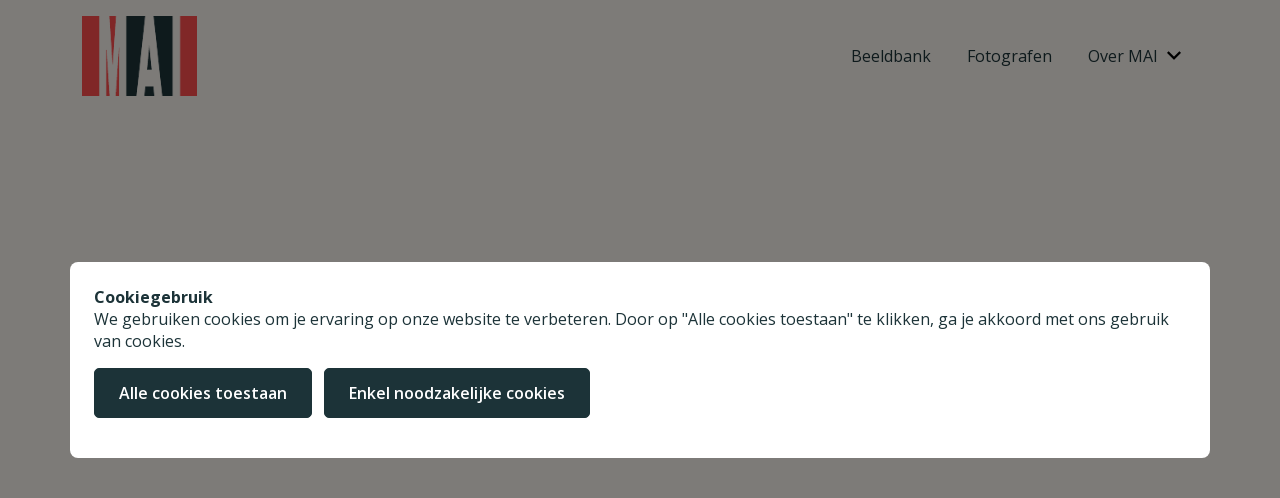

--- FILE ---
content_type: text/html; charset=utf-8
request_url: https://www.maibeeldbank.nl/beeldbank/indeling/detail/start/3
body_size: 5498
content:
<!doctype html>
<html lang="nl">
<head>
    <meta charset="UTF-8">
    <meta name="viewport" content="width=device-width, initial-scale=1.0, maximum-scale=5.0, minimum-scale=1.0">

    <meta name="robots" content="index, follow">
    
    <title></title>
<meta name="description" content="">
<link rel="canonical" href="https://www.maibeeldbank.nl/beeldbank/indeling/detail/start/3" />
    <meta property="og:title" content=""/>
<meta property="og:description" content=""/>
<meta property="og:type" content="website"/>
<meta property="og:url" content="https://www.maibeeldbank.nl/beeldbank/indeling/detail/start/3"/>

    <link rel="icon" type="image/png" href="https://www.maibeeldbank.nl/storage/01K1T8ZETH1HWQ6RCT00QCY214.png" />
        <link rel="apple-touch-icon" href="https://www.maibeeldbank.nl/storage/01K1T8ZETH1HWQ6RCT00QCY214.png" />
    
    <link rel="preload" as="style" href="https://www.maibeeldbank.nl/build/assets/app-CleXxyaS.css" /><link rel="modulepreload" as="script" href="https://www.maibeeldbank.nl/build/assets/app-FHYD6CsD.js" /><link rel="modulepreload" as="script" href="https://www.maibeeldbank.nl/build/assets/_virtual___federation__-DjnjBpEZ.js" /><link rel="modulepreload" as="script" href="https://www.maibeeldbank.nl/build/assets/bootstrap.esm-NUsjPODi.js" /><link rel="stylesheet" href="https://www.maibeeldbank.nl/build/assets/app-CleXxyaS.css" data-navigate-track="reload" /><script type="module" src="https://www.maibeeldbank.nl/build/assets/app-FHYD6CsD.js" data-navigate-track="reload"></script>
            <link rel="modulepreload" as="script" href="https://www.maibeeldbank.nl/build/assets/mediabank-CyjKNzTz.js" /><script type="module" src="https://www.maibeeldbank.nl/build/assets/mediabank-CyjKNzTz.js" data-navigate-track="reload"></script>
    <style nonce="Og9M41vgTb4l31oBA3CIwEsGmidhFKU0">
    :root {
        --elements-logo-max-height: 80px;

                --elements-primary: #1C3338;
        --elements-btn-hover-bg: #1C3338;
        --elements-primary-rgb: 28,51,56;
        --elements-primary-hover: #17292d;
        --elements-primary-dark: #1a2e33;

                        --elements-secondary: #FF4B47;
        --elements-secondary-rgb: 255,75,71;
        --elements-secondary-hover: #cc3c39;
        --elements-secondary-dark: #e64440;
                        --elements-tertiary: #F8F4EE;
        --elements-tertiary-rgb: 248,244,238;
        --elements-tertiary-hover: #c7c4bf;
        --elements-tertiary-dark: #e0dcd7;
                        --elements-light: #E8E8E8;
        --elements-light-rgb: 232,232,232;
                        --elements-dark: #BF3030;
        --elements-dark-rgb: 191,48,48;
                        --elements-medium: #666666;
        --elements-medium-rgb: 102,102,102;
                        --elements-success: #008000;
        --elements-success-rgb: 0,128,0;
                        --elements-danger: #ff0000;
        --elements-danger-rgb: 255,0,0;
                        --elements-info: #0000ff;
        --elements-info-rgb: 0,0,255;
                        --elements-warning: #ffa500;
        --elements-warning-rgb: 255,165,0;
                        --elements-background-color: #F8F4EE;
        --elements-background-color-rgb: 248,244,238;
                        --elements-body-color: #1C3338;
        --elements-body-color-rgb: 28,51,56;
                        --elements-link-color: #1C3338;
        --elements-link-color-rgb: 28,51,56;
        --elements-link-hover-color-rgb: 17,31,34;
        
                --elements-font-family: "Open Sans", sans-serif;
        --elements-body-font-family: "Open Sans", sans-serif;
            }
</style>

        <script type="text/javascript" nonce="Og9M41vgTb4l31oBA3CIwEsGmidhFKU0">
    window.CDN_URL = 'https://cdn.memorix.nl'
    window.ELEMENTS_CONFIG = {
        VITE_API_URL: 'https://webservices.memorix.nl/mediabank',
        VITE_API_KEY: '94c61d2c-68f6-4e07-9fe2-85b95eb6e7dc',
        VITE_API_ENTITIES: '',
        VITE_RECAPTCHA_PUBLIC: '6LcyZZwrAAAAAI1zoAI2iX7oGiYL51SSx9PbXlHT',
        VITE_ELEMENTS_LANGUAGE: 'nl',
        VITE_I18N_TRANSLATIONS: '[{&quot;key&quot;:&quot;search.placeholder&quot;,&quot;value&quot;:&quot;Zoek op trefwoord&quot;}]',
        VITE_SLUG_SEARCHRESULT: 'beeldbank',
        VITE_CONFIG_FILTER: 'search_s_creator',
        VITE_CONFIG_SORTING: 'true',
        VITE_CONFIG_RANDOM: 'true',
        VITE_CONFIG_DEFAULTSORT: '',
        VITE_CONFIG_THUMBSIZE: 'small',
        VITE_CONFIG_DEFAULTVIEW: 'horizontal',
        VITE_CONFIG_SORTVIEWS: 'horizontal, vertical, gallery, list',
        VITE_CONFIG_INFINITESCROLL: 'true',
        VITE_CONFIG_PAGINATION_POSITION: 'both',
        VITE_CONFIG_METADATA: 'true',
        VITE_CONFIG_COMMENTS: 'false',
        VITE_CONFIG_RELATED: 'true',
        VITE_CONFIG_DOWNLOAD: 'false',
        VITE_CONFIG_BUY: 'true',
        VITE_CONFIG_SHARE: 'true',
        VITE_CONFIG_WOO: 'false',
        VITE_DOWNLOAD_URL: '',
        VITE_CONFIG_RELATEDSOURCE: 'search_s_wat',
        VITE_CONFIG_BUYLINK: '/tarieven',
        VITE_CONFIG_IMAGEVIEW: 'limited',
        VITE_LOAD_BOOTSTRAP: 'false',
    }
</script>
</head>

<body class="bg-tertiary
">
<a class="visually-hidden-focusable vm-skip" href="#content">Skip to main content</a>

<header class="py-3 bg-tertiary
text-reset
">
    <div class="container">
        <div class="row align-items-center">
            <div class="col-6 col-md-auto">
                <a href="/" class="d-inline-block text-decoration-none"
                   title="Maria Austria Instituut">
                                        <img src="https://www.maibeeldbank.nl/storage/01K1T95J2G9WTT3R1A4AJNYMA3.png"
                         class="logo"
                         alt="Maria Austria Instituut">
                    
                                    </a>
            </div>

            <div class="col d-none d-md-block">
                <nav class="vm-navigation-menu">
    <div class="row justify-content-start align-items-center">
        <div class="col-12 col-md-12 text-start text-md-end">
                                                <ul class="list-unstyled list-inline mb-5 mb-md-0 w-100 w-md-auto">
                                                    
                            <li class="list-inline-item nav-item d-block d-md-inline-block me-md-2
                                                                                                        
                                                                                                ">

                                                                                                                                                    <a href="https://www.maibeeldbank.nl/beeldbank"
                                           class="nav-link d-block text-reset"
                                           title="Beeldbank"
                                           >
                                            Beeldbank
                                        </a>
                                                                                                                                        </li>
                                                    
                            <li class="list-inline-item nav-item d-block d-md-inline-block me-md-2
                                                                                                        
                                                                                                ">

                                                                                                                                                    <a href="https://www.maibeeldbank.nl/alle-fotografen"
                                           class="nav-link d-block text-reset"
                                           title="Fotografen"
                                           >
                                            Fotografen
                                        </a>
                                                                                                                                        </li>
                                                    
                            <li class="list-inline-item nav-item d-block d-md-inline-block me-md-2
                                                                 dropdown                                 ">

                                                                                                            <a class="nav-link dropdown-toggle text-reset"
                                           href="#"
                                           data-track="anchor"
                                           role="button"
                                           data-bs-toggle="dropdown"
                                           data-bs-offset="0,10"
                                           data-bs-reference="parent"
                                           aria-expanded="false"
                                           >
                                           Over MAI
                                        </a>
                                    
                                    
                                    <ul class="nav-item dropdown-menu dropdown-menu-end">
                                                                                                                                                                                <li>
                                                <a class="dropdown-item text-reset"
                                                   href="https://www.maibeeldbank.nl/over-het-mai"
                                                   >
                                                   Over het MAI
                                                </a>
                                            </li>
                                                                                                                                                                                                                            <li>
                                                <a class="dropdown-item text-reset"
                                                   href="https://www.maibeeldbank.nl/tarieven"
                                                   >
                                                   Tarieven
                                                </a>
                                            </li>
                                                                                                                                                                                                                            <li>
                                                <a class="dropdown-item text-reset"
                                                   href="https://www.maibeeldbank.nl/algemene-voorwaarden"
                                                   >
                                                   Voorwaarden
                                                </a>
                                            </li>
                                                                                                                                                                                                                            <li>
                                                <a class="dropdown-item text-reset"
                                                   href="https://www.maibeeldbank.nl/faq"
                                                   >
                                                   FAQ
                                                </a>
                                            </li>
                                                                                                                        </ul>
                                                            </li>
                                            </ul>
                                    </div>
    </div>
</nav>
            </div>

            <!-- Mobile navigation -->
            <div class="col-6 text-end d-md-none align-items-center">

                                                            <nav class="vm-navigation-menu">
                            <ul class="mb-0 list-unstyled list-inline">
                                <li class="list-inline-item">
                                    <button class="btn outline-none border-radius-0 p-0 offcanvas-button" type="button"
                                            data-bs-toggle="offcanvas"
                                            data-bs-target="#offcanvas"
                                            aria-label="aria.navigation_open"
                                            aria-controls="offcanvas">
                                        <span class="offcanvas-icon material-symbols-outlined">menu</span>
                                    </button>
                                </li>
                            </ul>
                        </nav>

                        <div id="offcanvas" class="offcanvas offcanvas-end vm-navigation-menu justify-content-center bg-white"
                             data-bs-scroll="true"
                             tabindex="-1"
                             aria-labelledby="offcanvas">

                            <div class="offcanvas-header py-3 px-3">
                                <a href="https://www.maibeeldbank.nl" class="text-decoration-none d-inline-block mb-0" title="">
                                                                        <img src="https://www.maibeeldbank.nl/storage/01K1T95J2G9WTT3R1A4AJNYMA3.png"
                                         class="logo"
                                         alt="Maria Austria Instituut">
                                                                    </a>
                                <ul class="mb-0 list-unstyled list-inline">
                                    <li class="list-inline-item">
                                        <button class="btn outline-none border-radius-0 p-0 offcanvas-button" type="button"
                                                data-bs-dismiss="offcanvas"
                                                aria-label="aria.navigation_close">
                                            <span class="offcanvas-icon offcanvas-icon--close material-symbols-outlined">close</span>
                                        </button>
                                    </li>
                                </ul>
                            </div>
                            <div class="offcanvas-body p-3">
                                <nav class="vm-navigation-menu">
    <div class="row justify-content-start align-items-center">
        <div class="col-12 col-md-12 text-start text-md-end">
                                                <ul class="list-unstyled list-inline mb-5 mb-md-0 w-100 w-md-auto">
                                                    
                            <li class="list-inline-item nav-item d-block d-md-inline-block me-md-2
                                                                                                        
                                                                                                ">

                                                                                                                                                    <a href="https://www.maibeeldbank.nl/beeldbank"
                                           class="nav-link d-block text-reset"
                                           title="Beeldbank"
                                           >
                                            Beeldbank
                                        </a>
                                                                                                                                        </li>
                                                    
                            <li class="list-inline-item nav-item d-block d-md-inline-block me-md-2
                                                                                                        
                                                                                                ">

                                                                                                                                                    <a href="https://www.maibeeldbank.nl/alle-fotografen"
                                           class="nav-link d-block text-reset"
                                           title="Fotografen"
                                           >
                                            Fotografen
                                        </a>
                                                                                                                                        </li>
                                                    
                            <li class="list-inline-item nav-item d-block d-md-inline-block me-md-2
                                                                 dropdown                                 ">

                                                                                                            <a class="nav-link dropdown-toggle text-reset"
                                           href="#"
                                           data-track="anchor"
                                           role="button"
                                           data-bs-toggle="dropdown"
                                           data-bs-offset="0,10"
                                           data-bs-reference="parent"
                                           aria-expanded="false"
                                           >
                                           Over MAI
                                        </a>
                                    
                                    
                                    <ul class="nav-item dropdown-menu dropdown-menu-end">
                                                                                                                                                                                <li>
                                                <a class="dropdown-item text-reset"
                                                   href="https://www.maibeeldbank.nl/over-het-mai"
                                                   >
                                                   Over het MAI
                                                </a>
                                            </li>
                                                                                                                                                                                                                            <li>
                                                <a class="dropdown-item text-reset"
                                                   href="https://www.maibeeldbank.nl/tarieven"
                                                   >
                                                   Tarieven
                                                </a>
                                            </li>
                                                                                                                                                                                                                            <li>
                                                <a class="dropdown-item text-reset"
                                                   href="https://www.maibeeldbank.nl/algemene-voorwaarden"
                                                   >
                                                   Voorwaarden
                                                </a>
                                            </li>
                                                                                                                                                                                                                            <li>
                                                <a class="dropdown-item text-reset"
                                                   href="https://www.maibeeldbank.nl/faq"
                                                   >
                                                   FAQ
                                                </a>
                                            </li>
                                                                                                                        </ul>
                                                            </li>
                                            </ul>
                                    </div>
    </div>
</nav>
                            </div>
                        </div>
                                                </div>
        </div>
    </div>
</header>


<main id="content" class="">
        <div class="container">
        <div class="row">
            <div class="col-12">
                <section id="mediabank" class="elements-mediabank elements-mediabank__results" style="min-height: 100vh;">
                    <div id="mediabank-search-result"></div>
                </section>
            </div>
        </div>
    </div>
</main>

    <footer class="vm-footer footer__main py-5
bg-secondary
text-white
">
    <div class="container">
        <div class="row">

                            
                                    <div class="col-12 col-md-3 mb-3 mb-md-0">
                                                    <p><a href="/homepage" data-as-button="false"><img src="https://www.maibeeldbank.nl/storage/21/conversions/logo-footer-800.jpg" title="logo-footer.png" width="114" height="80" srcset="https://www.maibeeldbank.nl/storage/21/responsive-images/logo-footer___responsive_114_80.jpg 114w, [data-uri] 32w" data-media-id="20"></a></p>
                                            </div>
                                    <div class="col-12 col-md-3 mb-3 mb-md-0">
                                                    <ul class="list-unstyled list-inline">
                                    <li class="list-inline-item">
                    <a href="https://www.instagram.com/mai_amsterdam/"
                       class="text-white"
                       title="https://www.instagram.com/mai_amsterdam/"
                       target="_blank"
                       rel="nofollow">
                        <img src="https://www.maibeeldbank.nl/storage/01K1TBM6VKABGNREWDTDFK18CX.png"
                             class="text-white"
                             height="20"
                             width="20"
                             alt="" />
                    </a>
                </li>
                                                <li class="list-inline-item">
                    <a href="https://www.facebook.com/mariaaustriainstituut/"
                       class="text-white"
                       title="https://www.facebook.com/mariaaustriainstituut/"
                       target="_blank"
                       rel="nofollow">
                        <img src="https://www.maibeeldbank.nl/storage/01K1TBM6VRDEGC08AK9KPVYZ7V.png"
                             class="text-white"
                             height="20"
                             width="20"
                             alt="" />
                    </a>
                </li>
                                                <li class="list-inline-item">
                    <a href="https://x.com/mai_austria"
                       class="text-white"
                       title="https://x.com/mai_austria"
                       target="_blank"
                       rel="nofollow">
                        <img src="https://www.maibeeldbank.nl/storage/01K2M1BEDNNKXMR4NW7PMXXTNC.png"
                             class="text-white"
                             height="20"
                             width="20"
                             alt="" />
                    </a>
                </li>
                        </ul>
                                                    <ul class="list-unstyled
    text-white">
                    <li class="list-item">

                <span class="material-symbols-outlined me-2
                text-white">chevron_right</span>

                                                                                                        <a href="tarieven"
                           class="text-white"
                           title="Tarieven"
                           target="_self"
                           >
                           Tarieven
                                                   </a>
                                                                        </li>
                    <li class="list-item">

                <span class="material-symbols-outlined me-2
                text-white">chevron_right</span>

                                                                                                        <a href="algemene-voorwaarden"
                           class="text-white"
                           title="Algemene Voorwaarden"
                           target="_self"
                           >
                           Algemene Voorwaarden
                                                   </a>
                                                                        </li>
            </ul>
                                            </div>
                                    <div class="col-12 col-md-3 mb-3 mb-md-0">
                                                    <ul class="list-unstyled
    text-white">
                    <li class="list-item">

                <span class="material-symbols-outlined me-2
                text-white">chevron_right</span>

                                                                                                        <a href="privacy"
                           class="text-white"
                           title="Privacy"
                           target="_self"
                           >
                           Privacy
                                                   </a>
                                                                        </li>
                    <li class="list-item">

                <span class="material-symbols-outlined me-2
                text-white">chevron_right</span>

                                                                                                        <a href="disclaimer"
                           class="text-white"
                           title="Disclaimer"
                           target="_self"
                           >
                           Disclaimer
                                                   </a>
                                                                        </li>
            </ul>
                                            </div>
                                    <div class="col-12 col-md-3 mb-3 mb-md-0">
                                                    <ul class="list-unstyled
    text-white">
                    <li class="list-item">

                <span class="material-symbols-outlined me-2
                text-white">chevron_right</span>

                                                                                                        <a href="over-het-mai"
                           class="text-white"
                           title="Over het MAI"
                           target="_self"
                           >
                           Over het MAI
                                                   </a>
                                                                        </li>
                    <li class="list-item">

                <span class="material-symbols-outlined me-2
                text-white">chevron_right</span>

                                                                                                        <a href="contact"
                           class="text-white"
                           title="Contact"
                           target="_self"
                           >
                           Contact
                                                   </a>
                                                                        </li>
                    <li class="list-item">

                <span class="material-symbols-outlined me-2
                text-white">chevron_right</span>

                                                                                                        <a href="colofon"
                           class="text-white"
                           title="Colofon"
                           target="_self"
                           >
                           Colofon
                                                   </a>
                                                                        </li>
            </ul>
                                            </div>
                            
        </div>
    </div>
</footer>

  <div class="py-3 bg-dark text-white">
    <div class="container">
        <div class="row">
            <div class="col text-end">
                                      <a href="#"
                         class="text-white"
                         data-bs-target="#cookies-modal"
                         data-bs-toggle="modal"
                         title="Cookies"
                         >
                          Cookies
                      </a>
                            </div>
        </div>
    </div>
</div>

    
            <div class="modal  first-load "
     data-bs-backdrop="static"
     data-bs-keyboard="false"
     id="cookies-modal"
     tabindex="-1">
    <div class="modal-dialog modal-dialog-centered modal-xl border-0">
        <div class="modal-content border-0 border-radius-0">
            <div class="modal-body p-4">

                <p><strong>Cookiegebruik</strong><br>We gebruiken cookies om je ervaring op onze website te verbeteren. Door op &quot;Alle cookies toestaan&quot; te klikken, ga je akkoord met ons gebruik van cookies.</p>

                <ul class="list-unstyled list-inline">
                    <li class="list-inline-item">
                        <form action="https://www.maibeeldbank.nl/cookies/alles-accepteren" method="post">
                            <input type="hidden" name="_token" value="G3s45wlQnbdW2L5fRtk38S4lHYfeTG40Zju5URpH" autocomplete="off">                            <button type="submit"
                                    class="btn btn-primary roudned-0">
                                Alle cookies toestaan
                            </button>
                        </form>
                    </li>
                    <li class="list-inline-item">
                        <form action="https://www.maibeeldbank.nl/cookies/noodzakelijk-accepteren" method="post">
                            <input type="hidden" name="_token" value="G3s45wlQnbdW2L5fRtk38S4lHYfeTG40Zju5URpH" autocomplete="off">                            <button type="submit"
                                    class="btn btn-primary roudned-0">
                                Enkel noodzakelijke cookies
                            </button>
                        </form>
                    </li>
                </ul>
            </div>
        </div>
    </div>
</div>
    
    </body>
</html>


--- FILE ---
content_type: text/css
request_url: https://www.maibeeldbank.nl/build/assets/app-CleXxyaS.css
body_size: 39168
content:
@charset "UTF-8";@import"https://fonts.googleapis.com/css2?family=Lato:ital,wght@0,100;0,300;0,400;0,700;0,900;1,100;1,300;1,400;1,700;1,900&family=Open+Sans:ital,wght@0,300..800;1,300..800&display=swap";html{font-size:16px;color:var(--elements-body-color, #000)}html .text-reset a:not(.btn):not(.vm-btn):not(.vm-skip),html .text-reset a:not(.text-white){color:var(--elements-link-color, var(--elements-primary))!important}:root{color-scheme:only light!important}/*!
 * Bootstrap  v5.3.8 (https://getbootstrap.com/)
 * Copyright 2011-2025 The Bootstrap Authors
 * Licensed under MIT (https://github.com/twbs/bootstrap/blob/main/LICENSE)
 */:root,[data-bs-theme=light]{--elements-blue: #0d6efd;--elements-indigo: #6610f2;--elements-purple: #6f42c1;--elements-pink: #d63384;--elements-red: #dc3545;--elements-orange: #fd7e14;--elements-yellow: #ffc107;--elements-green: #198754;--elements-teal: #20c997;--elements-cyan: #0dcaf0;--elements-gray: #6c757d;--elements-gray-dark: #343a40;--elements-gray-100: #f8f9fa;--elements-gray-200: #e9ecef;--elements-gray-300: #dee2e6;--elements-gray-400: #ced4da;--elements-gray-500: #adb5bd;--elements-gray-600: #6c757d;--elements-gray-700: #495057;--elements-gray-800: #343a40;--elements-gray-900: #212529;--elements-primary: #a10428;--elements-secondary: #171b3d;--elements-tertiary: #999999;--elements-light: #e8e8e8;--elements-medium: #666666;--elements-dark: #080a1c;--elements-white: #FFF;--elements-black: #000;--elements-success: #008000;--elements-danger: #ff0000;--elements-info: #0000ff;--elements-warning: #ffa500;--elements-primary-rgb: 161, 4, 40;--elements-secondary-rgb: 23, 27, 61;--elements-tertiary-rgb: 153, 153, 153;--elements-light-rgb: 232, 232, 232;--elements-medium-rgb: 102, 102, 102;--elements-dark-rgb: 8, 10, 28;--elements-success-rgb: 0, 128, 0;--elements-danger-rgb: 255, 0, 0;--elements-info-rgb: 0, 0, 255;--elements-warning-rgb: 255, 165, 0;--elements-primary-text-emphasis: rgb(64.4, 1.6, 16);--elements-secondary-text-emphasis: rgb(9.2, 10.8, 24.4);--elements-success-text-emphasis: rgb(0, 51.2, 0);--elements-info-text-emphasis: #000066;--elements-warning-text-emphasis: #664200;--elements-danger-text-emphasis: #660000;--elements-light-text-emphasis: #495057;--elements-dark-text-emphasis: #495057;--elements-primary-bg-subtle: rgb(236.2, 204.8, 212);--elements-secondary-bg-subtle: rgb(208.6, 209.4, 216.2);--elements-success-bg-subtle: rgb(204, 229.6, 204);--elements-info-bg-subtle: #ccccff;--elements-warning-bg-subtle: #ffedcc;--elements-danger-bg-subtle: #ffcccc;--elements-light-bg-subtle: rgb(251.5, 252, 252.5);--elements-dark-bg-subtle: #ced4da;--elements-primary-border-subtle: rgb(217.4, 154.6, 169);--elements-secondary-border-subtle: rgb(162.2, 163.8, 177.4);--elements-success-border-subtle: rgb(153, 204.2, 153);--elements-info-border-subtle: #9999ff;--elements-warning-border-subtle: #ffdb99;--elements-danger-border-subtle: #ff9999;--elements-light-border-subtle: #e9ecef;--elements-dark-border-subtle: #adb5bd;--elements-white-rgb: 255, 255, 255;--elements-black-rgb: 0, 0, 0;--elements-font-sans-serif: system-ui, -apple-system, "Segoe UI", Roboto, "Helvetica Neue", "Noto Sans", "Liberation Sans", Arial, sans-serif, "Apple Color Emoji", "Segoe UI Emoji", "Segoe UI Symbol", "Noto Color Emoji";--elements-font-monospace: SFMono-Regular, Menlo, Monaco, Consolas, "Liberation Mono", "Courier New", monospace;--elements-gradient: linear-gradient(180deg, rgba(255, 255, 255, .15), rgba(255, 255, 255, 0));--elements-body-font-family: var(--elements-body-font-family, "Open sans", sans-serif);--elements-body-font-size: 1rem;--elements-body-font-weight: 400;--elements-body-line-height: 1.5;--elements-body-color: #212529;--elements-body-color-rgb: 33, 37, 41;--elements-body-bg: #FFF;--elements-body-bg-rgb: 255, 255, 255;--elements-emphasis-color: #000;--elements-emphasis-color-rgb: 0, 0, 0;--elements-secondary-color: rgba(33, 37, 41, .75);--elements-secondary-color-rgb: 33, 37, 41;--elements-secondary-bg: #e9ecef;--elements-secondary-bg-rgb: 233, 236, 239;--elements-tertiary-color: rgba(33, 37, 41, .5);--elements-tertiary-color-rgb: 33, 37, 41;--elements-tertiary-bg: #f8f9fa;--elements-tertiary-bg-rgb: 248, 249, 250;--elements-heading-color: inherit;--elements-link-color: #a10428;--elements-link-color-rgb: 161, 4, 40;--elements-link-decoration: underline;--elements-link-hover-color: rgb(86.3545454545, 2.1454545455, 21.4545454545);--elements-link-hover-color-rgb: 86, 2, 21;--elements-code-color: #d63384;--elements-highlight-color: #212529;--elements-highlight-bg: rgb(255, 242.6, 205.4);--elements-border-width: 1px;--elements-border-style: solid;--elements-border-color: #dee2e6;--elements-border-color-translucent: rgba(0, 0, 0, .175);--elements-border-radius: 0px;--elements-border-radius-sm: .25rem;--elements-border-radius-lg: .5rem;--elements-border-radius-xl: 1rem;--elements-border-radius-xxl: 2rem;--elements-border-radius-2xl: var(--elements-border-radius-xxl);--elements-border-radius-pill: 50rem;--elements-box-shadow: 0 .5rem 1rem rgba(0, 0, 0, .15);--elements-box-shadow-sm: 0 .125rem .25rem rgba(0, 0, 0, .075);--elements-box-shadow-lg: 0 1rem 3rem rgba(0, 0, 0, .175);--elements-box-shadow-inset: inset 0 1px 2px rgba(0, 0, 0, .075);--elements-focus-ring-width: .25rem;--elements-focus-ring-opacity: .25;--elements-focus-ring-color: rgba(161, 4, 40, .25);--elements-form-valid-color: #008000;--elements-form-valid-border-color: #008000;--elements-form-invalid-color: #ff0000;--elements-form-invalid-border-color: #ff0000}[data-bs-theme=dark]{color-scheme:dark;--elements-body-color: #dee2e6;--elements-body-color-rgb: 222, 226, 230;--elements-body-bg: #212529;--elements-body-bg-rgb: 33, 37, 41;--elements-emphasis-color: #FFF;--elements-emphasis-color-rgb: 255, 255, 255;--elements-secondary-color: rgba(222, 226, 230, .75);--elements-secondary-color-rgb: 222, 226, 230;--elements-secondary-bg: #343a40;--elements-secondary-bg-rgb: 52, 58, 64;--elements-tertiary-color: rgba(222, 226, 230, .5);--elements-tertiary-color-rgb: 222, 226, 230;--elements-tertiary-bg: rgb(42.5, 47.5, 52.5);--elements-tertiary-bg-rgb: 43, 48, 53;--elements-primary-text-emphasis: rgb(198.6, 104.4, 126);--elements-secondary-text-emphasis: rgb(115.8, 118.2, 138.6);--elements-success-text-emphasis: rgb(102, 178.8, 102);--elements-info-text-emphasis: #6666ff;--elements-warning-text-emphasis: #ffc966;--elements-danger-text-emphasis: #ff6666;--elements-light-text-emphasis: #f8f9fa;--elements-dark-text-emphasis: #dee2e6;--elements-primary-bg-subtle: rgb(32.2, .8, 8);--elements-secondary-bg-subtle: rgb(4.6, 5.4, 12.2);--elements-success-bg-subtle: rgb(0, 25.6, 0);--elements-info-bg-subtle: #000033;--elements-warning-bg-subtle: #332100;--elements-danger-bg-subtle: #330000;--elements-light-bg-subtle: #343a40;--elements-dark-bg-subtle: #1a1d20;--elements-primary-border-subtle: rgb(96.6, 2.4, 24);--elements-secondary-border-subtle: rgb(13.8, 16.2, 36.6);--elements-success-border-subtle: rgb(0, 76.8, 0);--elements-info-border-subtle: #000099;--elements-warning-border-subtle: #996300;--elements-danger-border-subtle: #990000;--elements-light-border-subtle: #495057;--elements-dark-border-subtle: #343a40;--elements-heading-color: inherit;--elements-link-color: rgb(198.6, 104.4, 126);--elements-link-hover-color: rgb(209.88, 134.52, 151.8);--elements-link-color-rgb: 199, 104, 126;--elements-link-hover-color-rgb: 210, 135, 152;--elements-code-color: rgb(230.4, 132.6, 181.2);--elements-highlight-color: #dee2e6;--elements-highlight-bg: rgb(102, 77.2, 2.8);--elements-border-color: #495057;--elements-border-color-translucent: rgba(255, 255, 255, .15);--elements-form-valid-color: rgb(117, 183, 152.4);--elements-form-valid-border-color: rgb(117, 183, 152.4);--elements-form-invalid-color: rgb(234, 133.8, 143.4);--elements-form-invalid-border-color: rgb(234, 133.8, 143.4)}*,*:before,*:after{box-sizing:border-box}@media (prefers-reduced-motion: no-preference){:root{scroll-behavior:smooth}}body{margin:0;font-family:var(--elements-body-font-family);font-size:var(--elements-body-font-size);font-weight:var(--elements-body-font-weight);line-height:var(--elements-body-line-height);color:var(--elements-body-color);text-align:var(--elements-body-text-align);background-color:var(--elements-body-bg);-webkit-text-size-adjust:100%;-webkit-tap-highlight-color:rgba(0,0,0,0)}hr{margin:1rem 0;color:inherit;border:0;border-top:var(--elements-border-width) solid;opacity:.25}h6,.h6,h5,.h5,h4,.h4,h3,.h3,h2,.h2,h1,.h1{margin-top:0;margin-bottom:.5rem;font-weight:500;line-height:1.2;color:var(--elements-heading-color)}h1,.h1{font-size:calc(1.375rem + 1.5vw)}@media (min-width: 1200px){h1,.h1{font-size:2.5rem}}h2,.h2{font-size:calc(1.325rem + .9vw)}@media (min-width: 1200px){h2,.h2{font-size:2rem}}h3,.h3{font-size:calc(1.3rem + .6vw)}@media (min-width: 1200px){h3,.h3{font-size:1.75rem}}h4,.h4{font-size:calc(1.275rem + .3vw)}@media (min-width: 1200px){h4,.h4{font-size:1.5rem}}h5,.h5{font-size:1.25rem}h6,.h6{font-size:1rem}p{margin-top:0;margin-bottom:1rem}abbr[title]{-webkit-text-decoration:underline dotted;text-decoration:underline dotted;cursor:help;-webkit-text-decoration-skip-ink:none;text-decoration-skip-ink:none}address{margin-bottom:1rem;font-style:normal;line-height:inherit}ol,ul{padding-left:2rem}ol,ul,dl{margin-top:0;margin-bottom:1rem}ol ol,ul ul,ol ul,ul ol{margin-bottom:0}dt{font-weight:700}dd{margin-bottom:.5rem;margin-left:0}blockquote{margin:0 0 1rem}b,strong{font-weight:bolder}small,.small{font-size:.875em}mark,.mark{padding:.1875em;color:var(--elements-highlight-color);background-color:var(--elements-highlight-bg)}sub,sup{position:relative;font-size:.75em;line-height:0;vertical-align:baseline}sub{bottom:-.25em}sup{top:-.5em}a{color:rgba(var(--elements-link-color-rgb),var(--elements-link-opacity, 1));text-decoration:underline}a:hover{--elements-link-color-rgb: var(--elements-link-hover-color-rgb)}a:not([href]):not([class]),a:not([href]):not([class]):hover{color:inherit;text-decoration:none}pre,code,kbd,samp{font-family:var(--elements-font-monospace);font-size:1em}pre{display:block;margin-top:0;margin-bottom:1rem;overflow:auto;font-size:.875em}pre code{font-size:inherit;color:inherit;word-break:normal}code{font-size:.875em;color:var(--elements-code-color);word-wrap:break-word}a>code{color:inherit}kbd{padding:.1875rem .375rem;font-size:.875em;color:var(--elements-body-bg);background-color:var(--elements-body-color);border-radius:.25rem}kbd kbd{padding:0;font-size:1em}figure{margin:0 0 1rem}img,svg{vertical-align:middle}table{caption-side:bottom;border-collapse:collapse}caption{padding-top:.5rem;padding-bottom:.5rem;color:var(--elements-secondary-color);text-align:left}th{text-align:inherit;text-align:-webkit-match-parent}thead,tbody,tfoot,tr,td,th{border-color:inherit;border-style:solid;border-width:0}label{display:inline-block}button{border-radius:0}button:focus:not(:focus-visible){outline:0}input,button,select,optgroup,textarea{margin:0;font-family:inherit;font-size:inherit;line-height:inherit}button,select{text-transform:none}[role=button]{cursor:pointer}select{word-wrap:normal}select:disabled{opacity:1}[list]:not([type=date]):not([type=datetime-local]):not([type=month]):not([type=week]):not([type=time])::-webkit-calendar-picker-indicator{display:none!important}button,[type=button],[type=reset],[type=submit]{-webkit-appearance:button}button:not(:disabled),[type=button]:not(:disabled),[type=reset]:not(:disabled),[type=submit]:not(:disabled){cursor:pointer}::-moz-focus-inner{padding:0;border-style:none}textarea{resize:vertical}fieldset{min-width:0;padding:0;margin:0;border:0}legend{float:left;width:100%;padding:0;margin-bottom:.5rem;line-height:inherit;font-size:calc(1.275rem + .3vw)}@media (min-width: 1200px){legend{font-size:1.5rem}}legend+*{clear:left}::-webkit-datetime-edit-fields-wrapper,::-webkit-datetime-edit-text,::-webkit-datetime-edit-minute,::-webkit-datetime-edit-hour-field,::-webkit-datetime-edit-day-field,::-webkit-datetime-edit-month-field,::-webkit-datetime-edit-year-field{padding:0}::-webkit-inner-spin-button{height:auto}[type=search]{-webkit-appearance:textfield;outline-offset:-2px}[type=search]::-webkit-search-cancel-button{cursor:pointer;filter:grayscale(1)}::-webkit-search-decoration{-webkit-appearance:none}::-webkit-color-swatch-wrapper{padding:0}::file-selector-button{font:inherit;-webkit-appearance:button}output{display:inline-block}iframe{border:0}summary{display:list-item;cursor:pointer}progress{vertical-align:baseline}[hidden]{display:none!important}.lead{font-size:1.25rem;font-weight:300}.display-1{font-weight:300;line-height:1.2;font-size:calc(1.625rem + 4.5vw)}@media (min-width: 1200px){.display-1{font-size:5rem}}.display-2{font-weight:300;line-height:1.2;font-size:calc(1.575rem + 3.9vw)}@media (min-width: 1200px){.display-2{font-size:4.5rem}}.display-3{font-weight:300;line-height:1.2;font-size:calc(1.525rem + 3.3vw)}@media (min-width: 1200px){.display-3{font-size:4rem}}.display-4{font-weight:300;line-height:1.2;font-size:calc(1.475rem + 2.7vw)}@media (min-width: 1200px){.display-4{font-size:3.5rem}}.display-5{font-weight:300;line-height:1.2;font-size:calc(1.425rem + 2.1vw)}@media (min-width: 1200px){.display-5{font-size:3rem}}.display-6{font-weight:300;line-height:1.2;font-size:calc(1.375rem + 1.5vw)}@media (min-width: 1200px){.display-6{font-size:2.5rem}}.list-unstyled,.list-inline{padding-left:0;list-style:none}.list-inline-item{display:inline-block}.list-inline-item:not(:last-child){margin-right:.5rem}.initialism{font-size:.875em;text-transform:uppercase}.blockquote{margin-bottom:1rem;font-size:1.25rem}.blockquote>:last-child{margin-bottom:0}.blockquote-footer{margin-top:-1rem;margin-bottom:1rem;font-size:.875em;color:#6c757d}.blockquote-footer:before{content:"— "}.img-fluid,.post__body img{max-width:100%;height:auto}.img-thumbnail{padding:.25rem;background-color:var(--elements-body-bg);border:var(--elements-border-width) solid var(--elements-border-color);border-radius:var(--elements-border-radius);max-width:100%;height:auto}.figure{display:inline-block}.figure-img{margin-bottom:.5rem;line-height:1}.figure-caption{font-size:.875em;color:var(--elements-secondary-color)}.container,.container-fluid,.container-xxl,.container-xl,.container-lg,.container-md,.container-sm{--elements-gutter-x: 1.5rem;--elements-gutter-y: 0;width:100%;padding-right:calc(var(--elements-gutter-x) * .5);padding-left:calc(var(--elements-gutter-x) * .5);margin-right:auto;margin-left:auto}@media (min-width: 576px){.container-sm,.container{max-width:540px}}@media (min-width: 768px){.container-md,.container-sm,.container{max-width:720px}}@media (min-width: 992px){.container-lg,.container-md,.container-sm,.container{max-width:960px}}@media (min-width: 1200px){.container-xl,.container-lg,.container-md,.container-sm,.container{max-width:1140px}}@media (min-width: 1400px){.container-xxl,.container-xl,.container-lg,.container-md,.container-sm,.container{max-width:1320px}}:root{--elements-breakpoint-xs: 0;--elements-breakpoint-sm: 576px;--elements-breakpoint-md: 768px;--elements-breakpoint-lg: 992px;--elements-breakpoint-xl: 1200px;--elements-breakpoint-xxl: 1400px}.row,.post-card{--elements-gutter-x: 1.5rem;--elements-gutter-y: 0;display:flex;flex-wrap:wrap;margin-top:calc(-1 * var(--elements-gutter-y));margin-right:calc(-.5 * var(--elements-gutter-x));margin-left:calc(-.5 * var(--elements-gutter-x))}.row>*,.post-card>*{flex-shrink:0;width:100%;max-width:100%;padding-right:calc(var(--elements-gutter-x) * .5);padding-left:calc(var(--elements-gutter-x) * .5);margin-top:var(--elements-gutter-y)}.col{flex:1 0 0}.row-cols-auto>*{flex:0 0 auto;width:auto}.row-cols-1>*{flex:0 0 auto;width:100%}.row-cols-2>*{flex:0 0 auto;width:50%}.row-cols-3>*{flex:0 0 auto;width:33.33333333%}.row-cols-4>*{flex:0 0 auto;width:25%}.row-cols-5>*{flex:0 0 auto;width:20%}.row-cols-6>*{flex:0 0 auto;width:16.66666667%}.col-auto{flex:0 0 auto;width:auto}.col-1{flex:0 0 auto;width:8.33333333%}.col-2{flex:0 0 auto;width:16.66666667%}.col-3{flex:0 0 auto;width:25%}.col-4{flex:0 0 auto;width:33.33333333%}.col-5{flex:0 0 auto;width:41.66666667%}.col-6{flex:0 0 auto;width:50%}.col-7{flex:0 0 auto;width:58.33333333%}.col-8{flex:0 0 auto;width:66.66666667%}.col-9{flex:0 0 auto;width:75%}.col-10{flex:0 0 auto;width:83.33333333%}.col-11{flex:0 0 auto;width:91.66666667%}.col-12,.post-card__image,.post-card__body{flex:0 0 auto;width:100%}.offset-1{margin-left:8.33333333%}.offset-2{margin-left:16.66666667%}.offset-3{margin-left:25%}.offset-4{margin-left:33.33333333%}.offset-5{margin-left:41.66666667%}.offset-6{margin-left:50%}.offset-7{margin-left:58.33333333%}.offset-8{margin-left:66.66666667%}.offset-9{margin-left:75%}.offset-10{margin-left:83.33333333%}.offset-11{margin-left:91.66666667%}.g-0,.gx-0{--elements-gutter-x: 0}.g-0,.gy-0{--elements-gutter-y: 0}.g-1,.gx-1{--elements-gutter-x: .25rem}.g-1,.gy-1{--elements-gutter-y: .25rem}.g-2,.gx-2{--elements-gutter-x: .5rem}.g-2,.gy-2{--elements-gutter-y: .5rem}.g-3,.gx-3{--elements-gutter-x: 1rem}.g-3,.gy-3{--elements-gutter-y: 1rem}.g-4,.gx-4{--elements-gutter-x: 1.5rem}.g-4,.gy-4{--elements-gutter-y: 1.5rem}.g-5,.gx-5{--elements-gutter-x: 3rem}.g-5,.gy-5{--elements-gutter-y: 3rem}@media (min-width: 576px){.col-sm{flex:1 0 0}.row-cols-sm-auto>*{flex:0 0 auto;width:auto}.row-cols-sm-1>*{flex:0 0 auto;width:100%}.row-cols-sm-2>*{flex:0 0 auto;width:50%}.row-cols-sm-3>*{flex:0 0 auto;width:33.33333333%}.row-cols-sm-4>*{flex:0 0 auto;width:25%}.row-cols-sm-5>*{flex:0 0 auto;width:20%}.row-cols-sm-6>*{flex:0 0 auto;width:16.66666667%}.col-sm-auto{flex:0 0 auto;width:auto}.col-sm-1{flex:0 0 auto;width:8.33333333%}.col-sm-2{flex:0 0 auto;width:16.66666667%}.col-sm-3{flex:0 0 auto;width:25%}.col-sm-4{flex:0 0 auto;width:33.33333333%}.col-sm-5{flex:0 0 auto;width:41.66666667%}.col-sm-6{flex:0 0 auto;width:50%}.col-sm-7{flex:0 0 auto;width:58.33333333%}.col-sm-8{flex:0 0 auto;width:66.66666667%}.col-sm-9{flex:0 0 auto;width:75%}.col-sm-10{flex:0 0 auto;width:83.33333333%}.col-sm-11{flex:0 0 auto;width:91.66666667%}.col-sm-12{flex:0 0 auto;width:100%}.offset-sm-0{margin-left:0}.offset-sm-1{margin-left:8.33333333%}.offset-sm-2{margin-left:16.66666667%}.offset-sm-3{margin-left:25%}.offset-sm-4{margin-left:33.33333333%}.offset-sm-5{margin-left:41.66666667%}.offset-sm-6{margin-left:50%}.offset-sm-7{margin-left:58.33333333%}.offset-sm-8{margin-left:66.66666667%}.offset-sm-9{margin-left:75%}.offset-sm-10{margin-left:83.33333333%}.offset-sm-11{margin-left:91.66666667%}.g-sm-0,.gx-sm-0{--elements-gutter-x: 0}.g-sm-0,.gy-sm-0{--elements-gutter-y: 0}.g-sm-1,.gx-sm-1{--elements-gutter-x: .25rem}.g-sm-1,.gy-sm-1{--elements-gutter-y: .25rem}.g-sm-2,.gx-sm-2{--elements-gutter-x: .5rem}.g-sm-2,.gy-sm-2{--elements-gutter-y: .5rem}.g-sm-3,.gx-sm-3{--elements-gutter-x: 1rem}.g-sm-3,.gy-sm-3{--elements-gutter-y: 1rem}.g-sm-4,.gx-sm-4{--elements-gutter-x: 1.5rem}.g-sm-4,.gy-sm-4{--elements-gutter-y: 1.5rem}.g-sm-5,.gx-sm-5{--elements-gutter-x: 3rem}.g-sm-5,.gy-sm-5{--elements-gutter-y: 3rem}}@media (min-width: 768px){.col-md{flex:1 0 0}.row-cols-md-auto>*{flex:0 0 auto;width:auto}.row-cols-md-1>*{flex:0 0 auto;width:100%}.row-cols-md-2>*{flex:0 0 auto;width:50%}.row-cols-md-3>*{flex:0 0 auto;width:33.33333333%}.row-cols-md-4>*{flex:0 0 auto;width:25%}.row-cols-md-5>*{flex:0 0 auto;width:20%}.row-cols-md-6>*{flex:0 0 auto;width:16.66666667%}.col-md-auto{flex:0 0 auto;width:auto}.col-md-1{flex:0 0 auto;width:8.33333333%}.col-md-2{flex:0 0 auto;width:16.66666667%}.col-md-3{flex:0 0 auto;width:25%}.col-md-4{flex:0 0 auto;width:33.33333333%}.col-md-5{flex:0 0 auto;width:41.66666667%}.col-md-6{flex:0 0 auto;width:50%}.col-md-7{flex:0 0 auto;width:58.33333333%}.col-md-8{flex:0 0 auto;width:66.66666667%}.col-md-9{flex:0 0 auto;width:75%}.col-md-10{flex:0 0 auto;width:83.33333333%}.col-md-11{flex:0 0 auto;width:91.66666667%}.col-md-12{flex:0 0 auto;width:100%}.offset-md-0{margin-left:0}.offset-md-1{margin-left:8.33333333%}.offset-md-2{margin-left:16.66666667%}.offset-md-3{margin-left:25%}.offset-md-4{margin-left:33.33333333%}.offset-md-5{margin-left:41.66666667%}.offset-md-6{margin-left:50%}.offset-md-7{margin-left:58.33333333%}.offset-md-8{margin-left:66.66666667%}.offset-md-9{margin-left:75%}.offset-md-10{margin-left:83.33333333%}.offset-md-11{margin-left:91.66666667%}.g-md-0,.gx-md-0{--elements-gutter-x: 0}.g-md-0,.gy-md-0{--elements-gutter-y: 0}.g-md-1,.gx-md-1{--elements-gutter-x: .25rem}.g-md-1,.gy-md-1{--elements-gutter-y: .25rem}.g-md-2,.gx-md-2{--elements-gutter-x: .5rem}.g-md-2,.gy-md-2{--elements-gutter-y: .5rem}.g-md-3,.gx-md-3{--elements-gutter-x: 1rem}.g-md-3,.gy-md-3{--elements-gutter-y: 1rem}.g-md-4,.gx-md-4{--elements-gutter-x: 1.5rem}.g-md-4,.gy-md-4{--elements-gutter-y: 1.5rem}.g-md-5,.gx-md-5{--elements-gutter-x: 3rem}.g-md-5,.gy-md-5{--elements-gutter-y: 3rem}}@media (min-width: 992px){.col-lg{flex:1 0 0}.row-cols-lg-auto>*{flex:0 0 auto;width:auto}.row-cols-lg-1>*{flex:0 0 auto;width:100%}.row-cols-lg-2>*{flex:0 0 auto;width:50%}.row-cols-lg-3>*{flex:0 0 auto;width:33.33333333%}.row-cols-lg-4>*{flex:0 0 auto;width:25%}.row-cols-lg-5>*{flex:0 0 auto;width:20%}.row-cols-lg-6>*{flex:0 0 auto;width:16.66666667%}.col-lg-auto{flex:0 0 auto;width:auto}.col-lg-1{flex:0 0 auto;width:8.33333333%}.col-lg-2{flex:0 0 auto;width:16.66666667%}.col-lg-3{flex:0 0 auto;width:25%}.col-lg-4{flex:0 0 auto;width:33.33333333%}.col-lg-5{flex:0 0 auto;width:41.66666667%}.col-lg-6{flex:0 0 auto;width:50%}.col-lg-7{flex:0 0 auto;width:58.33333333%}.col-lg-8{flex:0 0 auto;width:66.66666667%}.col-lg-9{flex:0 0 auto;width:75%}.col-lg-10{flex:0 0 auto;width:83.33333333%}.col-lg-11{flex:0 0 auto;width:91.66666667%}.col-lg-12{flex:0 0 auto;width:100%}.offset-lg-0{margin-left:0}.offset-lg-1{margin-left:8.33333333%}.offset-lg-2{margin-left:16.66666667%}.offset-lg-3{margin-left:25%}.offset-lg-4{margin-left:33.33333333%}.offset-lg-5{margin-left:41.66666667%}.offset-lg-6{margin-left:50%}.offset-lg-7{margin-left:58.33333333%}.offset-lg-8{margin-left:66.66666667%}.offset-lg-9{margin-left:75%}.offset-lg-10{margin-left:83.33333333%}.offset-lg-11{margin-left:91.66666667%}.g-lg-0,.gx-lg-0{--elements-gutter-x: 0}.g-lg-0,.gy-lg-0{--elements-gutter-y: 0}.g-lg-1,.gx-lg-1{--elements-gutter-x: .25rem}.g-lg-1,.gy-lg-1{--elements-gutter-y: .25rem}.g-lg-2,.gx-lg-2{--elements-gutter-x: .5rem}.g-lg-2,.gy-lg-2{--elements-gutter-y: .5rem}.g-lg-3,.gx-lg-3{--elements-gutter-x: 1rem}.g-lg-3,.gy-lg-3{--elements-gutter-y: 1rem}.g-lg-4,.gx-lg-4{--elements-gutter-x: 1.5rem}.g-lg-4,.gy-lg-4{--elements-gutter-y: 1.5rem}.g-lg-5,.gx-lg-5{--elements-gutter-x: 3rem}.g-lg-5,.gy-lg-5{--elements-gutter-y: 3rem}}@media (min-width: 1200px){.col-xl{flex:1 0 0}.row-cols-xl-auto>*{flex:0 0 auto;width:auto}.row-cols-xl-1>*{flex:0 0 auto;width:100%}.row-cols-xl-2>*{flex:0 0 auto;width:50%}.row-cols-xl-3>*{flex:0 0 auto;width:33.33333333%}.row-cols-xl-4>*{flex:0 0 auto;width:25%}.row-cols-xl-5>*{flex:0 0 auto;width:20%}.row-cols-xl-6>*{flex:0 0 auto;width:16.66666667%}.col-xl-auto{flex:0 0 auto;width:auto}.col-xl-1{flex:0 0 auto;width:8.33333333%}.col-xl-2{flex:0 0 auto;width:16.66666667%}.col-xl-3{flex:0 0 auto;width:25%}.col-xl-4{flex:0 0 auto;width:33.33333333%}.col-xl-5{flex:0 0 auto;width:41.66666667%}.col-xl-6{flex:0 0 auto;width:50%}.col-xl-7{flex:0 0 auto;width:58.33333333%}.col-xl-8{flex:0 0 auto;width:66.66666667%}.col-xl-9{flex:0 0 auto;width:75%}.col-xl-10{flex:0 0 auto;width:83.33333333%}.col-xl-11{flex:0 0 auto;width:91.66666667%}.col-xl-12{flex:0 0 auto;width:100%}.offset-xl-0{margin-left:0}.offset-xl-1{margin-left:8.33333333%}.offset-xl-2{margin-left:16.66666667%}.offset-xl-3{margin-left:25%}.offset-xl-4{margin-left:33.33333333%}.offset-xl-5{margin-left:41.66666667%}.offset-xl-6{margin-left:50%}.offset-xl-7{margin-left:58.33333333%}.offset-xl-8{margin-left:66.66666667%}.offset-xl-9{margin-left:75%}.offset-xl-10{margin-left:83.33333333%}.offset-xl-11{margin-left:91.66666667%}.g-xl-0,.gx-xl-0{--elements-gutter-x: 0}.g-xl-0,.gy-xl-0{--elements-gutter-y: 0}.g-xl-1,.gx-xl-1{--elements-gutter-x: .25rem}.g-xl-1,.gy-xl-1{--elements-gutter-y: .25rem}.g-xl-2,.gx-xl-2{--elements-gutter-x: .5rem}.g-xl-2,.gy-xl-2{--elements-gutter-y: .5rem}.g-xl-3,.gx-xl-3{--elements-gutter-x: 1rem}.g-xl-3,.gy-xl-3{--elements-gutter-y: 1rem}.g-xl-4,.gx-xl-4{--elements-gutter-x: 1.5rem}.g-xl-4,.gy-xl-4{--elements-gutter-y: 1.5rem}.g-xl-5,.gx-xl-5{--elements-gutter-x: 3rem}.g-xl-5,.gy-xl-5{--elements-gutter-y: 3rem}}@media (min-width: 1400px){.col-xxl{flex:1 0 0}.row-cols-xxl-auto>*{flex:0 0 auto;width:auto}.row-cols-xxl-1>*{flex:0 0 auto;width:100%}.row-cols-xxl-2>*{flex:0 0 auto;width:50%}.row-cols-xxl-3>*{flex:0 0 auto;width:33.33333333%}.row-cols-xxl-4>*{flex:0 0 auto;width:25%}.row-cols-xxl-5>*{flex:0 0 auto;width:20%}.row-cols-xxl-6>*{flex:0 0 auto;width:16.66666667%}.col-xxl-auto{flex:0 0 auto;width:auto}.col-xxl-1{flex:0 0 auto;width:8.33333333%}.col-xxl-2{flex:0 0 auto;width:16.66666667%}.col-xxl-3{flex:0 0 auto;width:25%}.col-xxl-4{flex:0 0 auto;width:33.33333333%}.col-xxl-5{flex:0 0 auto;width:41.66666667%}.col-xxl-6{flex:0 0 auto;width:50%}.col-xxl-7{flex:0 0 auto;width:58.33333333%}.col-xxl-8{flex:0 0 auto;width:66.66666667%}.col-xxl-9{flex:0 0 auto;width:75%}.col-xxl-10{flex:0 0 auto;width:83.33333333%}.col-xxl-11{flex:0 0 auto;width:91.66666667%}.col-xxl-12{flex:0 0 auto;width:100%}.offset-xxl-0{margin-left:0}.offset-xxl-1{margin-left:8.33333333%}.offset-xxl-2{margin-left:16.66666667%}.offset-xxl-3{margin-left:25%}.offset-xxl-4{margin-left:33.33333333%}.offset-xxl-5{margin-left:41.66666667%}.offset-xxl-6{margin-left:50%}.offset-xxl-7{margin-left:58.33333333%}.offset-xxl-8{margin-left:66.66666667%}.offset-xxl-9{margin-left:75%}.offset-xxl-10{margin-left:83.33333333%}.offset-xxl-11{margin-left:91.66666667%}.g-xxl-0,.gx-xxl-0{--elements-gutter-x: 0}.g-xxl-0,.gy-xxl-0{--elements-gutter-y: 0}.g-xxl-1,.gx-xxl-1{--elements-gutter-x: .25rem}.g-xxl-1,.gy-xxl-1{--elements-gutter-y: .25rem}.g-xxl-2,.gx-xxl-2{--elements-gutter-x: .5rem}.g-xxl-2,.gy-xxl-2{--elements-gutter-y: .5rem}.g-xxl-3,.gx-xxl-3{--elements-gutter-x: 1rem}.g-xxl-3,.gy-xxl-3{--elements-gutter-y: 1rem}.g-xxl-4,.gx-xxl-4{--elements-gutter-x: 1.5rem}.g-xxl-4,.gy-xxl-4{--elements-gutter-y: 1.5rem}.g-xxl-5,.gx-xxl-5{--elements-gutter-x: 3rem}.g-xxl-5,.gy-xxl-5{--elements-gutter-y: 3rem}}.table{--elements-table-color-type: initial;--elements-table-bg-type: initial;--elements-table-color-state: initial;--elements-table-bg-state: initial;--elements-table-color: var(--elements-emphasis-color);--elements-table-bg: var(--elements-body-bg);--elements-table-border-color: var(--elements-border-color);--elements-table-accent-bg: transparent;--elements-table-striped-color: var(--elements-emphasis-color);--elements-table-striped-bg: rgba(var(--elements-emphasis-color-rgb), .05);--elements-table-active-color: var(--elements-emphasis-color);--elements-table-active-bg: rgba(var(--elements-emphasis-color-rgb), .1);--elements-table-hover-color: var(--elements-emphasis-color);--elements-table-hover-bg: rgba(var(--elements-emphasis-color-rgb), .075);width:100%;margin-bottom:1rem;vertical-align:top;border-color:var(--elements-table-border-color)}.table>:not(caption)>*>*{padding:.5rem;color:var(--elements-table-color-state, var(--elements-table-color-type, var(--elements-table-color)));background-color:var(--elements-table-bg);border-bottom-width:var(--elements-border-width);box-shadow:inset 0 0 0 9999px var(--elements-table-bg-state, var(--elements-table-bg-type, var(--elements-table-accent-bg)))}.table>tbody{vertical-align:inherit}.table>thead{vertical-align:bottom}.table-group-divider{border-top:calc(var(--elements-border-width) * 2) solid currentcolor}.caption-top{caption-side:top}.table-sm>:not(caption)>*>*{padding:.25rem}.table-bordered>:not(caption)>*{border-width:var(--elements-border-width) 0}.table-bordered>:not(caption)>*>*{border-width:0 var(--elements-border-width)}.table-borderless>:not(caption)>*>*{border-bottom-width:0}.table-borderless>:not(:first-child){border-top-width:0}.table-striped>tbody>tr:nth-of-type(odd)>*{--elements-table-color-type: var(--elements-table-striped-color);--elements-table-bg-type: var(--elements-table-striped-bg)}.table-striped-columns>:not(caption)>tr>:nth-child(2n){--elements-table-color-type: var(--elements-table-striped-color);--elements-table-bg-type: var(--elements-table-striped-bg)}.table-active{--elements-table-color-state: var(--elements-table-active-color);--elements-table-bg-state: var(--elements-table-active-bg)}.table-hover>tbody>tr:hover>*{--elements-table-color-state: var(--elements-table-hover-color);--elements-table-bg-state: var(--elements-table-hover-bg)}.table-primary{--elements-table-color: #000;--elements-table-bg: rgb(236.2, 204.8, 212);--elements-table-border-color: rgb(188.96, 163.84, 169.6);--elements-table-striped-bg: rgb(224.39, 194.56, 201.4);--elements-table-striped-color: #000;--elements-table-active-bg: rgb(212.58, 184.32, 190.8);--elements-table-active-color: #000;--elements-table-hover-bg: rgb(218.485, 189.44, 196.1);--elements-table-hover-color: #000;color:var(--elements-table-color);border-color:var(--elements-table-border-color)}.table-secondary{--elements-table-color: #000;--elements-table-bg: rgb(208.6, 209.4, 216.2);--elements-table-border-color: rgb(166.88, 167.52, 172.96);--elements-table-striped-bg: rgb(198.17, 198.93, 205.39);--elements-table-striped-color: #000;--elements-table-active-bg: rgb(187.74, 188.46, 194.58);--elements-table-active-color: #000;--elements-table-hover-bg: rgb(192.955, 193.695, 199.985);--elements-table-hover-color: #000;color:var(--elements-table-color);border-color:var(--elements-table-border-color)}.table-success{--elements-table-color: #000;--elements-table-bg: rgb(204, 229.6, 204);--elements-table-border-color: rgb(163.2, 183.68, 163.2);--elements-table-striped-bg: rgb(193.8, 218.12, 193.8);--elements-table-striped-color: #000;--elements-table-active-bg: rgb(183.6, 206.64, 183.6);--elements-table-active-color: #000;--elements-table-hover-bg: rgb(188.7, 212.38, 188.7);--elements-table-hover-color: #000;color:var(--elements-table-color);border-color:var(--elements-table-border-color)}.table-info{--elements-table-color: #000;--elements-table-bg: #ccccff;--elements-table-border-color: rgb(163.2, 163.2, 204);--elements-table-striped-bg: rgb(193.8, 193.8, 242.25);--elements-table-striped-color: #000;--elements-table-active-bg: rgb(183.6, 183.6, 229.5);--elements-table-active-color: #000;--elements-table-hover-bg: rgb(188.7, 188.7, 235.875);--elements-table-hover-color: #000;color:var(--elements-table-color);border-color:var(--elements-table-border-color)}.table-warning{--elements-table-color: #000;--elements-table-bg: #ffedcc;--elements-table-border-color: rgb(204, 189.6, 163.2);--elements-table-striped-bg: rgb(242.25, 225.15, 193.8);--elements-table-striped-color: #000;--elements-table-active-bg: rgb(229.5, 213.3, 183.6);--elements-table-active-color: #000;--elements-table-hover-bg: rgb(235.875, 219.225, 188.7);--elements-table-hover-color: #000;color:var(--elements-table-color);border-color:var(--elements-table-border-color)}.table-danger{--elements-table-color: #000;--elements-table-bg: #ffcccc;--elements-table-border-color: rgb(204, 163.2, 163.2);--elements-table-striped-bg: rgb(242.25, 193.8, 193.8);--elements-table-striped-color: #000;--elements-table-active-bg: rgb(229.5, 183.6, 183.6);--elements-table-active-color: #000;--elements-table-hover-bg: rgb(235.875, 188.7, 188.7);--elements-table-hover-color: #000;color:var(--elements-table-color);border-color:var(--elements-table-border-color)}.table-light{--elements-table-color: #000;--elements-table-bg: #e8e8e8;--elements-table-border-color: rgb(185.6, 185.6, 185.6);--elements-table-striped-bg: rgb(220.4, 220.4, 220.4);--elements-table-striped-color: #000;--elements-table-active-bg: rgb(208.8, 208.8, 208.8);--elements-table-active-color: #000;--elements-table-hover-bg: rgb(214.6, 214.6, 214.6);--elements-table-hover-color: #000;color:var(--elements-table-color);border-color:var(--elements-table-border-color)}.table-dark{--elements-table-color: #FFF;--elements-table-bg: #080a1c;--elements-table-border-color: rgb(57.4, 59, 73.4);--elements-table-striped-bg: rgb(20.35, 22.25, 39.35);--elements-table-striped-color: #FFF;--elements-table-active-bg: rgb(32.7, 34.5, 50.7);--elements-table-active-color: #FFF;--elements-table-hover-bg: rgb(26.525, 28.375, 45.025);--elements-table-hover-color: #FFF;color:var(--elements-table-color);border-color:var(--elements-table-border-color)}.table-responsive{overflow-x:auto;-webkit-overflow-scrolling:touch}@media (max-width: 575.98px){.table-responsive-sm{overflow-x:auto;-webkit-overflow-scrolling:touch}}@media (max-width: 767.98px){.table-responsive-md{overflow-x:auto;-webkit-overflow-scrolling:touch}}@media (max-width: 991.98px){.table-responsive-lg{overflow-x:auto;-webkit-overflow-scrolling:touch}}@media (max-width: 1199.98px){.table-responsive-xl{overflow-x:auto;-webkit-overflow-scrolling:touch}}@media (max-width: 1399.98px){.table-responsive-xxl{overflow-x:auto;-webkit-overflow-scrolling:touch}}.form-label{margin-bottom:.5rem}.col-form-label{padding-top:calc(.375rem + var(--elements-border-width));padding-bottom:calc(.375rem + var(--elements-border-width));margin-bottom:0;font-size:inherit;line-height:1.5}.col-form-label-lg{padding-top:calc(.5rem + var(--elements-border-width));padding-bottom:calc(.5rem + var(--elements-border-width));font-size:1.125rem}.col-form-label-sm{padding-top:calc(.25rem + var(--elements-border-width));padding-bottom:calc(.25rem + var(--elements-border-width));font-size:.825rem}.form-text{margin-top:.25rem;font-size:.875em;color:var(--elements-secondary-color)}.form-control,.vm-input{display:block;width:100%;padding:.375rem .75rem;font-size:1rem;font-weight:400;line-height:1.5;color:var(--elements-body-color);-webkit-appearance:none;-moz-appearance:none;appearance:none;background-color:var(--elements-body-bg);background-clip:padding-box;border:var(--elements-border-width) solid var(--elements-border-color);border-radius:var(--elements-border-radius);transition:border-color .15s ease-in-out,box-shadow .15s ease-in-out}@media (prefers-reduced-motion: reduce){.form-control,.vm-input{transition:none}}.form-control[type=file],[type=file].vm-input{overflow:hidden}.form-control[type=file]:not(:disabled):not([readonly]),[type=file].vm-input:not(:disabled):not([readonly]){cursor:pointer}.form-control:focus,.vm-input:focus{color:var(--elements-body-color);background-color:var(--elements-body-bg);border-color:#d08294;outline:0;box-shadow:0 0 0 .25rem rgba(var(--elements-primary-rgb, #a10428),.25)}.form-control::-webkit-date-and-time-value,.vm-input::-webkit-date-and-time-value{min-width:85px;height:1.5em;margin:0}.form-control::-webkit-datetime-edit,.vm-input::-webkit-datetime-edit{display:block;padding:0}.form-control::-moz-placeholder,.vm-input::-moz-placeholder{color:var(--elements-secondary-color);opacity:1}.form-control::placeholder,.vm-input::placeholder{color:var(--elements-secondary-color);opacity:1}.form-control:disabled,.vm-input:disabled{background-color:var(--elements-secondary-bg);opacity:1}.form-control::file-selector-button,.vm-input::file-selector-button{padding:.375rem .75rem;margin:-.375rem -.75rem;margin-inline-end:.75rem;color:var(--elements-body-color);background-color:var(--elements-tertiary-bg);pointer-events:none;border-color:inherit;border-style:solid;border-width:0;border-inline-end-width:var(--elements-border-width);border-radius:0;transition:color .15s ease-in-out,background-color .15s ease-in-out,border-color .15s ease-in-out,box-shadow .15s ease-in-out}@media (prefers-reduced-motion: reduce){.form-control::file-selector-button,.vm-input::file-selector-button{transition:none}}.form-control:hover:not(:disabled):not([readonly])::file-selector-button,.vm-input:hover:not(:disabled):not([readonly])::file-selector-button{background-color:var(--elements-secondary-bg)}.form-control-plaintext{display:block;width:100%;padding:.375rem 0;margin-bottom:0;line-height:1.5;color:var(--elements-body-color);background-color:transparent;border:solid transparent;border-width:var(--elements-border-width) 0}.form-control-plaintext:focus{outline:0}.form-control-plaintext.form-control-sm,.form-control-plaintext.form-control-lg{padding-right:0;padding-left:0}.form-control-sm{min-height:calc(1.5em + .5rem + calc(var(--elements-border-width) * 2));padding:.25rem .5rem;font-size:.825rem;border-radius:var(--elements-border-radius-sm)}.form-control-sm::file-selector-button{padding:.25rem .5rem;margin:-.25rem -.5rem;margin-inline-end:.5rem}.form-control-lg{min-height:calc(1.5em + 1rem + calc(var(--elements-border-width) * 2));padding:.5rem 1rem;font-size:1.125rem;border-radius:var(--elements-border-radius-lg)}.form-control-lg::file-selector-button{padding:.5rem 1rem;margin:-.5rem -1rem;margin-inline-end:1rem}textarea.form-control,textarea.vm-input{min-height:calc(1.5em + .75rem + calc(var(--elements-border-width) * 2))}textarea.form-control-sm{min-height:calc(1.5em + .5rem + calc(var(--elements-border-width) * 2))}textarea.form-control-lg{min-height:calc(1.5em + 1rem + calc(var(--elements-border-width) * 2))}.form-control-color{width:3rem;height:calc(1.5em + .75rem + calc(var(--elements-border-width) * 2));padding:.375rem}.form-control-color:not(:disabled):not([readonly]){cursor:pointer}.form-control-color::-moz-color-swatch{border:0!important;border-radius:var(--elements-border-radius)}.form-control-color::-webkit-color-swatch{border:0!important;border-radius:var(--elements-border-radius)}.form-control-color.form-control-sm{height:calc(1.5em + .5rem + calc(var(--elements-border-width) * 2))}.form-control-color.form-control-lg{height:calc(1.5em + 1rem + calc(var(--elements-border-width) * 2))}.form-select{--elements-form-select-bg-img: url("data:image/svg+xml,%3csvg xmlns='http://www.w3.org/2000/svg' viewBox='0 0 16 16'%3e%3cpath fill='none' stroke='%23343a40' stroke-linecap='round' stroke-linejoin='round' stroke-width='2' d='m2 5 6 6 6-6'/%3e%3c/svg%3e");display:block;width:100%;padding:.375rem 2.25rem .375rem .75rem;font-size:1rem;font-weight:400;line-height:1.5;color:var(--elements-body-color);-webkit-appearance:none;-moz-appearance:none;appearance:none;background-color:var(--elements-body-bg);background-image:var(--elements-form-select-bg-img),var(--elements-form-select-bg-icon, none);background-repeat:no-repeat;background-position:right .75rem center;background-size:16px 12px;border:var(--elements-border-width) solid var(--elements-border-color);border-radius:var(--elements-border-radius);transition:border-color .15s ease-in-out,box-shadow .15s ease-in-out}@media (prefers-reduced-motion: reduce){.form-select{transition:none}}.form-select:focus{border-color:#d08294;outline:0;box-shadow:0 0 0 .25rem #a1042840}.form-select[multiple],.form-select[size]:not([size="1"]){padding-right:.75rem;background-image:none}.form-select:disabled{background-color:var(--elements-secondary-bg)}.form-select:-moz-focusring{color:transparent;text-shadow:0 0 0 var(--elements-body-color)}.form-select-sm{padding-top:.25rem;padding-bottom:.25rem;padding-left:.5rem;font-size:.825rem;border-radius:var(--elements-border-radius-sm)}.form-select-lg{padding-top:.5rem;padding-bottom:.5rem;padding-left:1rem;font-size:1.125rem;border-radius:var(--elements-border-radius-lg)}[data-bs-theme=dark] .form-select{--elements-form-select-bg-img: url("data:image/svg+xml,%3csvg xmlns='http://www.w3.org/2000/svg' viewBox='0 0 16 16'%3e%3cpath fill='none' stroke='%23dee2e6' stroke-linecap='round' stroke-linejoin='round' stroke-width='2' d='m2 5 6 6 6-6'/%3e%3c/svg%3e")}.form-check{display:block;min-height:1.5rem;padding-left:1.5em;margin-bottom:.125rem}.form-check .form-check-input{float:left;margin-left:-1.5em}.form-check-reverse{padding-right:1.5em;padding-left:0;text-align:right}.form-check-reverse .form-check-input{float:right;margin-right:-1.5em;margin-left:0}.form-check-input{--elements-form-check-bg: var(--elements-body-bg);flex-shrink:0;width:1em;height:1em;margin-top:.25em;vertical-align:top;-webkit-appearance:none;-moz-appearance:none;appearance:none;background-color:var(--elements-form-check-bg);background-image:var(--elements-form-check-bg-image);background-repeat:no-repeat;background-position:center;background-size:contain;border:var(--elements-border-width) solid var(--elements-border-color);-webkit-print-color-adjust:exact;print-color-adjust:exact}.form-check-input[type=checkbox]{border-radius:.25em}.form-check-input[type=radio]{border-radius:50%}.form-check-input:active{filter:brightness(90%)}.form-check-input:focus{border-color:#d08294;outline:0;box-shadow:0 0 0 .25rem rgba(var(--elements-primary-rgb, #a10428),.25)}.form-check-input:checked{background-color:#a10428;border-color:#a10428}.form-check-input:checked[type=checkbox]{--elements-form-check-bg-image: url("data:image/svg+xml,%3csvg xmlns='http://www.w3.org/2000/svg' viewBox='0 0 20 20'%3e%3cpath fill='none' stroke='%23FFF' stroke-linecap='round' stroke-linejoin='round' stroke-width='3' d='m6 10 3 3 6-6'/%3e%3c/svg%3e")}.form-check-input:checked[type=radio]{--elements-form-check-bg-image: url("data:image/svg+xml,%3csvg xmlns='http://www.w3.org/2000/svg' viewBox='-4 -4 8 8'%3e%3ccircle r='2' fill='%23FFF'/%3e%3c/svg%3e")}.form-check-input[type=checkbox]:indeterminate{background-color:#a10428;border-color:#a10428;--elements-form-check-bg-image: url("data:image/svg+xml,%3csvg xmlns='http://www.w3.org/2000/svg' viewBox='0 0 20 20'%3e%3cpath fill='none' stroke='%23FFF' stroke-linecap='round' stroke-linejoin='round' stroke-width='3' d='M6 10h8'/%3e%3c/svg%3e")}.form-check-input:disabled{pointer-events:none;filter:none;opacity:.5}.form-check-input[disabled]~.form-check-label,.form-check-input:disabled~.form-check-label{cursor:default;opacity:.5}.form-switch{padding-left:2.5em}.form-switch .form-check-input{--elements-form-switch-bg: url("data:image/svg+xml,%3csvg xmlns='http://www.w3.org/2000/svg' viewBox='-4 -4 8 8'%3e%3ccircle r='3' fill='rgba%280, 0, 0, 0.25%29'/%3e%3c/svg%3e");width:2em;margin-left:-2.5em;background-image:var(--elements-form-switch-bg);background-position:left center;border-radius:2em;transition:background-position .15s ease-in-out}@media (prefers-reduced-motion: reduce){.form-switch .form-check-input{transition:none}}.form-switch .form-check-input:focus{--elements-form-switch-bg: url("data:image/svg+xml,%3csvg xmlns='http://www.w3.org/2000/svg' viewBox='-4 -4 8 8'%3e%3ccircle r='3' fill='rgb%28208, 129.5, 147.5%29'/%3e%3c/svg%3e")}.form-switch .form-check-input:checked{background-position:right center;--elements-form-switch-bg: url("data:image/svg+xml,%3csvg xmlns='http://www.w3.org/2000/svg' viewBox='-4 -4 8 8'%3e%3ccircle r='3' fill='%23FFF'/%3e%3c/svg%3e")}.form-switch.form-check-reverse{padding-right:2.5em;padding-left:0}.form-switch.form-check-reverse .form-check-input{margin-right:-2.5em;margin-left:0}.form-check-inline{display:inline-block;margin-right:1rem}.btn-check{position:absolute;clip:rect(0,0,0,0);pointer-events:none}.btn-check[disabled]+.btn,.btn-check[disabled]+.vm-btn,.btn-check[disabled]+.vm-skip,.btn-check:disabled+.btn,.btn-check:disabled+.vm-btn,.btn-check:disabled+.vm-skip{pointer-events:none;filter:none;opacity:.65}[data-bs-theme=dark] .form-switch .form-check-input:not(:checked):not(:focus){--elements-form-switch-bg: url("data:image/svg+xml,%3csvg xmlns='http://www.w3.org/2000/svg' viewBox='-4 -4 8 8'%3e%3ccircle r='3' fill='rgba%28255, 255, 255, 0.25%29'/%3e%3c/svg%3e")}.form-range{width:100%;height:1.5rem;padding:0;-webkit-appearance:none;-moz-appearance:none;appearance:none;background-color:transparent}.form-range:focus{outline:0}.form-range:focus::-webkit-slider-thumb{box-shadow:0 0 0 1px #fff,0 0 0 .25rem rgba(var(--elements-primary-rgb, #a10428),.25)}.form-range:focus::-moz-range-thumb{box-shadow:0 0 0 1px #fff,0 0 0 .25rem rgba(var(--elements-primary-rgb, #a10428),.25)}.form-range::-moz-focus-outer{border:0}.form-range::-webkit-slider-thumb{width:1rem;height:1rem;margin-top:-.25rem;-webkit-appearance:none;appearance:none;background-color:#a10428;border:0;border-radius:1rem;-webkit-transition:background-color .15s ease-in-out,border-color .15s ease-in-out,box-shadow .15s ease-in-out;transition:background-color .15s ease-in-out,border-color .15s ease-in-out,box-shadow .15s ease-in-out}@media (prefers-reduced-motion: reduce){.form-range::-webkit-slider-thumb{-webkit-transition:none;transition:none}}.form-range::-webkit-slider-thumb:active{background-color:#e3b4bf}.form-range::-webkit-slider-runnable-track{width:100%;height:.5rem;color:transparent;cursor:pointer;background-color:var(--elements-secondary-bg);border-color:transparent;border-radius:1rem}.form-range::-moz-range-thumb{width:1rem;height:1rem;-moz-appearance:none;appearance:none;background-color:#a10428;border:0;border-radius:1rem;-moz-transition:background-color .15s ease-in-out,border-color .15s ease-in-out,box-shadow .15s ease-in-out;transition:background-color .15s ease-in-out,border-color .15s ease-in-out,box-shadow .15s ease-in-out}@media (prefers-reduced-motion: reduce){.form-range::-moz-range-thumb{-moz-transition:none;transition:none}}.form-range::-moz-range-thumb:active{background-color:#e3b4bf}.form-range::-moz-range-track{width:100%;height:.5rem;color:transparent;cursor:pointer;background-color:var(--elements-secondary-bg);border-color:transparent;border-radius:1rem}.form-range:disabled{pointer-events:none}.form-range:disabled::-webkit-slider-thumb{background-color:var(--elements-secondary-color)}.form-range:disabled::-moz-range-thumb{background-color:var(--elements-secondary-color)}.form-floating{position:relative}.form-floating>.form-control,.form-floating>.vm-input,.form-floating>.form-control-plaintext,.form-floating>.form-select{height:calc(3.5rem + calc(var(--elements-border-width) * 2));min-height:calc(3.5rem + calc(var(--elements-border-width) * 2));line-height:1.25}.form-floating>label{position:absolute;top:0;left:0;z-index:2;max-width:100%;height:100%;padding:1rem .75rem;overflow:hidden;color:rgba(var(--elements-body-color-rgb),.65);text-align:start;text-overflow:ellipsis;white-space:nowrap;pointer-events:none;border:var(--elements-border-width) solid transparent;transform-origin:0 0;transition:opacity .1s ease-in-out,transform .1s ease-in-out}@media (prefers-reduced-motion: reduce){.form-floating>label{transition:none}}.form-floating>.form-control,.form-floating>.vm-input,.form-floating>.form-control-plaintext{padding:1rem .75rem}.form-floating>.form-control::-moz-placeholder,.form-floating>.vm-input::-moz-placeholder,.form-floating>.form-control-plaintext::-moz-placeholder{color:transparent}.form-floating>.form-control::placeholder,.form-floating>.vm-input::placeholder,.form-floating>.form-control-plaintext::placeholder{color:transparent}.form-floating>.form-control:not(:-moz-placeholder),.form-floating>.vm-input:not(:-moz-placeholder),.form-floating>.form-control-plaintext:not(:-moz-placeholder){padding-top:1.625rem;padding-bottom:.625rem}.form-floating>.form-control:focus,.form-floating>.vm-input:focus,.form-floating>.form-control:not(:placeholder-shown),.form-floating>.vm-input:not(:placeholder-shown),.form-floating>.form-control-plaintext:focus,.form-floating>.form-control-plaintext:not(:placeholder-shown){padding-top:1.625rem;padding-bottom:.625rem}.form-floating>.form-control:-webkit-autofill,.form-floating>.vm-input:-webkit-autofill,.form-floating>.form-control-plaintext:-webkit-autofill{padding-top:1.625rem;padding-bottom:.625rem}.form-floating>.form-select{padding-top:1.625rem;padding-bottom:.625rem;padding-left:.75rem}.form-floating>.form-control:not(:-moz-placeholder)~label,.form-floating>.vm-input:not(:-moz-placeholder)~label{transform:scale(.85) translateY(-.5rem) translate(.15rem)}.form-floating>.form-control:focus~label,.form-floating>.vm-input:focus~label,.form-floating>.form-control:not(:placeholder-shown)~label,.form-floating>.vm-input:not(:placeholder-shown)~label,.form-floating>.form-control-plaintext~label,.form-floating>.form-select~label{transform:scale(.85) translateY(-.5rem) translate(.15rem)}.form-floating>.form-control:-webkit-autofill~label,.form-floating>.vm-input:-webkit-autofill~label{transform:scale(.85) translateY(-.5rem) translate(.15rem)}.form-floating>textarea:not(:-moz-placeholder)~label:after{position:absolute;inset:1rem .375rem;z-index:-1;height:1.5em;content:"";background-color:var(--elements-body-bg);border-radius:var(--elements-border-radius)}.form-floating>textarea:focus~label:after,.form-floating>textarea:not(:placeholder-shown)~label:after{position:absolute;inset:1rem .375rem;z-index:-1;height:1.5em;content:"";background-color:var(--elements-body-bg);border-radius:var(--elements-border-radius)}.form-floating>textarea:disabled~label:after{background-color:var(--elements-secondary-bg)}.form-floating>.form-control-plaintext~label{border-width:var(--elements-border-width) 0}.form-floating>:disabled~label,.form-floating>.form-control:disabled~label{color:#6c757d}.input-group,.vm-input-group{position:relative;display:flex;flex-wrap:wrap;align-items:stretch;width:100%}.input-group>.form-control,.vm-input-group>.form-control,.input-group>.vm-input,.vm-input-group>.vm-input,.input-group>.form-select,.vm-input-group>.form-select,.input-group>.form-floating,.vm-input-group>.form-floating{position:relative;flex:1 1 auto;width:1%;min-width:0}.input-group>.form-control:focus,.vm-input-group>.form-control:focus,.input-group>.vm-input:focus,.vm-input-group>.vm-input:focus,.input-group>.form-select:focus,.vm-input-group>.form-select:focus,.input-group>.form-floating:focus-within,.vm-input-group>.form-floating:focus-within{z-index:5}.input-group .btn,.vm-input-group .btn,.input-group .vm-btn,.input-group .vm-skip,.vm-input-group .vm-btn,.vm-input-group .vm-skip{position:relative;z-index:2}.input-group .btn:focus,.vm-input-group .btn:focus,.input-group .vm-btn:focus,.input-group .vm-skip:focus,.vm-input-group .vm-btn:focus,.vm-input-group .vm-skip:focus{z-index:5}.input-group-text{display:flex;align-items:center;padding:.375rem .75rem;font-size:1rem;font-weight:400;line-height:1.5;color:var(--elements-body-color);text-align:center;white-space:nowrap;background-color:var(--elements-tertiary-bg);border:var(--elements-border-width) solid var(--elements-border-color);border-radius:var(--elements-border-radius)}.input-group-lg>.form-control,.input-group-lg>.vm-input,.input-group-lg>.form-select,.input-group-lg>.input-group-text,.input-group-lg>.btn,.input-group-lg>.vm-btn,.input-group-lg>.vm-skip{padding:.5rem 1rem;font-size:1.125rem;border-radius:var(--elements-border-radius-lg)}.input-group-sm>.form-control,.input-group-sm>.vm-input,.input-group-sm>.form-select,.input-group-sm>.input-group-text,.input-group-sm>.btn,.input-group-sm>.vm-btn,.input-group-sm>.vm-skip{padding:.25rem .5rem;font-size:.825rem;border-radius:var(--elements-border-radius-sm)}.input-group-lg>.form-select,.input-group-sm>.form-select{padding-right:3rem}.input-group:not(.has-validation)>:not(:last-child):not(.dropdown-toggle):not(.dropdown-menu):not(.form-floating),.vm-input-group:not(.has-validation)>:not(:last-child):not(.dropdown-toggle):not(.dropdown-menu):not(.form-floating),.input-group:not(.has-validation)>.dropdown-toggle:nth-last-child(n+3),.vm-input-group:not(.has-validation)>.dropdown-toggle:nth-last-child(n+3),.input-group:not(.has-validation)>.form-floating:not(:last-child)>.form-control,.vm-input-group:not(.has-validation)>.form-floating:not(:last-child)>.form-control,.input-group:not(.has-validation)>.form-floating:not(:last-child)>.vm-input,.vm-input-group:not(.has-validation)>.form-floating:not(:last-child)>.vm-input,.input-group:not(.has-validation)>.form-floating:not(:last-child)>.form-select,.vm-input-group:not(.has-validation)>.form-floating:not(:last-child)>.form-select{border-top-right-radius:0;border-bottom-right-radius:0}.input-group.has-validation>:nth-last-child(n+3):not(.dropdown-toggle):not(.dropdown-menu):not(.form-floating),.has-validation.vm-input-group>:nth-last-child(n+3):not(.dropdown-toggle):not(.dropdown-menu):not(.form-floating),.input-group.has-validation>.dropdown-toggle:nth-last-child(n+4),.has-validation.vm-input-group>.dropdown-toggle:nth-last-child(n+4),.input-group.has-validation>.form-floating:nth-last-child(n+3)>.form-control,.has-validation.vm-input-group>.form-floating:nth-last-child(n+3)>.form-control,.input-group.has-validation>.form-floating:nth-last-child(n+3)>.vm-input,.has-validation.vm-input-group>.form-floating:nth-last-child(n+3)>.vm-input,.input-group.has-validation>.form-floating:nth-last-child(n+3)>.form-select,.has-validation.vm-input-group>.form-floating:nth-last-child(n+3)>.form-select{border-top-right-radius:0;border-bottom-right-radius:0}.input-group>:not(:first-child):not(.dropdown-menu):not(.valid-tooltip):not(.valid-feedback):not(.invalid-tooltip):not(.invalid-feedback),.vm-input-group>:not(:first-child):not(.dropdown-menu):not(.valid-tooltip):not(.valid-feedback):not(.invalid-tooltip):not(.invalid-feedback){margin-left:calc(-1 * var(--elements-border-width));border-top-left-radius:0;border-bottom-left-radius:0}.input-group>.form-floating:not(:first-child)>.form-control,.vm-input-group>.form-floating:not(:first-child)>.form-control,.input-group>.form-floating:not(:first-child)>.vm-input,.vm-input-group>.form-floating:not(:first-child)>.vm-input,.input-group>.form-floating:not(:first-child)>.form-select,.vm-input-group>.form-floating:not(:first-child)>.form-select{border-top-left-radius:0;border-bottom-left-radius:0}.valid-feedback{display:none;width:100%;margin-top:.25rem;font-size:.875em;color:var(--elements-form-valid-color)}.valid-tooltip{position:absolute;top:100%;z-index:5;display:none;max-width:100%;padding:.25rem .5rem;margin-top:.1rem;font-size:.825rem;color:#fff;background-color:var(--elements-success);border-radius:var(--elements-border-radius)}.was-validated :valid~.valid-feedback,.was-validated :valid~.valid-tooltip,.is-valid~.valid-feedback,.is-valid~.valid-tooltip{display:block}.was-validated .form-control:valid,.was-validated .vm-input:valid,.form-control.is-valid,.is-valid.vm-input{border-color:var(--elements-form-valid-border-color);padding-right:calc(1.5em + .75rem);background-image:url("data:image/svg+xml,%3csvg xmlns='http://www.w3.org/2000/svg' viewBox='0 0 8 8'%3e%3cpath fill='%23008000' d='M2.3 6.73.6 4.53c-.4-1.04.46-1.4 1.1-.8l1.1 1.4 3.4-3.8c.6-.63 1.6-.27 1.2.7l-4 4.6c-.43.5-.8.4-1.1.1'/%3e%3c/svg%3e");background-repeat:no-repeat;background-position:right calc(.375em + .1875rem) center;background-size:calc(.75em + .375rem) calc(.75em + .375rem)}.was-validated .form-control:valid:focus,.was-validated .vm-input:valid:focus,.form-control.is-valid:focus,.is-valid.vm-input:focus{border-color:var(--elements-form-valid-border-color);box-shadow:0 0 0 .25rem rgba(var(--elements-success-rgb),.25)}.was-validated textarea.form-control:valid,.was-validated textarea.vm-input:valid,textarea.form-control.is-valid,textarea.is-valid.vm-input{padding-right:calc(1.5em + .75rem);background-position:top calc(.375em + .1875rem) right calc(.375em + .1875rem)}.was-validated .form-select:valid,.form-select.is-valid{border-color:var(--elements-form-valid-border-color)}.was-validated .form-select:valid:not([multiple]):not([size]),.was-validated .form-select:valid:not([multiple])[size="1"],.form-select.is-valid:not([multiple]):not([size]),.form-select.is-valid:not([multiple])[size="1"]{--elements-form-select-bg-icon: url("data:image/svg+xml,%3csvg xmlns='http://www.w3.org/2000/svg' viewBox='0 0 8 8'%3e%3cpath fill='%23008000' d='M2.3 6.73.6 4.53c-.4-1.04.46-1.4 1.1-.8l1.1 1.4 3.4-3.8c.6-.63 1.6-.27 1.2.7l-4 4.6c-.43.5-.8.4-1.1.1'/%3e%3c/svg%3e");padding-right:4.125rem;background-position:right .75rem center,center right 2.25rem;background-size:16px 12px,calc(.75em + .375rem) calc(.75em + .375rem)}.was-validated .form-select:valid:focus,.form-select.is-valid:focus{border-color:var(--elements-form-valid-border-color);box-shadow:0 0 0 .25rem rgba(var(--elements-success-rgb),.25)}.was-validated .form-control-color:valid,.form-control-color.is-valid{width:calc(3.75rem + 1.5em)}.was-validated .form-check-input:valid,.form-check-input.is-valid{border-color:var(--elements-form-valid-border-color)}.was-validated .form-check-input:valid:checked,.form-check-input.is-valid:checked{background-color:var(--elements-form-valid-color)}.was-validated .form-check-input:valid:focus,.form-check-input.is-valid:focus{box-shadow:0 0 0 .25rem rgba(var(--elements-success-rgb),.25)}.was-validated .form-check-input:valid~.form-check-label,.form-check-input.is-valid~.form-check-label{color:var(--elements-form-valid-color)}.form-check-inline .form-check-input~.valid-feedback{margin-left:.5em}.was-validated .input-group>.form-control:not(:focus):valid,.was-validated .vm-input-group>.form-control:not(:focus):valid,.was-validated .input-group>.vm-input:not(:focus):valid,.was-validated .vm-input-group>.vm-input:not(:focus):valid,.input-group>.form-control:not(:focus).is-valid,.vm-input-group>.form-control:not(:focus).is-valid,.input-group>.vm-input:not(:focus).is-valid,.vm-input-group>.vm-input:not(:focus).is-valid,.was-validated .input-group>.form-select:not(:focus):valid,.was-validated .vm-input-group>.form-select:not(:focus):valid,.input-group>.form-select:not(:focus).is-valid,.vm-input-group>.form-select:not(:focus).is-valid,.was-validated .input-group>.form-floating:not(:focus-within):valid,.was-validated .vm-input-group>.form-floating:not(:focus-within):valid,.input-group>.form-floating:not(:focus-within).is-valid,.vm-input-group>.form-floating:not(:focus-within).is-valid{z-index:3}.invalid-feedback{display:none;width:100%;margin-top:.25rem;font-size:.875em;color:var(--elements-form-invalid-color)}.invalid-tooltip{position:absolute;top:100%;z-index:5;display:none;max-width:100%;padding:.25rem .5rem;margin-top:.1rem;font-size:.825rem;color:#fff;background-color:var(--elements-danger);border-radius:var(--elements-border-radius)}.was-validated :invalid~.invalid-feedback,.was-validated :invalid~.invalid-tooltip,.is-invalid~.invalid-feedback,.is-invalid~.invalid-tooltip{display:block}.was-validated .form-control:invalid,.was-validated .vm-input:invalid,.form-control.is-invalid,.is-invalid.vm-input{border-color:var(--elements-form-invalid-border-color);padding-right:calc(1.5em + .75rem);background-image:url("data:image/svg+xml,%3csvg xmlns='http://www.w3.org/2000/svg' viewBox='0 0 12 12' width='12' height='12' fill='none' stroke='%23ff0000'%3e%3ccircle cx='6' cy='6' r='4.5'/%3e%3cpath stroke-linejoin='round' d='M5.8 3.6h.4L6 6.5z'/%3e%3ccircle cx='6' cy='8.2' r='.6' fill='%23ff0000' stroke='none'/%3e%3c/svg%3e");background-repeat:no-repeat;background-position:right calc(.375em + .1875rem) center;background-size:calc(.75em + .375rem) calc(.75em + .375rem)}.was-validated .form-control:invalid:focus,.was-validated .vm-input:invalid:focus,.form-control.is-invalid:focus,.is-invalid.vm-input:focus{border-color:var(--elements-form-invalid-border-color);box-shadow:0 0 0 .25rem rgba(var(--elements-danger-rgb),.25)}.was-validated textarea.form-control:invalid,.was-validated textarea.vm-input:invalid,textarea.form-control.is-invalid,textarea.is-invalid.vm-input{padding-right:calc(1.5em + .75rem);background-position:top calc(.375em + .1875rem) right calc(.375em + .1875rem)}.was-validated .form-select:invalid,.form-select.is-invalid{border-color:var(--elements-form-invalid-border-color)}.was-validated .form-select:invalid:not([multiple]):not([size]),.was-validated .form-select:invalid:not([multiple])[size="1"],.form-select.is-invalid:not([multiple]):not([size]),.form-select.is-invalid:not([multiple])[size="1"]{--elements-form-select-bg-icon: url("data:image/svg+xml,%3csvg xmlns='http://www.w3.org/2000/svg' viewBox='0 0 12 12' width='12' height='12' fill='none' stroke='%23ff0000'%3e%3ccircle cx='6' cy='6' r='4.5'/%3e%3cpath stroke-linejoin='round' d='M5.8 3.6h.4L6 6.5z'/%3e%3ccircle cx='6' cy='8.2' r='.6' fill='%23ff0000' stroke='none'/%3e%3c/svg%3e");padding-right:4.125rem;background-position:right .75rem center,center right 2.25rem;background-size:16px 12px,calc(.75em + .375rem) calc(.75em + .375rem)}.was-validated .form-select:invalid:focus,.form-select.is-invalid:focus{border-color:var(--elements-form-invalid-border-color);box-shadow:0 0 0 .25rem rgba(var(--elements-danger-rgb),.25)}.was-validated .form-control-color:invalid,.form-control-color.is-invalid{width:calc(3.75rem + 1.5em)}.was-validated .form-check-input:invalid,.form-check-input.is-invalid{border-color:var(--elements-form-invalid-border-color)}.was-validated .form-check-input:invalid:checked,.form-check-input.is-invalid:checked{background-color:var(--elements-form-invalid-color)}.was-validated .form-check-input:invalid:focus,.form-check-input.is-invalid:focus{box-shadow:0 0 0 .25rem rgba(var(--elements-danger-rgb),.25)}.was-validated .form-check-input:invalid~.form-check-label,.form-check-input.is-invalid~.form-check-label{color:var(--elements-form-invalid-color)}.form-check-inline .form-check-input~.invalid-feedback{margin-left:.5em}.was-validated .input-group>.form-control:not(:focus):invalid,.was-validated .vm-input-group>.form-control:not(:focus):invalid,.was-validated .input-group>.vm-input:not(:focus):invalid,.was-validated .vm-input-group>.vm-input:not(:focus):invalid,.input-group>.form-control:not(:focus).is-invalid,.vm-input-group>.form-control:not(:focus).is-invalid,.input-group>.vm-input:not(:focus).is-invalid,.vm-input-group>.vm-input:not(:focus).is-invalid,.was-validated .input-group>.form-select:not(:focus):invalid,.was-validated .vm-input-group>.form-select:not(:focus):invalid,.input-group>.form-select:not(:focus).is-invalid,.vm-input-group>.form-select:not(:focus).is-invalid,.was-validated .input-group>.form-floating:not(:focus-within):invalid,.was-validated .vm-input-group>.form-floating:not(:focus-within):invalid,.input-group>.form-floating:not(:focus-within).is-invalid,.vm-input-group>.form-floating:not(:focus-within).is-invalid{z-index:4}.btn,.vm-btn,.vm-skip{--elements-btn-padding-x: 1.5rem;--elements-btn-padding-y: .75rem;--elements-btn-font-family: ;--elements-btn-font-size: 1rem;--elements-btn-font-weight: 600;--elements-btn-line-height: 1.5;--elements-btn-color: var(--elements-body-color);--elements-btn-bg: transparent;--elements-btn-border-width: var(--elements-border-width);--elements-btn-border-color: transparent;--elements-btn-border-radius: 5px;--elements-btn-hover-border-color: transparent;--elements-btn-box-shadow: inset 0 1px 0 rgba(255, 255, 255, .15), 0 1px 1px rgba(0, 0, 0, .075);--elements-btn-disabled-opacity: .65;--elements-btn-focus-box-shadow: 0 0 0 .25rem rgba(var(--elements-btn-focus-shadow-rgb), .5);display:inline-block;padding:var(--elements-btn-padding-y) var(--elements-btn-padding-x);font-family:var(--elements-btn-font-family);font-size:var(--elements-btn-font-size);font-weight:var(--elements-btn-font-weight);line-height:var(--elements-btn-line-height);color:var(--elements-btn-color);text-align:center;text-decoration:none;vertical-align:middle;cursor:pointer;-webkit-user-select:none;-moz-user-select:none;user-select:none;border:var(--elements-btn-border-width) solid var(--elements-btn-border-color);border-radius:var(--elements-btn-border-radius);background-color:var(--elements-btn-bg);transition:color .15s ease-in-out,background-color .15s ease-in-out,border-color .15s ease-in-out,box-shadow .15s ease-in-out}@media (prefers-reduced-motion: reduce){.btn,.vm-btn,.vm-skip{transition:none}}.btn:hover,.vm-btn:hover,.vm-skip:hover{color:var(--elements-btn-hover-color);background-color:var(--elements-btn-hover-bg);border-color:var(--elements-btn-hover-border-color)}.btn-check+.btn:hover,.btn-check+.vm-btn:hover,.btn-check+.vm-skip:hover{color:var(--elements-btn-color);background-color:var(--elements-btn-bg);border-color:var(--elements-btn-border-color)}.btn:focus-visible,.vm-btn:focus-visible,.vm-skip:focus-visible{color:var(--elements-btn-hover-color);background-color:var(--elements-btn-hover-bg);border-color:var(--elements-btn-hover-border-color);outline:0;box-shadow:var(--elements-btn-focus-box-shadow)}.btn-check:focus-visible+.btn,.btn-check:focus-visible+.vm-btn,.btn-check:focus-visible+.vm-skip{border-color:var(--elements-btn-hover-border-color);outline:0;box-shadow:var(--elements-btn-focus-box-shadow)}.btn-check:checked+.btn,.btn-check:checked+.vm-btn,.btn-check:checked+.vm-skip,:not(.btn-check)+.btn:active,:not(.btn-check)+.vm-btn:active,:not(.btn-check)+.vm-skip:active,.btn:first-child:active,.vm-btn:first-child:active,.vm-skip:first-child:active,.btn.active,.active.vm-btn,.active.vm-skip,.btn.show,.show.vm-btn,.show.vm-skip{color:var(--elements-btn-active-color);background-color:var(--elements-btn-active-bg);border-color:var(--elements-btn-active-border-color)}.btn-check:checked+.btn:focus-visible,.btn-check:checked+.vm-btn:focus-visible,.btn-check:checked+.vm-skip:focus-visible,:not(.btn-check)+.btn:active:focus-visible,:not(.btn-check)+.vm-btn:active:focus-visible,:not(.btn-check)+.vm-skip:active:focus-visible,.btn:first-child:active:focus-visible,.vm-btn:first-child:active:focus-visible,.vm-skip:first-child:active:focus-visible,.btn.active:focus-visible,.active.vm-btn:focus-visible,.active.vm-skip:focus-visible,.btn.show:focus-visible,.show.vm-btn:focus-visible,.show.vm-skip:focus-visible{box-shadow:var(--elements-btn-focus-box-shadow)}.btn-check:checked:focus-visible+.btn,.btn-check:checked:focus-visible+.vm-btn,.btn-check:checked:focus-visible+.vm-skip{box-shadow:var(--elements-btn-focus-box-shadow)}.btn:disabled,.vm-btn:disabled,.vm-skip:disabled,.btn.disabled,.disabled.vm-btn,.disabled.vm-skip,fieldset:disabled .btn,fieldset:disabled .vm-btn,fieldset:disabled .vm-skip{color:var(--elements-btn-disabled-color);pointer-events:none;background-color:var(--elements-btn-disabled-bg);border-color:var(--elements-btn-disabled-border-color);opacity:var(--elements-btn-disabled-opacity)}.btn-primary{--elements-btn-color: #FFF;--elements-btn-bg: #a10428;--elements-btn-border-color: #a10428;--elements-btn-hover-color: #FFF;--elements-btn-hover-bg: rgb(144.9, 3.6, 36);--elements-btn-hover-border-color: rgb(144.9, 3.6, 36);--elements-btn-focus-shadow-rgb: 175, 42, 72;--elements-btn-active-color: #FFF;--elements-btn-active-bg: rgb(144.9, 3.6, 36);--elements-btn-active-border-color: rgb(144.9, 3.6, 36);--elements-btn-active-shadow: inset 0 3px 5px rgba(0, 0, 0, .125);--elements-btn-disabled-color: #FFF;--elements-btn-disabled-bg: #a10428;--elements-btn-disabled-border-color: #a10428}.btn-secondary{--elements-btn-color: #FFF;--elements-btn-bg: #171b3d;--elements-btn-border-color: #171b3d;--elements-btn-hover-color: #FFF;--elements-btn-hover-bg: rgb(20.7, 24.3, 54.9);--elements-btn-hover-border-color: rgb(20.7, 24.3, 54.9);--elements-btn-focus-shadow-rgb: 58, 61, 90;--elements-btn-active-color: #FFF;--elements-btn-active-bg: rgb(20.7, 24.3, 54.9);--elements-btn-active-border-color: rgb(20.7, 24.3, 54.9);--elements-btn-active-shadow: inset 0 3px 5px rgba(0, 0, 0, .125);--elements-btn-disabled-color: #FFF;--elements-btn-disabled-bg: #171b3d;--elements-btn-disabled-border-color: #171b3d}.btn-tertiary{--elements-btn-color: #000;--elements-btn-bg: #999999;--elements-btn-border-color: #999999;--elements-btn-hover-color: #000;--elements-btn-hover-bg: rgb(173.4, 173.4, 173.4);--elements-btn-hover-border-color: rgb(173.4, 173.4, 173.4);--elements-btn-focus-shadow-rgb: 130, 130, 130;--elements-btn-active-color: #000;--elements-btn-active-bg: rgb(173.4, 173.4, 173.4);--elements-btn-active-border-color: rgb(173.4, 173.4, 173.4);--elements-btn-active-shadow: inset 0 3px 5px rgba(0, 0, 0, .125);--elements-btn-disabled-color: #000;--elements-btn-disabled-bg: #999999;--elements-btn-disabled-border-color: #999999}.btn-light{--elements-btn-color: #000;--elements-btn-bg: #e8e8e8;--elements-btn-border-color: #e8e8e8;--elements-btn-hover-color: #000;--elements-btn-hover-bg: rgb(208.8, 208.8, 208.8);--elements-btn-hover-border-color: rgb(208.8, 208.8, 208.8);--elements-btn-focus-shadow-rgb: 197, 197, 197;--elements-btn-active-color: #000;--elements-btn-active-bg: rgb(208.8, 208.8, 208.8);--elements-btn-active-border-color: rgb(208.8, 208.8, 208.8);--elements-btn-active-shadow: inset 0 3px 5px rgba(0, 0, 0, .125);--elements-btn-disabled-color: #000;--elements-btn-disabled-bg: #e8e8e8;--elements-btn-disabled-border-color: #e8e8e8}.btn-medium{--elements-btn-color: #FFF;--elements-btn-bg: #666666;--elements-btn-border-color: #666666;--elements-btn-hover-color: #FFF;--elements-btn-hover-bg: rgb(91.8, 91.8, 91.8);--elements-btn-hover-border-color: rgb(91.8, 91.8, 91.8);--elements-btn-focus-shadow-rgb: 125, 125, 125;--elements-btn-active-color: #FFF;--elements-btn-active-bg: rgb(91.8, 91.8, 91.8);--elements-btn-active-border-color: rgb(91.8, 91.8, 91.8);--elements-btn-active-shadow: inset 0 3px 5px rgba(0, 0, 0, .125);--elements-btn-disabled-color: #FFF;--elements-btn-disabled-bg: #666666;--elements-btn-disabled-border-color: #666666}.btn-dark{--elements-btn-color: #FFF;--elements-btn-bg: #080a1c;--elements-btn-border-color: #080a1c;--elements-btn-hover-color: #FFF;--elements-btn-hover-bg: rgb(57.4, 59, 73.4);--elements-btn-hover-border-color: rgb(57.4, 59, 73.4);--elements-btn-focus-shadow-rgb: 45, 47, 62;--elements-btn-active-color: #FFF;--elements-btn-active-bg: rgb(57.4, 59, 73.4);--elements-btn-active-border-color: rgb(57.4, 59, 73.4);--elements-btn-active-shadow: inset 0 3px 5px rgba(0, 0, 0, .125);--elements-btn-disabled-color: #FFF;--elements-btn-disabled-bg: #080a1c;--elements-btn-disabled-border-color: #080a1c}.btn-white{--elements-btn-color: #000;--elements-btn-bg: #FFF;--elements-btn-border-color: #FFF;--elements-btn-hover-color: #000;--elements-btn-hover-bg: white;--elements-btn-hover-border-color: white;--elements-btn-focus-shadow-rgb: 217, 217, 217;--elements-btn-active-color: #000;--elements-btn-active-bg: white;--elements-btn-active-border-color: white;--elements-btn-active-shadow: inset 0 3px 5px rgba(0, 0, 0, .125);--elements-btn-disabled-color: #000;--elements-btn-disabled-bg: #FFF;--elements-btn-disabled-border-color: #FFF}.btn-black{--elements-btn-color: #FFF;--elements-btn-bg: #000;--elements-btn-border-color: #000;--elements-btn-hover-color: #FFF;--elements-btn-hover-bg: black;--elements-btn-hover-border-color: black;--elements-btn-focus-shadow-rgb: 38, 38, 38;--elements-btn-active-color: #FFF;--elements-btn-active-bg: black;--elements-btn-active-border-color: black;--elements-btn-active-shadow: inset 0 3px 5px rgba(0, 0, 0, .125);--elements-btn-disabled-color: #FFF;--elements-btn-disabled-bg: #000;--elements-btn-disabled-border-color: #000}.btn-success{--elements-btn-color: #FFF;--elements-btn-bg: #008000;--elements-btn-border-color: #008000;--elements-btn-hover-color: #FFF;--elements-btn-hover-bg: rgb(0, 115.2, 0);--elements-btn-hover-border-color: rgb(0, 115.2, 0);--elements-btn-focus-shadow-rgb: 38, 147, 38;--elements-btn-active-color: #FFF;--elements-btn-active-bg: rgb(0, 115.2, 0);--elements-btn-active-border-color: rgb(0, 115.2, 0);--elements-btn-active-shadow: inset 0 3px 5px rgba(0, 0, 0, .125);--elements-btn-disabled-color: #FFF;--elements-btn-disabled-bg: #008000;--elements-btn-disabled-border-color: #008000}.btn-danger{--elements-btn-color: #000;--elements-btn-bg: #ff0000;--elements-btn-border-color: #ff0000;--elements-btn-hover-color: #000;--elements-btn-hover-bg: #ff3333;--elements-btn-hover-border-color: #ff3333;--elements-btn-focus-shadow-rgb: 217, 0, 0;--elements-btn-active-color: #000;--elements-btn-active-bg: #ff3333;--elements-btn-active-border-color: #ff3333;--elements-btn-active-shadow: inset 0 3px 5px rgba(0, 0, 0, .125);--elements-btn-disabled-color: #000;--elements-btn-disabled-bg: #ff0000;--elements-btn-disabled-border-color: #ff0000}.btn-info{--elements-btn-color: #FFF;--elements-btn-bg: #0000ff;--elements-btn-border-color: #0000ff;--elements-btn-hover-color: #FFF;--elements-btn-hover-bg: rgb(0, 0, 229.5);--elements-btn-hover-border-color: rgb(0, 0, 229.5);--elements-btn-focus-shadow-rgb: 38, 38, 255;--elements-btn-active-color: #FFF;--elements-btn-active-bg: rgb(0, 0, 229.5);--elements-btn-active-border-color: rgb(0, 0, 229.5);--elements-btn-active-shadow: inset 0 3px 5px rgba(0, 0, 0, .125);--elements-btn-disabled-color: #FFF;--elements-btn-disabled-bg: #0000ff;--elements-btn-disabled-border-color: #0000ff}.btn-warning{--elements-btn-color: #000;--elements-btn-bg: #ffa500;--elements-btn-border-color: #ffa500;--elements-btn-hover-color: #000;--elements-btn-hover-bg: #ffb733;--elements-btn-hover-border-color: #ffb733;--elements-btn-focus-shadow-rgb: 217, 140, 0;--elements-btn-active-color: #000;--elements-btn-active-bg: #ffb733;--elements-btn-active-border-color: #ffb733;--elements-btn-active-shadow: inset 0 3px 5px rgba(0, 0, 0, .125);--elements-btn-disabled-color: #000;--elements-btn-disabled-bg: #ffa500;--elements-btn-disabled-border-color: #ffa500}.btn-outline-primary{--elements-btn-color: #a10428;--elements-btn-border-color: #a10428;--elements-btn-hover-color: #FFF;--elements-btn-hover-bg: #a10428;--elements-btn-hover-border-color: #a10428;--elements-btn-focus-shadow-rgb: 161, 4, 40;--elements-btn-active-color: #FFF;--elements-btn-active-bg: #a10428;--elements-btn-active-border-color: #a10428;--elements-btn-active-shadow: inset 0 3px 5px rgba(0, 0, 0, .125);--elements-btn-disabled-color: #a10428;--elements-btn-disabled-bg: transparent;--elements-btn-disabled-border-color: #a10428;--elements-gradient: none}.btn-outline-secondary{--elements-btn-color: #171b3d;--elements-btn-border-color: #171b3d;--elements-btn-hover-color: #FFF;--elements-btn-hover-bg: #171b3d;--elements-btn-hover-border-color: #171b3d;--elements-btn-focus-shadow-rgb: 23, 27, 61;--elements-btn-active-color: #FFF;--elements-btn-active-bg: #171b3d;--elements-btn-active-border-color: #171b3d;--elements-btn-active-shadow: inset 0 3px 5px rgba(0, 0, 0, .125);--elements-btn-disabled-color: #171b3d;--elements-btn-disabled-bg: transparent;--elements-btn-disabled-border-color: #171b3d;--elements-gradient: none}.btn-outline-tertiary{--elements-btn-color: #999999;--elements-btn-border-color: #999999;--elements-btn-hover-color: #000;--elements-btn-hover-bg: #999999;--elements-btn-hover-border-color: #999999;--elements-btn-focus-shadow-rgb: 153, 153, 153;--elements-btn-active-color: #000;--elements-btn-active-bg: #999999;--elements-btn-active-border-color: #999999;--elements-btn-active-shadow: inset 0 3px 5px rgba(0, 0, 0, .125);--elements-btn-disabled-color: #999999;--elements-btn-disabled-bg: transparent;--elements-btn-disabled-border-color: #999999;--elements-gradient: none}.btn-outline-light{--elements-btn-color: #e8e8e8;--elements-btn-border-color: #e8e8e8;--elements-btn-hover-color: #000;--elements-btn-hover-bg: #e8e8e8;--elements-btn-hover-border-color: #e8e8e8;--elements-btn-focus-shadow-rgb: 232, 232, 232;--elements-btn-active-color: #000;--elements-btn-active-bg: #e8e8e8;--elements-btn-active-border-color: #e8e8e8;--elements-btn-active-shadow: inset 0 3px 5px rgba(0, 0, 0, .125);--elements-btn-disabled-color: #e8e8e8;--elements-btn-disabled-bg: transparent;--elements-btn-disabled-border-color: #e8e8e8;--elements-gradient: none}.btn-outline-medium{--elements-btn-color: #666666;--elements-btn-border-color: #666666;--elements-btn-hover-color: #FFF;--elements-btn-hover-bg: #666666;--elements-btn-hover-border-color: #666666;--elements-btn-focus-shadow-rgb: 102, 102, 102;--elements-btn-active-color: #FFF;--elements-btn-active-bg: #666666;--elements-btn-active-border-color: #666666;--elements-btn-active-shadow: inset 0 3px 5px rgba(0, 0, 0, .125);--elements-btn-disabled-color: #666666;--elements-btn-disabled-bg: transparent;--elements-btn-disabled-border-color: #666666;--elements-gradient: none}.btn-outline-dark{--elements-btn-color: #080a1c;--elements-btn-border-color: #080a1c;--elements-btn-hover-color: #FFF;--elements-btn-hover-bg: #080a1c;--elements-btn-hover-border-color: #080a1c;--elements-btn-focus-shadow-rgb: 8, 10, 28;--elements-btn-active-color: #FFF;--elements-btn-active-bg: #080a1c;--elements-btn-active-border-color: #080a1c;--elements-btn-active-shadow: inset 0 3px 5px rgba(0, 0, 0, .125);--elements-btn-disabled-color: #080a1c;--elements-btn-disabled-bg: transparent;--elements-btn-disabled-border-color: #080a1c;--elements-gradient: none}.btn-outline-white{--elements-btn-color: #FFF;--elements-btn-border-color: #FFF;--elements-btn-hover-color: #000;--elements-btn-hover-bg: #FFF;--elements-btn-hover-border-color: #FFF;--elements-btn-focus-shadow-rgb: 255, 255, 255;--elements-btn-active-color: #000;--elements-btn-active-bg: #FFF;--elements-btn-active-border-color: #FFF;--elements-btn-active-shadow: inset 0 3px 5px rgba(0, 0, 0, .125);--elements-btn-disabled-color: #FFF;--elements-btn-disabled-bg: transparent;--elements-btn-disabled-border-color: #FFF;--elements-gradient: none}.btn-outline-black{--elements-btn-color: #000;--elements-btn-border-color: #000;--elements-btn-hover-color: #FFF;--elements-btn-hover-bg: #000;--elements-btn-hover-border-color: #000;--elements-btn-focus-shadow-rgb: 0, 0, 0;--elements-btn-active-color: #FFF;--elements-btn-active-bg: #000;--elements-btn-active-border-color: #000;--elements-btn-active-shadow: inset 0 3px 5px rgba(0, 0, 0, .125);--elements-btn-disabled-color: #000;--elements-btn-disabled-bg: transparent;--elements-btn-disabled-border-color: #000;--elements-gradient: none}.btn-outline-success{--elements-btn-color: #008000;--elements-btn-border-color: #008000;--elements-btn-hover-color: #FFF;--elements-btn-hover-bg: #008000;--elements-btn-hover-border-color: #008000;--elements-btn-focus-shadow-rgb: 0, 128, 0;--elements-btn-active-color: #FFF;--elements-btn-active-bg: #008000;--elements-btn-active-border-color: #008000;--elements-btn-active-shadow: inset 0 3px 5px rgba(0, 0, 0, .125);--elements-btn-disabled-color: #008000;--elements-btn-disabled-bg: transparent;--elements-btn-disabled-border-color: #008000;--elements-gradient: none}.btn-outline-danger{--elements-btn-color: #ff0000;--elements-btn-border-color: #ff0000;--elements-btn-hover-color: #000;--elements-btn-hover-bg: #ff0000;--elements-btn-hover-border-color: #ff0000;--elements-btn-focus-shadow-rgb: 255, 0, 0;--elements-btn-active-color: #000;--elements-btn-active-bg: #ff0000;--elements-btn-active-border-color: #ff0000;--elements-btn-active-shadow: inset 0 3px 5px rgba(0, 0, 0, .125);--elements-btn-disabled-color: #ff0000;--elements-btn-disabled-bg: transparent;--elements-btn-disabled-border-color: #ff0000;--elements-gradient: none}.btn-outline-info{--elements-btn-color: #0000ff;--elements-btn-border-color: #0000ff;--elements-btn-hover-color: #FFF;--elements-btn-hover-bg: #0000ff;--elements-btn-hover-border-color: #0000ff;--elements-btn-focus-shadow-rgb: 0, 0, 255;--elements-btn-active-color: #FFF;--elements-btn-active-bg: #0000ff;--elements-btn-active-border-color: #0000ff;--elements-btn-active-shadow: inset 0 3px 5px rgba(0, 0, 0, .125);--elements-btn-disabled-color: #0000ff;--elements-btn-disabled-bg: transparent;--elements-btn-disabled-border-color: #0000ff;--elements-gradient: none}.btn-outline-warning{--elements-btn-color: #ffa500;--elements-btn-border-color: #ffa500;--elements-btn-hover-color: #000;--elements-btn-hover-bg: #ffa500;--elements-btn-hover-border-color: #ffa500;--elements-btn-focus-shadow-rgb: 255, 165, 0;--elements-btn-active-color: #000;--elements-btn-active-bg: #ffa500;--elements-btn-active-border-color: #ffa500;--elements-btn-active-shadow: inset 0 3px 5px rgba(0, 0, 0, .125);--elements-btn-disabled-color: #ffa500;--elements-btn-disabled-bg: transparent;--elements-btn-disabled-border-color: #ffa500;--elements-gradient: none}.btn-link{--elements-btn-font-weight: 400;--elements-btn-color: var(--elements-link-color);--elements-btn-bg: transparent;--elements-btn-border-color: transparent;--elements-btn-hover-color: var(--elements-link-hover-color);--elements-btn-hover-border-color: transparent;--elements-btn-active-color: var(--elements-link-hover-color);--elements-btn-active-border-color: transparent;--elements-btn-disabled-color: #6c757d;--elements-btn-disabled-border-color: transparent;--elements-btn-box-shadow: 0 0 0 #000;--elements-btn-focus-shadow-rgb: 175, 42, 72;text-decoration:underline}.btn-link:focus-visible{color:var(--elements-btn-color)}.btn-link:hover{color:var(--elements-btn-hover-color)}.btn-lg,.btn-group-lg>.btn,.btn-group-lg>.vm-btn,.btn-group-lg>.vm-skip{--elements-btn-padding-y: .5rem;--elements-btn-padding-x: 1rem;--elements-btn-font-size: 1.125rem;--elements-btn-border-radius: var(--elements-border-radius-lg)}.btn-sm,.btn-group-sm>.btn,.btn-group-sm>.vm-btn,.btn-group-sm>.vm-skip{--elements-btn-padding-y: .25rem;--elements-btn-padding-x: .5rem;--elements-btn-font-size: .825rem;--elements-btn-border-radius: var(--elements-border-radius-sm)}.fade{transition:opacity .15s linear}@media (prefers-reduced-motion: reduce){.fade{transition:none}}.fade:not(.show){opacity:0}.collapse:not(.show){display:none}.collapsing{height:0;overflow:hidden;transition:height .35s ease}@media (prefers-reduced-motion: reduce){.collapsing{transition:none}}.collapsing.collapse-horizontal{width:0;height:auto;transition:width .35s ease}@media (prefers-reduced-motion: reduce){.collapsing.collapse-horizontal{transition:none}}.dropup,.dropend,.dropdown,.dropstart,.dropup-center,.dropdown-center{position:relative}.dropdown-toggle{white-space:nowrap}.dropdown-toggle:after{display:inline-block;margin-left:.255em;vertical-align:.255em;content:"";border-top:.3em solid;border-right:.3em solid transparent;border-bottom:0;border-left:.3em solid transparent}.dropdown-toggle:empty:after{margin-left:0}.dropdown-menu{--elements-dropdown-zindex: 1000;--elements-dropdown-min-width: 10rem;--elements-dropdown-padding-x: 0;--elements-dropdown-padding-y: .5rem;--elements-dropdown-spacer: .125rem;--elements-dropdown-font-size: 1rem;--elements-dropdown-color: var(--elements-body-color);--elements-dropdown-bg: var(--elements-body-bg);--elements-dropdown-border-color: var(--elements-border-color-translucent);--elements-dropdown-border-radius: var(--elements-border-radius);--elements-dropdown-border-width: var(--elements-border-width);--elements-dropdown-inner-border-radius: calc(var(--elements-border-radius) - var(--elements-border-width));--elements-dropdown-divider-bg: var(--elements-border-color-translucent);--elements-dropdown-divider-margin-y: .5rem;--elements-dropdown-box-shadow: var(--elements-box-shadow);--elements-dropdown-link-color: var(--elements-body-color);--elements-dropdown-link-hover-color: var(--elements-body-color);--elements-dropdown-link-hover-bg: var(--elements-tertiary-bg);--elements-dropdown-link-active-color: #FFF;--elements-dropdown-link-active-bg: #a10428;--elements-dropdown-link-disabled-color: var(--elements-tertiary-color);--elements-dropdown-item-padding-x: 1rem;--elements-dropdown-item-padding-y: .25rem;--elements-dropdown-header-color: #6c757d;--elements-dropdown-header-padding-x: 1rem;--elements-dropdown-header-padding-y: .5rem;position:absolute;z-index:var(--elements-dropdown-zindex);display:none;min-width:var(--elements-dropdown-min-width);padding:var(--elements-dropdown-padding-y) var(--elements-dropdown-padding-x);margin:0;font-size:var(--elements-dropdown-font-size);color:var(--elements-dropdown-color);text-align:left;list-style:none;background-color:var(--elements-dropdown-bg);background-clip:padding-box;border:var(--elements-dropdown-border-width) solid var(--elements-dropdown-border-color);border-radius:var(--elements-dropdown-border-radius)}.dropdown-menu[data-bs-popper]{top:100%;left:0;margin-top:var(--elements-dropdown-spacer)}.dropdown-menu-start{--bs-position: start}.dropdown-menu-start[data-bs-popper]{right:auto;left:0}.dropdown-menu-end{--bs-position: end}.dropdown-menu-end[data-bs-popper]{right:0;left:auto}@media (min-width: 576px){.dropdown-menu-sm-start{--bs-position: start}.dropdown-menu-sm-start[data-bs-popper]{right:auto;left:0}.dropdown-menu-sm-end{--bs-position: end}.dropdown-menu-sm-end[data-bs-popper]{right:0;left:auto}}@media (min-width: 768px){.dropdown-menu-md-start{--bs-position: start}.dropdown-menu-md-start[data-bs-popper]{right:auto;left:0}.dropdown-menu-md-end{--bs-position: end}.dropdown-menu-md-end[data-bs-popper]{right:0;left:auto}}@media (min-width: 992px){.dropdown-menu-lg-start{--bs-position: start}.dropdown-menu-lg-start[data-bs-popper]{right:auto;left:0}.dropdown-menu-lg-end{--bs-position: end}.dropdown-menu-lg-end[data-bs-popper]{right:0;left:auto}}@media (min-width: 1200px){.dropdown-menu-xl-start{--bs-position: start}.dropdown-menu-xl-start[data-bs-popper]{right:auto;left:0}.dropdown-menu-xl-end{--bs-position: end}.dropdown-menu-xl-end[data-bs-popper]{right:0;left:auto}}@media (min-width: 1400px){.dropdown-menu-xxl-start{--bs-position: start}.dropdown-menu-xxl-start[data-bs-popper]{right:auto;left:0}.dropdown-menu-xxl-end{--bs-position: end}.dropdown-menu-xxl-end[data-bs-popper]{right:0;left:auto}}.dropup .dropdown-menu[data-bs-popper]{top:auto;bottom:100%;margin-top:0;margin-bottom:var(--elements-dropdown-spacer)}.dropup .dropdown-toggle:after{display:inline-block;margin-left:.255em;vertical-align:.255em;content:"";border-top:0;border-right:.3em solid transparent;border-bottom:.3em solid;border-left:.3em solid transparent}.dropup .dropdown-toggle:empty:after{margin-left:0}.dropend .dropdown-menu[data-bs-popper]{top:0;right:auto;left:100%;margin-top:0;margin-left:var(--elements-dropdown-spacer)}.dropend .dropdown-toggle:after{display:inline-block;margin-left:.255em;vertical-align:.255em;content:"";border-top:.3em solid transparent;border-right:0;border-bottom:.3em solid transparent;border-left:.3em solid}.dropend .dropdown-toggle:empty:after{margin-left:0}.dropend .dropdown-toggle:after{vertical-align:0}.dropstart .dropdown-menu[data-bs-popper]{top:0;right:100%;left:auto;margin-top:0;margin-right:var(--elements-dropdown-spacer)}.dropstart .dropdown-toggle:after{display:inline-block;margin-left:.255em;vertical-align:.255em;content:"";display:none}.dropstart .dropdown-toggle:before{display:inline-block;margin-right:.255em;vertical-align:.255em;content:"";border-top:.3em solid transparent;border-right:.3em solid;border-bottom:.3em solid transparent}.dropstart .dropdown-toggle:empty:after{margin-left:0}.dropstart .dropdown-toggle:before{vertical-align:0}.dropdown-divider{height:0;margin:var(--elements-dropdown-divider-margin-y) 0;overflow:hidden;border-top:1px solid var(--elements-dropdown-divider-bg);opacity:1}.dropdown-item{display:block;width:100%;padding:var(--elements-dropdown-item-padding-y) var(--elements-dropdown-item-padding-x);clear:both;font-weight:400;color:var(--elements-dropdown-link-color);text-align:inherit;text-decoration:none;white-space:nowrap;background-color:transparent;border:0;border-radius:var(--elements-dropdown-item-border-radius, 0)}.dropdown-item:hover,.dropdown-item:focus{color:var(--elements-dropdown-link-hover-color);background-color:var(--elements-dropdown-link-hover-bg)}.dropdown-item.active,.dropdown-item:active{color:var(--elements-dropdown-link-active-color);text-decoration:none;background-color:var(--elements-dropdown-link-active-bg)}.dropdown-item.disabled,.dropdown-item:disabled{color:var(--elements-dropdown-link-disabled-color);pointer-events:none;background-color:transparent}.dropdown-menu.show{display:block}.dropdown-header{display:block;padding:var(--elements-dropdown-header-padding-y) var(--elements-dropdown-header-padding-x);margin-bottom:0;font-size:.825rem;color:var(--elements-dropdown-header-color);white-space:nowrap}.dropdown-item-text{display:block;padding:var(--elements-dropdown-item-padding-y) var(--elements-dropdown-item-padding-x);color:var(--elements-dropdown-link-color)}.dropdown-menu-dark{--elements-dropdown-color: #dee2e6;--elements-dropdown-bg: #343a40;--elements-dropdown-border-color: var(--elements-border-color-translucent);--elements-dropdown-box-shadow: ;--elements-dropdown-link-color: #dee2e6;--elements-dropdown-link-hover-color: #FFF;--elements-dropdown-divider-bg: var(--elements-border-color-translucent);--elements-dropdown-link-hover-bg: rgba(255, 255, 255, .15);--elements-dropdown-link-active-color: #FFF;--elements-dropdown-link-active-bg: #a10428;--elements-dropdown-link-disabled-color: #adb5bd;--elements-dropdown-header-color: #adb5bd}.btn-group,.btn-group-vertical{position:relative;display:inline-flex;vertical-align:middle}.btn-group>.btn,.btn-group>.vm-btn,.btn-group>.vm-skip,.btn-group-vertical>.btn,.btn-group-vertical>.vm-btn,.btn-group-vertical>.vm-skip{position:relative;flex:1 1 auto}.btn-group>.btn-check:checked+.btn,.btn-group>.btn-check:checked+.vm-btn,.btn-group>.btn-check:checked+.vm-skip,.btn-group>.btn-check:focus+.btn,.btn-group>.btn-check:focus+.vm-btn,.btn-group>.btn-check:focus+.vm-skip,.btn-group>.btn:hover,.btn-group>.vm-btn:hover,.btn-group>.vm-skip:hover,.btn-group>.btn:focus,.btn-group>.vm-btn:focus,.btn-group>.vm-skip:focus,.btn-group>.btn:active,.btn-group>.vm-btn:active,.btn-group>.vm-skip:active,.btn-group>.btn.active,.btn-group>.active.vm-btn,.btn-group>.active.vm-skip,.btn-group-vertical>.btn-check:checked+.btn,.btn-group-vertical>.btn-check:checked+.vm-btn,.btn-group-vertical>.btn-check:checked+.vm-skip,.btn-group-vertical>.btn-check:focus+.btn,.btn-group-vertical>.btn-check:focus+.vm-btn,.btn-group-vertical>.btn-check:focus+.vm-skip,.btn-group-vertical>.btn:hover,.btn-group-vertical>.vm-btn:hover,.btn-group-vertical>.vm-skip:hover,.btn-group-vertical>.btn:focus,.btn-group-vertical>.vm-btn:focus,.btn-group-vertical>.vm-skip:focus,.btn-group-vertical>.btn:active,.btn-group-vertical>.vm-btn:active,.btn-group-vertical>.vm-skip:active,.btn-group-vertical>.btn.active,.btn-group-vertical>.active.vm-btn,.btn-group-vertical>.active.vm-skip{z-index:1}.btn-toolbar{display:flex;flex-wrap:wrap;justify-content:flex-start}.btn-toolbar .input-group,.btn-toolbar .vm-input-group{width:auto}.btn-group{border-radius:5px}.btn-group>:not(.btn-check:first-child)+.btn,.btn-group>:not(.btn-check:first-child)+.vm-btn,.btn-group>:not(.btn-check:first-child)+.vm-skip,.btn-group>.btn-group:not(:first-child){margin-left:calc(-1 * var(--elements-border-width))}.btn-group>.btn:not(:last-child):not(.dropdown-toggle),.btn-group>.vm-btn:not(:last-child):not(.dropdown-toggle),.btn-group>.vm-skip:not(:last-child):not(.dropdown-toggle),.btn-group>.btn.dropdown-toggle-split:first-child,.btn-group>.dropdown-toggle-split.vm-btn:first-child,.btn-group>.dropdown-toggle-split.vm-skip:first-child,.btn-group>.btn-group:not(:last-child)>.btn,.btn-group>.btn-group:not(:last-child)>.vm-btn,.btn-group>.btn-group:not(:last-child)>.vm-skip{border-top-right-radius:0;border-bottom-right-radius:0}.btn-group>.btn:nth-child(n+3),.btn-group>.vm-btn:nth-child(n+3),.btn-group>.vm-skip:nth-child(n+3),.btn-group>:not(.btn-check)+.btn,.btn-group>:not(.btn-check)+.vm-btn,.btn-group>:not(.btn-check)+.vm-skip,.btn-group>.btn-group:not(:first-child)>.btn,.btn-group>.btn-group:not(:first-child)>.vm-btn,.btn-group>.btn-group:not(:first-child)>.vm-skip{border-top-left-radius:0;border-bottom-left-radius:0}.dropdown-toggle-split{padding-right:1.125rem;padding-left:1.125rem}.dropdown-toggle-split:after,.dropup .dropdown-toggle-split:after,.dropend .dropdown-toggle-split:after{margin-left:0}.dropstart .dropdown-toggle-split:before{margin-right:0}.btn-sm+.dropdown-toggle-split,.btn-group-sm>.btn+.dropdown-toggle-split,.btn-group-sm>.vm-btn+.dropdown-toggle-split,.btn-group-sm>.vm-skip+.dropdown-toggle-split{padding-right:.375rem;padding-left:.375rem}.btn-lg+.dropdown-toggle-split,.btn-group-lg>.btn+.dropdown-toggle-split,.btn-group-lg>.vm-btn+.dropdown-toggle-split,.btn-group-lg>.vm-skip+.dropdown-toggle-split{padding-right:.75rem;padding-left:.75rem}.btn-group-vertical{flex-direction:column;align-items:flex-start;justify-content:center}.btn-group-vertical>.btn,.btn-group-vertical>.vm-btn,.btn-group-vertical>.vm-skip,.btn-group-vertical>.btn-group{width:100%}.btn-group-vertical>.btn:not(:first-child),.btn-group-vertical>.vm-btn:not(:first-child),.btn-group-vertical>.vm-skip:not(:first-child),.btn-group-vertical>.btn-group:not(:first-child){margin-top:calc(-1 * var(--elements-border-width))}.btn-group-vertical>.btn:not(:last-child):not(.dropdown-toggle),.btn-group-vertical>.vm-btn:not(:last-child):not(.dropdown-toggle),.btn-group-vertical>.vm-skip:not(:last-child):not(.dropdown-toggle),.btn-group-vertical>.btn-group:not(:last-child)>.btn,.btn-group-vertical>.btn-group:not(:last-child)>.vm-btn,.btn-group-vertical>.btn-group:not(:last-child)>.vm-skip{border-bottom-right-radius:0;border-bottom-left-radius:0}.btn-group-vertical>.btn:nth-child(n+3),.btn-group-vertical>.vm-btn:nth-child(n+3),.btn-group-vertical>.vm-skip:nth-child(n+3),.btn-group-vertical>:not(.btn-check)+.btn,.btn-group-vertical>:not(.btn-check)+.vm-btn,.btn-group-vertical>:not(.btn-check)+.vm-skip,.btn-group-vertical>.btn-group:not(:first-child)>.btn,.btn-group-vertical>.btn-group:not(:first-child)>.vm-btn,.btn-group-vertical>.btn-group:not(:first-child)>.vm-skip{border-top-left-radius:0;border-top-right-radius:0}.nav{--elements-nav-link-padding-x: 1rem;--elements-nav-link-padding-y: .5rem;--elements-nav-link-font-weight: ;--elements-nav-link-color: var(--elements-link-color);--elements-nav-link-hover-color: var(--elements-link-hover-color);--elements-nav-link-disabled-color: var(--elements-secondary-color);display:flex;flex-wrap:wrap;padding-left:0;margin-bottom:0;list-style:none}.nav-link{display:block;padding:var(--elements-nav-link-padding-y) var(--elements-nav-link-padding-x);font-size:var(--elements-nav-link-font-size);font-weight:var(--elements-nav-link-font-weight);color:var(--elements-nav-link-color);text-decoration:none;background:none;border:0;transition:color .15s ease-in-out,background-color .15s ease-in-out,border-color .15s ease-in-out}@media (prefers-reduced-motion: reduce){.nav-link{transition:none}}.nav-link:hover,.nav-link:focus{color:var(--elements-nav-link-hover-color)}.nav-link:focus-visible{outline:0;box-shadow:0 0 0 .25rem rgba(var(--elements-primary-rgb, #a10428),.25)}.nav-link.disabled,.nav-link:disabled{color:var(--elements-nav-link-disabled-color);pointer-events:none;cursor:default}.nav-tabs{--elements-nav-tabs-border-width: var(--elements-border-width);--elements-nav-tabs-border-color: var(--elements-border-color);--elements-nav-tabs-border-radius: var(--elements-border-radius);--elements-nav-tabs-link-hover-border-color: var(--elements-secondary-bg) var(--elements-secondary-bg) var(--elements-border-color);--elements-nav-tabs-link-active-color: var(--elements-emphasis-color);--elements-nav-tabs-link-active-bg: var(--elements-body-bg);--elements-nav-tabs-link-active-border-color: var(--elements-border-color) var(--elements-border-color) var(--elements-body-bg);border-bottom:var(--elements-nav-tabs-border-width) solid var(--elements-nav-tabs-border-color)}.nav-tabs .nav-link{margin-bottom:calc(-1 * var(--elements-nav-tabs-border-width));border:var(--elements-nav-tabs-border-width) solid transparent;border-top-left-radius:var(--elements-nav-tabs-border-radius);border-top-right-radius:var(--elements-nav-tabs-border-radius)}.nav-tabs .nav-link:hover,.nav-tabs .nav-link:focus{isolation:isolate;border-color:var(--elements-nav-tabs-link-hover-border-color)}.nav-tabs .nav-link.active,.nav-tabs .nav-item.show .nav-link{color:var(--elements-nav-tabs-link-active-color);background-color:var(--elements-nav-tabs-link-active-bg);border-color:var(--elements-nav-tabs-link-active-border-color)}.nav-tabs .dropdown-menu{margin-top:calc(-1 * var(--elements-nav-tabs-border-width));border-top-left-radius:0;border-top-right-radius:0}.nav-pills{--elements-nav-pills-border-radius: var(--elements-border-radius);--elements-nav-pills-link-active-color: #FFF;--elements-nav-pills-link-active-bg: #a10428}.nav-pills .nav-link{border-radius:var(--elements-nav-pills-border-radius)}.nav-pills .nav-link.active,.nav-pills .show>.nav-link{color:var(--elements-nav-pills-link-active-color);background-color:var(--elements-nav-pills-link-active-bg)}.nav-underline{--elements-nav-underline-gap: 1rem;--elements-nav-underline-border-width: .125rem;--elements-nav-underline-link-active-color: var(--elements-emphasis-color);gap:var(--elements-nav-underline-gap)}.nav-underline .nav-link{padding-right:0;padding-left:0;border-bottom:var(--elements-nav-underline-border-width) solid transparent}.nav-underline .nav-link:hover,.nav-underline .nav-link:focus{border-bottom-color:currentcolor}.nav-underline .nav-link.active,.nav-underline .show>.nav-link{font-weight:700;color:var(--elements-nav-underline-link-active-color);border-bottom-color:currentcolor}.nav-fill>.nav-link,.nav-fill .nav-item{flex:1 1 auto;text-align:center}.nav-justified>.nav-link,.nav-justified .nav-item{flex-grow:1;flex-basis:0;text-align:center}.nav-fill .nav-item .nav-link,.nav-justified .nav-item .nav-link{width:100%}.tab-content>.tab-pane{display:none}.tab-content>.active{display:block}.navbar{--elements-navbar-padding-x: 0;--elements-navbar-padding-y: .5rem;--elements-navbar-color: rgba(var(--elements-emphasis-color-rgb), .65);--elements-navbar-hover-color: rgba(var(--elements-emphasis-color-rgb), .8);--elements-navbar-disabled-color: rgba(var(--elements-emphasis-color-rgb), .3);--elements-navbar-active-color: rgba(var(--elements-emphasis-color-rgb), 1);--elements-navbar-brand-padding-y: .40625rem;--elements-navbar-brand-margin-end: 1rem;--elements-navbar-brand-font-size: 1.125rem;--elements-navbar-brand-color: rgba(var(--elements-emphasis-color-rgb), 1);--elements-navbar-brand-hover-color: rgba(var(--elements-emphasis-color-rgb), 1);--elements-navbar-nav-link-padding-x: .5rem;--elements-navbar-toggler-padding-y: .25rem;--elements-navbar-toggler-padding-x: .75rem;--elements-navbar-toggler-font-size: 1.125rem;--elements-navbar-toggler-icon-bg: url("data:image/svg+xml,%3csvg xmlns='http://www.w3.org/2000/svg' viewBox='0 0 30 30'%3e%3cpath stroke='rgba%2833, 37, 41, 0.75%29' stroke-linecap='round' stroke-miterlimit='10' stroke-width='2' d='M4 7h22M4 15h22M4 23h22'/%3e%3c/svg%3e");--elements-navbar-toggler-border-color: rgba(var(--elements-emphasis-color-rgb), .15);--elements-navbar-toggler-border-radius: 5px;--elements-navbar-toggler-focus-width: .25rem;--elements-navbar-toggler-transition: box-shadow .15s ease-in-out;position:relative;display:flex;flex-wrap:wrap;align-items:center;justify-content:space-between;padding:var(--elements-navbar-padding-y) var(--elements-navbar-padding-x)}.navbar>.container,.navbar>.container-fluid,.navbar>.container-sm,.navbar>.container-md,.navbar>.container-lg,.navbar>.container-xl,.navbar>.container-xxl{display:flex;flex-wrap:inherit;align-items:center;justify-content:space-between}.navbar-brand{padding-top:var(--elements-navbar-brand-padding-y);padding-bottom:var(--elements-navbar-brand-padding-y);margin-right:var(--elements-navbar-brand-margin-end);font-size:var(--elements-navbar-brand-font-size);color:var(--elements-navbar-brand-color);text-decoration:none;white-space:nowrap}.navbar-brand:hover,.navbar-brand:focus{color:var(--elements-navbar-brand-hover-color)}.navbar-nav{--elements-nav-link-padding-x: 0;--elements-nav-link-padding-y: .5rem;--elements-nav-link-font-weight: ;--elements-nav-link-color: var(--elements-navbar-color);--elements-nav-link-hover-color: var(--elements-navbar-hover-color);--elements-nav-link-disabled-color: var(--elements-navbar-disabled-color);display:flex;flex-direction:column;padding-left:0;margin-bottom:0;list-style:none}.navbar-nav .nav-link.active,.navbar-nav .nav-link.show{color:var(--elements-navbar-active-color)}.navbar-nav .dropdown-menu{position:static}.navbar-text{padding-top:.5rem;padding-bottom:.5rem;color:var(--elements-navbar-color)}.navbar-text a,.navbar-text a:hover,.navbar-text a:focus{color:var(--elements-navbar-active-color)}.navbar-collapse{flex-grow:1;flex-basis:100%;align-items:center}.navbar-toggler{padding:var(--elements-navbar-toggler-padding-y) var(--elements-navbar-toggler-padding-x);font-size:var(--elements-navbar-toggler-font-size);line-height:1;color:var(--elements-navbar-color);background-color:transparent;border:var(--elements-border-width) solid var(--elements-navbar-toggler-border-color);border-radius:var(--elements-navbar-toggler-border-radius);transition:var(--elements-navbar-toggler-transition)}@media (prefers-reduced-motion: reduce){.navbar-toggler{transition:none}}.navbar-toggler:hover{text-decoration:none}.navbar-toggler:focus{text-decoration:none;outline:0;box-shadow:0 0 0 var(--elements-navbar-toggler-focus-width)}.navbar-toggler-icon{display:inline-block;width:1.5em;height:1.5em;vertical-align:middle;background-image:var(--elements-navbar-toggler-icon-bg);background-repeat:no-repeat;background-position:center;background-size:100%}.navbar-nav-scroll{max-height:var(--elements-scroll-height, 75vh);overflow-y:auto}@media (min-width: 576px){.navbar-expand-sm{flex-wrap:nowrap;justify-content:flex-start}.navbar-expand-sm .navbar-nav{flex-direction:row}.navbar-expand-sm .navbar-nav .dropdown-menu{position:absolute}.navbar-expand-sm .navbar-nav .nav-link{padding-right:var(--elements-navbar-nav-link-padding-x);padding-left:var(--elements-navbar-nav-link-padding-x)}.navbar-expand-sm .navbar-nav-scroll{overflow:visible}.navbar-expand-sm .navbar-collapse{display:flex!important;flex-basis:auto}.navbar-expand-sm .navbar-toggler{display:none}.navbar-expand-sm .offcanvas{position:static;z-index:auto;flex-grow:1;width:auto!important;height:auto!important;visibility:visible!important;background-color:transparent!important;border:0!important;transform:none!important;transition:none}.navbar-expand-sm .offcanvas .offcanvas-header{display:none}.navbar-expand-sm .offcanvas .offcanvas-body{display:flex;flex-grow:0;padding:0;overflow-y:visible}}@media (min-width: 768px){.navbar-expand-md{flex-wrap:nowrap;justify-content:flex-start}.navbar-expand-md .navbar-nav{flex-direction:row}.navbar-expand-md .navbar-nav .dropdown-menu{position:absolute}.navbar-expand-md .navbar-nav .nav-link{padding-right:var(--elements-navbar-nav-link-padding-x);padding-left:var(--elements-navbar-nav-link-padding-x)}.navbar-expand-md .navbar-nav-scroll{overflow:visible}.navbar-expand-md .navbar-collapse{display:flex!important;flex-basis:auto}.navbar-expand-md .navbar-toggler{display:none}.navbar-expand-md .offcanvas{position:static;z-index:auto;flex-grow:1;width:auto!important;height:auto!important;visibility:visible!important;background-color:transparent!important;border:0!important;transform:none!important;transition:none}.navbar-expand-md .offcanvas .offcanvas-header{display:none}.navbar-expand-md .offcanvas .offcanvas-body{display:flex;flex-grow:0;padding:0;overflow-y:visible}}@media (min-width: 992px){.navbar-expand-lg{flex-wrap:nowrap;justify-content:flex-start}.navbar-expand-lg .navbar-nav{flex-direction:row}.navbar-expand-lg .navbar-nav .dropdown-menu{position:absolute}.navbar-expand-lg .navbar-nav .nav-link{padding-right:var(--elements-navbar-nav-link-padding-x);padding-left:var(--elements-navbar-nav-link-padding-x)}.navbar-expand-lg .navbar-nav-scroll{overflow:visible}.navbar-expand-lg .navbar-collapse{display:flex!important;flex-basis:auto}.navbar-expand-lg .navbar-toggler{display:none}.navbar-expand-lg .offcanvas{position:static;z-index:auto;flex-grow:1;width:auto!important;height:auto!important;visibility:visible!important;background-color:transparent!important;border:0!important;transform:none!important;transition:none}.navbar-expand-lg .offcanvas .offcanvas-header{display:none}.navbar-expand-lg .offcanvas .offcanvas-body{display:flex;flex-grow:0;padding:0;overflow-y:visible}}@media (min-width: 1200px){.navbar-expand-xl{flex-wrap:nowrap;justify-content:flex-start}.navbar-expand-xl .navbar-nav{flex-direction:row}.navbar-expand-xl .navbar-nav .dropdown-menu{position:absolute}.navbar-expand-xl .navbar-nav .nav-link{padding-right:var(--elements-navbar-nav-link-padding-x);padding-left:var(--elements-navbar-nav-link-padding-x)}.navbar-expand-xl .navbar-nav-scroll{overflow:visible}.navbar-expand-xl .navbar-collapse{display:flex!important;flex-basis:auto}.navbar-expand-xl .navbar-toggler{display:none}.navbar-expand-xl .offcanvas{position:static;z-index:auto;flex-grow:1;width:auto!important;height:auto!important;visibility:visible!important;background-color:transparent!important;border:0!important;transform:none!important;transition:none}.navbar-expand-xl .offcanvas .offcanvas-header{display:none}.navbar-expand-xl .offcanvas .offcanvas-body{display:flex;flex-grow:0;padding:0;overflow-y:visible}}@media (min-width: 1400px){.navbar-expand-xxl{flex-wrap:nowrap;justify-content:flex-start}.navbar-expand-xxl .navbar-nav{flex-direction:row}.navbar-expand-xxl .navbar-nav .dropdown-menu{position:absolute}.navbar-expand-xxl .navbar-nav .nav-link{padding-right:var(--elements-navbar-nav-link-padding-x);padding-left:var(--elements-navbar-nav-link-padding-x)}.navbar-expand-xxl .navbar-nav-scroll{overflow:visible}.navbar-expand-xxl .navbar-collapse{display:flex!important;flex-basis:auto}.navbar-expand-xxl .navbar-toggler{display:none}.navbar-expand-xxl .offcanvas{position:static;z-index:auto;flex-grow:1;width:auto!important;height:auto!important;visibility:visible!important;background-color:transparent!important;border:0!important;transform:none!important;transition:none}.navbar-expand-xxl .offcanvas .offcanvas-header{display:none}.navbar-expand-xxl .offcanvas .offcanvas-body{display:flex;flex-grow:0;padding:0;overflow-y:visible}}.navbar-expand{flex-wrap:nowrap;justify-content:flex-start}.navbar-expand .navbar-nav{flex-direction:row}.navbar-expand .navbar-nav .dropdown-menu{position:absolute}.navbar-expand .navbar-nav .nav-link{padding-right:var(--elements-navbar-nav-link-padding-x);padding-left:var(--elements-navbar-nav-link-padding-x)}.navbar-expand .navbar-nav-scroll{overflow:visible}.navbar-expand .navbar-collapse{display:flex!important;flex-basis:auto}.navbar-expand .navbar-toggler{display:none}.navbar-expand .offcanvas{position:static;z-index:auto;flex-grow:1;width:auto!important;height:auto!important;visibility:visible!important;background-color:transparent!important;border:0!important;transform:none!important;transition:none}.navbar-expand .offcanvas .offcanvas-header{display:none}.navbar-expand .offcanvas .offcanvas-body{display:flex;flex-grow:0;padding:0;overflow-y:visible}.navbar-dark,.navbar[data-bs-theme=dark]{--elements-navbar-color: rgba(255, 255, 255, .55);--elements-navbar-hover-color: rgba(255, 255, 255, .75);--elements-navbar-disabled-color: rgba(255, 255, 255, .25);--elements-navbar-active-color: #FFF;--elements-navbar-brand-color: #FFF;--elements-navbar-brand-hover-color: #FFF;--elements-navbar-toggler-border-color: rgba(255, 255, 255, .1);--elements-navbar-toggler-icon-bg: url("data:image/svg+xml,%3csvg xmlns='http://www.w3.org/2000/svg' viewBox='0 0 30 30'%3e%3cpath stroke='rgba%28255, 255, 255, 0.55%29' stroke-linecap='round' stroke-miterlimit='10' stroke-width='2' d='M4 7h22M4 15h22M4 23h22'/%3e%3c/svg%3e")}[data-bs-theme=dark] .navbar-toggler-icon{--elements-navbar-toggler-icon-bg: url("data:image/svg+xml,%3csvg xmlns='http://www.w3.org/2000/svg' viewBox='0 0 30 30'%3e%3cpath stroke='rgba%28255, 255, 255, 0.55%29' stroke-linecap='round' stroke-miterlimit='10' stroke-width='2' d='M4 7h22M4 15h22M4 23h22'/%3e%3c/svg%3e")}.card{--elements-card-spacer-y: 1rem;--elements-card-spacer-x: 1rem;--elements-card-title-spacer-y: .5rem;--elements-card-title-color: ;--elements-card-subtitle-color: ;--elements-card-border-width: var(--elements-border-width);--elements-card-border-color: var(--elements-border-color-translucent);--elements-card-border-radius: var(--elements-border-radius);--elements-card-box-shadow: ;--elements-card-inner-border-radius: calc(var(--elements-border-radius) - (var(--elements-border-width)));--elements-card-cap-padding-y: .5rem;--elements-card-cap-padding-x: 1rem;--elements-card-cap-bg: rgba(var(--elements-body-color-rgb), .03);--elements-card-cap-color: ;--elements-card-height: ;--elements-card-color: ;--elements-card-bg: var(--elements-body-bg);--elements-card-img-overlay-padding: 1rem;--elements-card-group-margin: .75rem;position:relative;display:flex;flex-direction:column;min-width:0;height:var(--elements-card-height);color:var(--elements-body-color);word-wrap:break-word;background-color:var(--elements-card-bg);background-clip:border-box;border:var(--elements-card-border-width) solid var(--elements-card-border-color);border-radius:var(--elements-card-border-radius)}.card>hr{margin-right:0;margin-left:0}.card>.list-group{border-top:inherit;border-bottom:inherit}.card>.list-group:first-child{border-top-width:0;border-top-left-radius:var(--elements-card-inner-border-radius);border-top-right-radius:var(--elements-card-inner-border-radius)}.card>.list-group:last-child{border-bottom-width:0;border-bottom-right-radius:var(--elements-card-inner-border-radius);border-bottom-left-radius:var(--elements-card-inner-border-radius)}.card>.card-header+.list-group,.card>.list-group+.card-footer{border-top:0}.card-body{flex:1 1 auto;padding:var(--elements-card-spacer-y) var(--elements-card-spacer-x);color:var(--elements-card-color)}.card-title{margin-bottom:var(--elements-card-title-spacer-y);color:var(--elements-card-title-color)}.card-subtitle{margin-top:calc(-.5 * var(--elements-card-title-spacer-y));margin-bottom:0;color:var(--elements-card-subtitle-color)}.card-text:last-child{margin-bottom:0}.card-link+.card-link{margin-left:var(--elements-card-spacer-x)}.card-header{padding:var(--elements-card-cap-padding-y) var(--elements-card-cap-padding-x);margin-bottom:0;color:var(--elements-card-cap-color);background-color:var(--elements-card-cap-bg);border-bottom:var(--elements-card-border-width) solid var(--elements-card-border-color)}.card-header:first-child{border-radius:var(--elements-card-inner-border-radius) var(--elements-card-inner-border-radius) 0 0}.card-footer{padding:var(--elements-card-cap-padding-y) var(--elements-card-cap-padding-x);color:var(--elements-card-cap-color);background-color:var(--elements-card-cap-bg);border-top:var(--elements-card-border-width) solid var(--elements-card-border-color)}.card-footer:last-child{border-radius:0 0 var(--elements-card-inner-border-radius) var(--elements-card-inner-border-radius)}.card-header-tabs{margin-right:calc(-.5 * var(--elements-card-cap-padding-x));margin-bottom:calc(-1 * var(--elements-card-cap-padding-y));margin-left:calc(-.5 * var(--elements-card-cap-padding-x));border-bottom:0}.card-header-tabs .nav-link.active{background-color:var(--elements-card-bg);border-bottom-color:var(--elements-card-bg)}.card-header-pills{margin-right:calc(-.5 * var(--elements-card-cap-padding-x));margin-left:calc(-.5 * var(--elements-card-cap-padding-x))}.card-img-overlay{position:absolute;inset:0;padding:var(--elements-card-img-overlay-padding);border-radius:var(--elements-card-inner-border-radius)}.card-img,.card-img-top,.card-img-bottom{width:100%}.card-img,.card-img-top{border-top-left-radius:var(--elements-card-inner-border-radius);border-top-right-radius:var(--elements-card-inner-border-radius)}.card-img,.card-img-bottom{border-bottom-right-radius:var(--elements-card-inner-border-radius);border-bottom-left-radius:var(--elements-card-inner-border-radius)}.card-group>.card{margin-bottom:var(--elements-card-group-margin)}@media (min-width: 576px){.card-group{display:flex;flex-flow:row wrap}.card-group>.card{flex:1 0 0;margin-bottom:0}.card-group>.card+.card{margin-left:0;border-left:0}.card-group>.card:not(:last-child){border-top-right-radius:0;border-bottom-right-radius:0}.card-group>.card:not(:last-child)>.card-img-top,.card-group>.card:not(:last-child)>.card-header{border-top-right-radius:0}.card-group>.card:not(:last-child)>.card-img-bottom,.card-group>.card:not(:last-child)>.card-footer{border-bottom-right-radius:0}.card-group>.card:not(:first-child){border-top-left-radius:0;border-bottom-left-radius:0}.card-group>.card:not(:first-child)>.card-img-top,.card-group>.card:not(:first-child)>.card-header{border-top-left-radius:0}.card-group>.card:not(:first-child)>.card-img-bottom,.card-group>.card:not(:first-child)>.card-footer{border-bottom-left-radius:0}}.accordion{--elements-accordion-color: var(--elements-body-color);--elements-accordion-bg: var(--elements-body-bg);--elements-accordion-transition: color .15s ease-in-out, background-color .15s ease-in-out, border-color .15s ease-in-out, box-shadow .15s ease-in-out, border-radius .15s ease;--elements-accordion-border-color: var(--elements-border-color);--elements-accordion-border-width: var(--elements-border-width);--elements-accordion-border-radius: var(--elements-border-radius);--elements-accordion-inner-border-radius: calc(var(--elements-border-radius) - (var(--elements-border-width)));--elements-accordion-btn-padding-x: 1.25rem;--elements-accordion-btn-padding-y: 1rem;--elements-accordion-btn-color: var(--elements-body-color);--elements-accordion-btn-bg: var(--elements-accordion-bg);--elements-accordion-btn-icon: url("data:image/svg+xml,%3csvg xmlns='http://www.w3.org/2000/svg' viewBox='0 0 16 16' fill='none' stroke='%23212529' stroke-linecap='round' stroke-linejoin='round'%3e%3cpath d='m2 5 6 6 6-6'/%3e%3c/svg%3e");--elements-accordion-btn-icon-width: 1.25rem;--elements-accordion-btn-icon-transform: rotate(-180deg);--elements-accordion-btn-icon-transition: transform .2s ease-in-out;--elements-accordion-btn-active-icon: url("data:image/svg+xml,%3csvg xmlns='http://www.w3.org/2000/svg' viewBox='0 0 16 16' fill='none' stroke='rgb%2864.4, 1.6, 16%29' stroke-linecap='round' stroke-linejoin='round'%3e%3cpath d='m2 5 6 6 6-6'/%3e%3c/svg%3e");--elements-accordion-btn-focus-box-shadow: 0 0 0 .25rem rgba(var(--elements-primary-rgb, #a10428), .25);--elements-accordion-body-padding-x: 1.25rem;--elements-accordion-body-padding-y: 1rem;--elements-accordion-active-color: var(--elements-primary-text-emphasis);--elements-accordion-active-bg: var(--elements-primary-bg-subtle)}.accordion-button{position:relative;display:flex;align-items:center;width:100%;padding:var(--elements-accordion-btn-padding-y) var(--elements-accordion-btn-padding-x);font-size:1rem;color:var(--elements-accordion-btn-color);text-align:left;background-color:var(--elements-accordion-btn-bg);border:0;border-radius:0;overflow-anchor:none;transition:var(--elements-accordion-transition)}@media (prefers-reduced-motion: reduce){.accordion-button{transition:none}}.accordion-button:not(.collapsed){color:var(--elements-accordion-active-color);background-color:var(--elements-accordion-active-bg);box-shadow:inset 0 calc(-1 * var(--elements-accordion-border-width)) 0 var(--elements-accordion-border-color)}.accordion-button:not(.collapsed):after{background-image:var(--elements-accordion-btn-active-icon);transform:var(--elements-accordion-btn-icon-transform)}.accordion-button:after{flex-shrink:0;width:var(--elements-accordion-btn-icon-width);height:var(--elements-accordion-btn-icon-width);margin-left:auto;content:"";background-image:var(--elements-accordion-btn-icon);background-repeat:no-repeat;background-size:var(--elements-accordion-btn-icon-width);transition:var(--elements-accordion-btn-icon-transition)}@media (prefers-reduced-motion: reduce){.accordion-button:after{transition:none}}.accordion-button:hover{z-index:2}.accordion-button:focus{z-index:3;outline:0;box-shadow:var(--elements-accordion-btn-focus-box-shadow)}.accordion-header{margin-bottom:0}.accordion-item{color:var(--elements-accordion-color);background-color:var(--elements-accordion-bg);border:var(--elements-accordion-border-width) solid var(--elements-accordion-border-color)}.accordion-item:first-of-type{border-top-left-radius:var(--elements-accordion-border-radius);border-top-right-radius:var(--elements-accordion-border-radius)}.accordion-item:first-of-type>.accordion-header .accordion-button{border-top-left-radius:var(--elements-accordion-inner-border-radius);border-top-right-radius:var(--elements-accordion-inner-border-radius)}.accordion-item:not(:first-of-type){border-top:0}.accordion-item:last-of-type{border-bottom-right-radius:var(--elements-accordion-border-radius);border-bottom-left-radius:var(--elements-accordion-border-radius)}.accordion-item:last-of-type>.accordion-header .accordion-button.collapsed{border-bottom-right-radius:var(--elements-accordion-inner-border-radius);border-bottom-left-radius:var(--elements-accordion-inner-border-radius)}.accordion-item:last-of-type>.accordion-collapse{border-bottom-right-radius:var(--elements-accordion-border-radius);border-bottom-left-radius:var(--elements-accordion-border-radius)}.accordion-body{padding:var(--elements-accordion-body-padding-y) var(--elements-accordion-body-padding-x)}.accordion-flush>.accordion-item{border-right:0;border-left:0;border-radius:0}.accordion-flush>.accordion-item:first-child{border-top:0}.accordion-flush>.accordion-item:last-child{border-bottom:0}.accordion-flush>.accordion-item>.accordion-collapse,.accordion-flush>.accordion-item>.accordion-header .accordion-button,.accordion-flush>.accordion-item>.accordion-header .accordion-button.collapsed{border-radius:0}[data-bs-theme=dark] .accordion-button:after{--elements-accordion-btn-icon: url("data:image/svg+xml,%3csvg xmlns='http://www.w3.org/2000/svg' viewBox='0 0 16 16' fill='rgb%28198.6, 104.4, 126%29'%3e%3cpath fill-rule='evenodd' d='M1.646 4.646a.5.5 0 0 1 .708 0L8 10.293l5.646-5.647a.5.5 0 0 1 .708.708l-6 6a.5.5 0 0 1-.708 0l-6-6a.5.5 0 0 1 0-.708'/%3e%3c/svg%3e");--elements-accordion-btn-active-icon: url("data:image/svg+xml,%3csvg xmlns='http://www.w3.org/2000/svg' viewBox='0 0 16 16' fill='rgb%28198.6, 104.4, 126%29'%3e%3cpath fill-rule='evenodd' d='M1.646 4.646a.5.5 0 0 1 .708 0L8 10.293l5.646-5.647a.5.5 0 0 1 .708.708l-6 6a.5.5 0 0 1-.708 0l-6-6a.5.5 0 0 1 0-.708'/%3e%3c/svg%3e")}.breadcrumb{--elements-breadcrumb-padding-x: 0;--elements-breadcrumb-padding-y: 0;--elements-breadcrumb-margin-bottom: 1rem;--elements-breadcrumb-bg: ;--elements-breadcrumb-border-radius: ;--elements-breadcrumb-divider-color: var(--elements-secondary-color);--elements-breadcrumb-item-padding-x: .5rem;--elements-breadcrumb-item-active-color: var(--elements-secondary-color);display:flex;flex-wrap:wrap;padding:var(--elements-breadcrumb-padding-y) var(--elements-breadcrumb-padding-x);margin-bottom:var(--elements-breadcrumb-margin-bottom);font-size:var(--elements-breadcrumb-font-size);list-style:none;background-color:var(--elements-breadcrumb-bg);border-radius:var(--elements-breadcrumb-border-radius)}.breadcrumb-item+.breadcrumb-item{padding-left:var(--elements-breadcrumb-item-padding-x)}.breadcrumb-item+.breadcrumb-item:before{float:left;padding-right:var(--elements-breadcrumb-item-padding-x);color:var(--elements-breadcrumb-divider-color);content:var(--elements-breadcrumb-divider, "/")}.breadcrumb-item.active{color:var(--elements-breadcrumb-item-active-color)}.pagination{--elements-pagination-padding-x: .75rem;--elements-pagination-padding-y: .375rem;--elements-pagination-font-size: 1rem;--elements-pagination-color: var(--elements-link-color);--elements-pagination-bg: var(--elements-body-bg);--elements-pagination-border-width: var(--elements-border-width);--elements-pagination-border-color: var(--elements-border-color);--elements-pagination-border-radius: var(--elements-border-radius);--elements-pagination-hover-color: var(--elements-link-hover-color);--elements-pagination-hover-bg: var(--elements-tertiary-bg);--elements-pagination-hover-border-color: var(--elements-border-color);--elements-pagination-focus-color: var(--elements-link-hover-color);--elements-pagination-focus-bg: var(--elements-secondary-bg);--elements-pagination-focus-box-shadow: 0 0 0 .25rem rgba(var(--elements-primary-rgb, #a10428), .25);--elements-pagination-active-color: #FFF;--elements-pagination-active-bg: #a10428;--elements-pagination-active-border-color: #a10428;--elements-pagination-disabled-color: var(--elements-secondary-color);--elements-pagination-disabled-bg: var(--elements-secondary-bg);--elements-pagination-disabled-border-color: var(--elements-border-color);display:flex;padding-left:0;list-style:none}.page-link{position:relative;display:block;padding:var(--elements-pagination-padding-y) var(--elements-pagination-padding-x);font-size:var(--elements-pagination-font-size);color:var(--elements-pagination-color);text-decoration:none;background-color:var(--elements-pagination-bg);border:var(--elements-pagination-border-width) solid var(--elements-pagination-border-color);transition:color .15s ease-in-out,background-color .15s ease-in-out,border-color .15s ease-in-out,box-shadow .15s ease-in-out}@media (prefers-reduced-motion: reduce){.page-link{transition:none}}.page-link:hover{z-index:2;color:var(--elements-pagination-hover-color);background-color:var(--elements-pagination-hover-bg);border-color:var(--elements-pagination-hover-border-color)}.page-link:focus{z-index:3;color:var(--elements-pagination-focus-color);background-color:var(--elements-pagination-focus-bg);outline:0;box-shadow:var(--elements-pagination-focus-box-shadow)}.page-link.active,.active>.page-link{z-index:3;color:var(--elements-pagination-active-color);background-color:var(--elements-pagination-active-bg);border-color:var(--elements-pagination-active-border-color)}.page-link.disabled,.disabled>.page-link{color:var(--elements-pagination-disabled-color);pointer-events:none;background-color:var(--elements-pagination-disabled-bg);border-color:var(--elements-pagination-disabled-border-color)}.page-item:not(:first-child) .page-link{margin-left:calc(-1 * var(--elements-border-width))}.page-item:first-child .page-link{border-top-left-radius:var(--elements-pagination-border-radius);border-bottom-left-radius:var(--elements-pagination-border-radius)}.page-item:last-child .page-link{border-top-right-radius:var(--elements-pagination-border-radius);border-bottom-right-radius:var(--elements-pagination-border-radius)}.pagination-lg{--elements-pagination-padding-x: 1.5rem;--elements-pagination-padding-y: .75rem;--elements-pagination-font-size: 1.125rem;--elements-pagination-border-radius: var(--elements-border-radius-lg)}.pagination-sm{--elements-pagination-padding-x: .5rem;--elements-pagination-padding-y: .25rem;--elements-pagination-font-size: .825rem;--elements-pagination-border-radius: var(--elements-border-radius-sm)}.badge{--elements-badge-padding-x: .65em;--elements-badge-padding-y: .35em;--elements-badge-font-size: .75em;--elements-badge-font-weight: 700;--elements-badge-color: #FFF;--elements-badge-border-radius: var(--elements-border-radius);display:inline-block;padding:var(--elements-badge-padding-y) var(--elements-badge-padding-x);font-size:var(--elements-badge-font-size);font-weight:var(--elements-badge-font-weight);line-height:1;color:var(--elements-badge-color);text-align:center;white-space:nowrap;vertical-align:baseline;border-radius:var(--elements-badge-border-radius)}.badge:empty{display:none}.btn .badge,.vm-btn .badge,.vm-skip .badge{position:relative;top:-1px}.alert{--elements-alert-bg: transparent;--elements-alert-padding-x: 1rem;--elements-alert-padding-y: 1rem;--elements-alert-margin-bottom: 1rem;--elements-alert-color: inherit;--elements-alert-border-color: transparent;--elements-alert-border: var(--elements-border-width) solid var(--elements-alert-border-color);--elements-alert-border-radius: var(--elements-border-radius);--elements-alert-link-color: inherit;position:relative;padding:var(--elements-alert-padding-y) var(--elements-alert-padding-x);margin-bottom:var(--elements-alert-margin-bottom);color:var(--elements-alert-color);background-color:var(--elements-alert-bg);border:var(--elements-alert-border);border-radius:var(--elements-alert-border-radius)}.alert-heading{color:inherit}.alert-link{font-weight:700;color:var(--elements-alert-link-color)}.alert-dismissible{padding-right:3rem}.alert-dismissible .btn-close{position:absolute;top:0;right:0;z-index:2;padding:1.25rem 1rem}.alert-primary{--elements-alert-color: var(--elements-primary-text-emphasis);--elements-alert-bg: var(--elements-primary-bg-subtle);--elements-alert-border-color: var(--elements-primary-border-subtle);--elements-alert-link-color: var(--elements-primary-text-emphasis)}.alert-secondary{--elements-alert-color: var(--elements-secondary-text-emphasis);--elements-alert-bg: var(--elements-secondary-bg-subtle);--elements-alert-border-color: var(--elements-secondary-border-subtle);--elements-alert-link-color: var(--elements-secondary-text-emphasis)}.alert-tertiary{--elements-alert-color: var(--elements-tertiary-text-emphasis);--elements-alert-bg: var(--elements-tertiary-bg-subtle);--elements-alert-border-color: var(--elements-tertiary-border-subtle);--elements-alert-link-color: var(--elements-tertiary-text-emphasis)}.alert-light{--elements-alert-color: var(--elements-light-text-emphasis);--elements-alert-bg: var(--elements-light-bg-subtle);--elements-alert-border-color: var(--elements-light-border-subtle);--elements-alert-link-color: var(--elements-light-text-emphasis)}.alert-medium{--elements-alert-color: var(--elements-medium-text-emphasis);--elements-alert-bg: var(--elements-medium-bg-subtle);--elements-alert-border-color: var(--elements-medium-border-subtle);--elements-alert-link-color: var(--elements-medium-text-emphasis)}.alert-dark{--elements-alert-color: var(--elements-dark-text-emphasis);--elements-alert-bg: var(--elements-dark-bg-subtle);--elements-alert-border-color: var(--elements-dark-border-subtle);--elements-alert-link-color: var(--elements-dark-text-emphasis)}.alert-white{--elements-alert-color: var(--elements-white-text-emphasis);--elements-alert-bg: var(--elements-white-bg-subtle);--elements-alert-border-color: var(--elements-white-border-subtle);--elements-alert-link-color: var(--elements-white-text-emphasis)}.alert-black{--elements-alert-color: var(--elements-black-text-emphasis);--elements-alert-bg: var(--elements-black-bg-subtle);--elements-alert-border-color: var(--elements-black-border-subtle);--elements-alert-link-color: var(--elements-black-text-emphasis)}.alert-success{--elements-alert-color: var(--elements-success-text-emphasis);--elements-alert-bg: var(--elements-success-bg-subtle);--elements-alert-border-color: var(--elements-success-border-subtle);--elements-alert-link-color: var(--elements-success-text-emphasis)}.alert-danger{--elements-alert-color: var(--elements-danger-text-emphasis);--elements-alert-bg: var(--elements-danger-bg-subtle);--elements-alert-border-color: var(--elements-danger-border-subtle);--elements-alert-link-color: var(--elements-danger-text-emphasis)}.alert-info{--elements-alert-color: var(--elements-info-text-emphasis);--elements-alert-bg: var(--elements-info-bg-subtle);--elements-alert-border-color: var(--elements-info-border-subtle);--elements-alert-link-color: var(--elements-info-text-emphasis)}.alert-warning{--elements-alert-color: var(--elements-warning-text-emphasis);--elements-alert-bg: var(--elements-warning-bg-subtle);--elements-alert-border-color: var(--elements-warning-border-subtle);--elements-alert-link-color: var(--elements-warning-text-emphasis)}@keyframes progress-bar-stripes{0%{background-position-x:var(--elements-progress-height)}}.progress,.progress-stacked{--elements-progress-height: 1rem;--elements-progress-font-size: .75rem;--elements-progress-bg: var(--elements-secondary-bg);--elements-progress-border-radius: var(--elements-border-radius);--elements-progress-box-shadow: var(--elements-box-shadow-inset);--elements-progress-bar-color: #FFF;--elements-progress-bar-bg: #a10428;--elements-progress-bar-transition: width .6s ease;display:flex;height:var(--elements-progress-height);overflow:hidden;font-size:var(--elements-progress-font-size);background-color:var(--elements-progress-bg);border-radius:var(--elements-progress-border-radius)}.progress-bar{display:flex;flex-direction:column;justify-content:center;overflow:hidden;color:var(--elements-progress-bar-color);text-align:center;white-space:nowrap;background-color:var(--elements-progress-bar-bg);transition:var(--elements-progress-bar-transition)}@media (prefers-reduced-motion: reduce){.progress-bar{transition:none}}.progress-bar-striped{background-image:linear-gradient(45deg,rgba(255,255,255,.15) 25%,transparent 25%,transparent 50%,rgba(255,255,255,.15) 50%,rgba(255,255,255,.15) 75%,transparent 75%,transparent);background-size:var(--elements-progress-height) var(--elements-progress-height)}.progress-stacked>.progress{overflow:visible}.progress-stacked>.progress>.progress-bar{width:100%}.progress-bar-animated{animation:1s linear infinite progress-bar-stripes}@media (prefers-reduced-motion: reduce){.progress-bar-animated{animation:none}}.list-group{--elements-list-group-color: var(--elements-body-color);--elements-list-group-bg: var(--elements-body-bg);--elements-list-group-border-color: var(--elements-border-color);--elements-list-group-border-width: var(--elements-border-width);--elements-list-group-border-radius: var(--elements-border-radius);--elements-list-group-item-padding-x: 1rem;--elements-list-group-item-padding-y: .5rem;--elements-list-group-action-color: var(--elements-secondary-color);--elements-list-group-action-hover-color: var(--elements-emphasis-color);--elements-list-group-action-hover-bg: var(--elements-tertiary-bg);--elements-list-group-action-active-color: var(--elements-body-color);--elements-list-group-action-active-bg: var(--elements-secondary-bg);--elements-list-group-disabled-color: var(--elements-secondary-color);--elements-list-group-disabled-bg: var(--elements-body-bg);--elements-list-group-active-color: #FFF;--elements-list-group-active-bg: #a10428;--elements-list-group-active-border-color: #a10428;display:flex;flex-direction:column;padding-left:0;margin-bottom:0;border-radius:var(--elements-list-group-border-radius)}.list-group-numbered{list-style-type:none;counter-reset:section}.list-group-numbered>.list-group-item:before{content:counters(section,".") ". ";counter-increment:section}.list-group-item{position:relative;display:block;padding:var(--elements-list-group-item-padding-y) var(--elements-list-group-item-padding-x);color:var(--elements-list-group-color);text-decoration:none;background-color:var(--elements-list-group-bg);border:var(--elements-list-group-border-width) solid var(--elements-list-group-border-color)}.list-group-item:first-child{border-top-left-radius:inherit;border-top-right-radius:inherit}.list-group-item:last-child{border-bottom-right-radius:inherit;border-bottom-left-radius:inherit}.list-group-item.disabled,.list-group-item:disabled{color:var(--elements-list-group-disabled-color);pointer-events:none;background-color:var(--elements-list-group-disabled-bg)}.list-group-item.active{z-index:2;color:var(--elements-list-group-active-color);background-color:var(--elements-list-group-active-bg);border-color:var(--elements-list-group-active-border-color)}.list-group-item+.list-group-item{border-top-width:0}.list-group-item+.list-group-item.active{margin-top:calc(-1 * var(--elements-list-group-border-width));border-top-width:var(--elements-list-group-border-width)}.list-group-item-action{width:100%;color:var(--elements-list-group-action-color);text-align:inherit}.list-group-item-action:not(.active):hover,.list-group-item-action:not(.active):focus{z-index:1;color:var(--elements-list-group-action-hover-color);text-decoration:none;background-color:var(--elements-list-group-action-hover-bg)}.list-group-item-action:not(.active):active{color:var(--elements-list-group-action-active-color);background-color:var(--elements-list-group-action-active-bg)}.list-group-horizontal{flex-direction:row}.list-group-horizontal>.list-group-item:first-child:not(:last-child){border-bottom-left-radius:var(--elements-list-group-border-radius);border-top-right-radius:0}.list-group-horizontal>.list-group-item:last-child:not(:first-child){border-top-right-radius:var(--elements-list-group-border-radius);border-bottom-left-radius:0}.list-group-horizontal>.list-group-item.active{margin-top:0}.list-group-horizontal>.list-group-item+.list-group-item{border-top-width:var(--elements-list-group-border-width);border-left-width:0}.list-group-horizontal>.list-group-item+.list-group-item.active{margin-left:calc(-1 * var(--elements-list-group-border-width));border-left-width:var(--elements-list-group-border-width)}@media (min-width: 576px){.list-group-horizontal-sm{flex-direction:row}.list-group-horizontal-sm>.list-group-item:first-child:not(:last-child){border-bottom-left-radius:var(--elements-list-group-border-radius);border-top-right-radius:0}.list-group-horizontal-sm>.list-group-item:last-child:not(:first-child){border-top-right-radius:var(--elements-list-group-border-radius);border-bottom-left-radius:0}.list-group-horizontal-sm>.list-group-item.active{margin-top:0}.list-group-horizontal-sm>.list-group-item+.list-group-item{border-top-width:var(--elements-list-group-border-width);border-left-width:0}.list-group-horizontal-sm>.list-group-item+.list-group-item.active{margin-left:calc(-1 * var(--elements-list-group-border-width));border-left-width:var(--elements-list-group-border-width)}}@media (min-width: 768px){.list-group-horizontal-md{flex-direction:row}.list-group-horizontal-md>.list-group-item:first-child:not(:last-child){border-bottom-left-radius:var(--elements-list-group-border-radius);border-top-right-radius:0}.list-group-horizontal-md>.list-group-item:last-child:not(:first-child){border-top-right-radius:var(--elements-list-group-border-radius);border-bottom-left-radius:0}.list-group-horizontal-md>.list-group-item.active{margin-top:0}.list-group-horizontal-md>.list-group-item+.list-group-item{border-top-width:var(--elements-list-group-border-width);border-left-width:0}.list-group-horizontal-md>.list-group-item+.list-group-item.active{margin-left:calc(-1 * var(--elements-list-group-border-width));border-left-width:var(--elements-list-group-border-width)}}@media (min-width: 992px){.list-group-horizontal-lg{flex-direction:row}.list-group-horizontal-lg>.list-group-item:first-child:not(:last-child){border-bottom-left-radius:var(--elements-list-group-border-radius);border-top-right-radius:0}.list-group-horizontal-lg>.list-group-item:last-child:not(:first-child){border-top-right-radius:var(--elements-list-group-border-radius);border-bottom-left-radius:0}.list-group-horizontal-lg>.list-group-item.active{margin-top:0}.list-group-horizontal-lg>.list-group-item+.list-group-item{border-top-width:var(--elements-list-group-border-width);border-left-width:0}.list-group-horizontal-lg>.list-group-item+.list-group-item.active{margin-left:calc(-1 * var(--elements-list-group-border-width));border-left-width:var(--elements-list-group-border-width)}}@media (min-width: 1200px){.list-group-horizontal-xl{flex-direction:row}.list-group-horizontal-xl>.list-group-item:first-child:not(:last-child){border-bottom-left-radius:var(--elements-list-group-border-radius);border-top-right-radius:0}.list-group-horizontal-xl>.list-group-item:last-child:not(:first-child){border-top-right-radius:var(--elements-list-group-border-radius);border-bottom-left-radius:0}.list-group-horizontal-xl>.list-group-item.active{margin-top:0}.list-group-horizontal-xl>.list-group-item+.list-group-item{border-top-width:var(--elements-list-group-border-width);border-left-width:0}.list-group-horizontal-xl>.list-group-item+.list-group-item.active{margin-left:calc(-1 * var(--elements-list-group-border-width));border-left-width:var(--elements-list-group-border-width)}}@media (min-width: 1400px){.list-group-horizontal-xxl{flex-direction:row}.list-group-horizontal-xxl>.list-group-item:first-child:not(:last-child){border-bottom-left-radius:var(--elements-list-group-border-radius);border-top-right-radius:0}.list-group-horizontal-xxl>.list-group-item:last-child:not(:first-child){border-top-right-radius:var(--elements-list-group-border-radius);border-bottom-left-radius:0}.list-group-horizontal-xxl>.list-group-item.active{margin-top:0}.list-group-horizontal-xxl>.list-group-item+.list-group-item{border-top-width:var(--elements-list-group-border-width);border-left-width:0}.list-group-horizontal-xxl>.list-group-item+.list-group-item.active{margin-left:calc(-1 * var(--elements-list-group-border-width));border-left-width:var(--elements-list-group-border-width)}}.list-group-flush{border-radius:0}.list-group-flush>.list-group-item{border-width:0 0 var(--elements-list-group-border-width)}.list-group-flush>.list-group-item:last-child{border-bottom-width:0}.list-group-item-primary{--elements-list-group-color: var(--elements-primary-text-emphasis);--elements-list-group-bg: var(--elements-primary-bg-subtle);--elements-list-group-border-color: var(--elements-primary-border-subtle);--elements-list-group-action-hover-color: var(--elements-emphasis-color);--elements-list-group-action-hover-bg: var(--elements-primary-border-subtle);--elements-list-group-action-active-color: var(--elements-emphasis-color);--elements-list-group-action-active-bg: var(--elements-primary-border-subtle);--elements-list-group-active-color: var(--elements-primary-bg-subtle);--elements-list-group-active-bg: var(--elements-primary-text-emphasis);--elements-list-group-active-border-color: var(--elements-primary-text-emphasis)}.list-group-item-secondary{--elements-list-group-color: var(--elements-secondary-text-emphasis);--elements-list-group-bg: var(--elements-secondary-bg-subtle);--elements-list-group-border-color: var(--elements-secondary-border-subtle);--elements-list-group-action-hover-color: var(--elements-emphasis-color);--elements-list-group-action-hover-bg: var(--elements-secondary-border-subtle);--elements-list-group-action-active-color: var(--elements-emphasis-color);--elements-list-group-action-active-bg: var(--elements-secondary-border-subtle);--elements-list-group-active-color: var(--elements-secondary-bg-subtle);--elements-list-group-active-bg: var(--elements-secondary-text-emphasis);--elements-list-group-active-border-color: var(--elements-secondary-text-emphasis)}.list-group-item-tertiary{--elements-list-group-color: var(--elements-tertiary-text-emphasis);--elements-list-group-bg: var(--elements-tertiary-bg-subtle);--elements-list-group-border-color: var(--elements-tertiary-border-subtle);--elements-list-group-action-hover-color: var(--elements-emphasis-color);--elements-list-group-action-hover-bg: var(--elements-tertiary-border-subtle);--elements-list-group-action-active-color: var(--elements-emphasis-color);--elements-list-group-action-active-bg: var(--elements-tertiary-border-subtle);--elements-list-group-active-color: var(--elements-tertiary-bg-subtle);--elements-list-group-active-bg: var(--elements-tertiary-text-emphasis);--elements-list-group-active-border-color: var(--elements-tertiary-text-emphasis)}.list-group-item-light{--elements-list-group-color: var(--elements-light-text-emphasis);--elements-list-group-bg: var(--elements-light-bg-subtle);--elements-list-group-border-color: var(--elements-light-border-subtle);--elements-list-group-action-hover-color: var(--elements-emphasis-color);--elements-list-group-action-hover-bg: var(--elements-light-border-subtle);--elements-list-group-action-active-color: var(--elements-emphasis-color);--elements-list-group-action-active-bg: var(--elements-light-border-subtle);--elements-list-group-active-color: var(--elements-light-bg-subtle);--elements-list-group-active-bg: var(--elements-light-text-emphasis);--elements-list-group-active-border-color: var(--elements-light-text-emphasis)}.list-group-item-medium{--elements-list-group-color: var(--elements-medium-text-emphasis);--elements-list-group-bg: var(--elements-medium-bg-subtle);--elements-list-group-border-color: var(--elements-medium-border-subtle);--elements-list-group-action-hover-color: var(--elements-emphasis-color);--elements-list-group-action-hover-bg: var(--elements-medium-border-subtle);--elements-list-group-action-active-color: var(--elements-emphasis-color);--elements-list-group-action-active-bg: var(--elements-medium-border-subtle);--elements-list-group-active-color: var(--elements-medium-bg-subtle);--elements-list-group-active-bg: var(--elements-medium-text-emphasis);--elements-list-group-active-border-color: var(--elements-medium-text-emphasis)}.list-group-item-dark{--elements-list-group-color: var(--elements-dark-text-emphasis);--elements-list-group-bg: var(--elements-dark-bg-subtle);--elements-list-group-border-color: var(--elements-dark-border-subtle);--elements-list-group-action-hover-color: var(--elements-emphasis-color);--elements-list-group-action-hover-bg: var(--elements-dark-border-subtle);--elements-list-group-action-active-color: var(--elements-emphasis-color);--elements-list-group-action-active-bg: var(--elements-dark-border-subtle);--elements-list-group-active-color: var(--elements-dark-bg-subtle);--elements-list-group-active-bg: var(--elements-dark-text-emphasis);--elements-list-group-active-border-color: var(--elements-dark-text-emphasis)}.list-group-item-white{--elements-list-group-color: var(--elements-white-text-emphasis);--elements-list-group-bg: var(--elements-white-bg-subtle);--elements-list-group-border-color: var(--elements-white-border-subtle);--elements-list-group-action-hover-color: var(--elements-emphasis-color);--elements-list-group-action-hover-bg: var(--elements-white-border-subtle);--elements-list-group-action-active-color: var(--elements-emphasis-color);--elements-list-group-action-active-bg: var(--elements-white-border-subtle);--elements-list-group-active-color: var(--elements-white-bg-subtle);--elements-list-group-active-bg: var(--elements-white-text-emphasis);--elements-list-group-active-border-color: var(--elements-white-text-emphasis)}.list-group-item-black{--elements-list-group-color: var(--elements-black-text-emphasis);--elements-list-group-bg: var(--elements-black-bg-subtle);--elements-list-group-border-color: var(--elements-black-border-subtle);--elements-list-group-action-hover-color: var(--elements-emphasis-color);--elements-list-group-action-hover-bg: var(--elements-black-border-subtle);--elements-list-group-action-active-color: var(--elements-emphasis-color);--elements-list-group-action-active-bg: var(--elements-black-border-subtle);--elements-list-group-active-color: var(--elements-black-bg-subtle);--elements-list-group-active-bg: var(--elements-black-text-emphasis);--elements-list-group-active-border-color: var(--elements-black-text-emphasis)}.list-group-item-success{--elements-list-group-color: var(--elements-success-text-emphasis);--elements-list-group-bg: var(--elements-success-bg-subtle);--elements-list-group-border-color: var(--elements-success-border-subtle);--elements-list-group-action-hover-color: var(--elements-emphasis-color);--elements-list-group-action-hover-bg: var(--elements-success-border-subtle);--elements-list-group-action-active-color: var(--elements-emphasis-color);--elements-list-group-action-active-bg: var(--elements-success-border-subtle);--elements-list-group-active-color: var(--elements-success-bg-subtle);--elements-list-group-active-bg: var(--elements-success-text-emphasis);--elements-list-group-active-border-color: var(--elements-success-text-emphasis)}.list-group-item-danger{--elements-list-group-color: var(--elements-danger-text-emphasis);--elements-list-group-bg: var(--elements-danger-bg-subtle);--elements-list-group-border-color: var(--elements-danger-border-subtle);--elements-list-group-action-hover-color: var(--elements-emphasis-color);--elements-list-group-action-hover-bg: var(--elements-danger-border-subtle);--elements-list-group-action-active-color: var(--elements-emphasis-color);--elements-list-group-action-active-bg: var(--elements-danger-border-subtle);--elements-list-group-active-color: var(--elements-danger-bg-subtle);--elements-list-group-active-bg: var(--elements-danger-text-emphasis);--elements-list-group-active-border-color: var(--elements-danger-text-emphasis)}.list-group-item-info{--elements-list-group-color: var(--elements-info-text-emphasis);--elements-list-group-bg: var(--elements-info-bg-subtle);--elements-list-group-border-color: var(--elements-info-border-subtle);--elements-list-group-action-hover-color: var(--elements-emphasis-color);--elements-list-group-action-hover-bg: var(--elements-info-border-subtle);--elements-list-group-action-active-color: var(--elements-emphasis-color);--elements-list-group-action-active-bg: var(--elements-info-border-subtle);--elements-list-group-active-color: var(--elements-info-bg-subtle);--elements-list-group-active-bg: var(--elements-info-text-emphasis);--elements-list-group-active-border-color: var(--elements-info-text-emphasis)}.list-group-item-warning{--elements-list-group-color: var(--elements-warning-text-emphasis);--elements-list-group-bg: var(--elements-warning-bg-subtle);--elements-list-group-border-color: var(--elements-warning-border-subtle);--elements-list-group-action-hover-color: var(--elements-emphasis-color);--elements-list-group-action-hover-bg: var(--elements-warning-border-subtle);--elements-list-group-action-active-color: var(--elements-emphasis-color);--elements-list-group-action-active-bg: var(--elements-warning-border-subtle);--elements-list-group-active-color: var(--elements-warning-bg-subtle);--elements-list-group-active-bg: var(--elements-warning-text-emphasis);--elements-list-group-active-border-color: var(--elements-warning-text-emphasis)}.btn-close{--elements-btn-close-color: #000;--elements-btn-close-bg: url("data:image/svg+xml,%3csvg xmlns='http://www.w3.org/2000/svg' viewBox='0 0 16 16' fill='%23000'%3e%3cpath d='M.293.293a1 1 0 0 1 1.414 0L8 6.586 14.293.293a1 1 0 1 1 1.414 1.414L9.414 8l6.293 6.293a1 1 0 0 1-1.414 1.414L8 9.414l-6.293 6.293a1 1 0 0 1-1.414-1.414L6.586 8 .293 1.707a1 1 0 0 1 0-1.414'/%3e%3c/svg%3e");--elements-btn-close-opacity: .5;--elements-btn-close-hover-opacity: .75;--elements-btn-close-focus-shadow: 0 0 0 .25rem rgba(var(--elements-primary-rgb, #a10428), .25);--elements-btn-close-focus-opacity: 1;--elements-btn-close-disabled-opacity: .25;box-sizing:content-box;width:1em;height:1em;padding:.25em;color:var(--elements-btn-close-color);background:transparent var(--elements-btn-close-bg) center/1em auto no-repeat;filter:var(--elements-btn-close-filter);border:0;border-radius:0;opacity:var(--elements-btn-close-opacity)}.btn-close:hover{color:var(--elements-btn-close-color);text-decoration:none;opacity:var(--elements-btn-close-hover-opacity)}.btn-close:focus{outline:0;box-shadow:var(--elements-btn-close-focus-shadow);opacity:var(--elements-btn-close-focus-opacity)}.btn-close:disabled,.btn-close.disabled{pointer-events:none;-webkit-user-select:none;-moz-user-select:none;user-select:none;opacity:var(--elements-btn-close-disabled-opacity)}.btn-close-white{--elements-btn-close-filter: invert(1) grayscale(100%) brightness(200%)}:root,[data-bs-theme=light]{--elements-btn-close-filter: }[data-bs-theme=dark]{--elements-btn-close-filter: invert(1) grayscale(100%) brightness(200%)}.toast{--elements-toast-zindex: 1090;--elements-toast-padding-x: .75rem;--elements-toast-padding-y: .5rem;--elements-toast-spacing: 1.5rem;--elements-toast-max-width: 350px;--elements-toast-font-size: .875rem;--elements-toast-color: ;--elements-toast-bg: rgba(var(--elements-body-bg-rgb), .85);--elements-toast-border-width: var(--elements-border-width);--elements-toast-border-color: var(--elements-border-color-translucent);--elements-toast-border-radius: var(--elements-border-radius);--elements-toast-box-shadow: var(--elements-box-shadow);--elements-toast-header-color: var(--elements-secondary-color);--elements-toast-header-bg: rgba(var(--elements-body-bg-rgb), .85);--elements-toast-header-border-color: var(--elements-border-color-translucent);width:var(--elements-toast-max-width);max-width:100%;font-size:var(--elements-toast-font-size);color:var(--elements-toast-color);pointer-events:auto;background-color:var(--elements-toast-bg);background-clip:padding-box;border:var(--elements-toast-border-width) solid var(--elements-toast-border-color);box-shadow:var(--elements-toast-box-shadow);border-radius:var(--elements-toast-border-radius)}.toast.showing{opacity:0}.toast:not(.show){display:none}.toast-container{--elements-toast-zindex: 1090;position:absolute;z-index:var(--elements-toast-zindex);width:-moz-max-content;width:max-content;max-width:100%;pointer-events:none}.toast-container>:not(:last-child){margin-bottom:var(--elements-toast-spacing)}.toast-header{display:flex;align-items:center;padding:var(--elements-toast-padding-y) var(--elements-toast-padding-x);color:var(--elements-toast-header-color);background-color:var(--elements-toast-header-bg);background-clip:padding-box;border-bottom:var(--elements-toast-border-width) solid var(--elements-toast-header-border-color);border-top-left-radius:calc(var(--elements-toast-border-radius) - var(--elements-toast-border-width));border-top-right-radius:calc(var(--elements-toast-border-radius) - var(--elements-toast-border-width))}.toast-header .btn-close{margin-right:calc(-.5 * var(--elements-toast-padding-x));margin-left:var(--elements-toast-padding-x)}.toast-body{padding:var(--elements-toast-padding-x);word-wrap:break-word}.modal{--elements-modal-zindex: 1055;--elements-modal-width: 500px;--elements-modal-padding: 1rem;--elements-modal-margin: .5rem;--elements-modal-color: var(--elements-body-color);--elements-modal-bg: var(--elements-body-bg);--elements-modal-border-color: var(--elements-border-color-translucent);--elements-modal-border-width: var(--elements-border-width);--elements-modal-border-radius: var(--elements-border-radius-lg);--elements-modal-box-shadow: var(--elements-box-shadow-sm);--elements-modal-inner-border-radius: calc(var(--elements-border-radius-lg) - (var(--elements-border-width)));--elements-modal-header-padding-x: 1rem;--elements-modal-header-padding-y: 1rem;--elements-modal-header-padding: 1rem 1rem;--elements-modal-header-border-color: var(--elements-border-color);--elements-modal-header-border-width: var(--elements-border-width);--elements-modal-title-line-height: 1.5;--elements-modal-footer-gap: .5rem;--elements-modal-footer-bg: ;--elements-modal-footer-border-color: var(--elements-border-color);--elements-modal-footer-border-width: var(--elements-border-width);position:fixed;top:0;left:0;z-index:var(--elements-modal-zindex);display:none;width:100%;height:100%;overflow-x:hidden;overflow-y:auto;outline:0}.modal-dialog{position:relative;width:auto;margin:var(--elements-modal-margin);pointer-events:none}.modal.fade .modal-dialog{transform:translateY(-50px);transition:transform .3s ease-out}@media (prefers-reduced-motion: reduce){.modal.fade .modal-dialog{transition:none}}.modal.show .modal-dialog{transform:none}.modal.modal-static .modal-dialog{transform:scale(1.02)}.modal-dialog-scrollable{height:calc(100% - var(--elements-modal-margin) * 2)}.modal-dialog-scrollable .modal-content{max-height:100%;overflow:hidden}.modal-dialog-scrollable .modal-body{overflow-y:auto}.modal-dialog-centered{display:flex;align-items:center;min-height:calc(100% - var(--elements-modal-margin) * 2)}.modal-content{position:relative;display:flex;flex-direction:column;width:100%;color:var(--elements-modal-color);pointer-events:auto;background-color:var(--elements-modal-bg);background-clip:padding-box;border:var(--elements-modal-border-width) solid var(--elements-modal-border-color);border-radius:var(--elements-modal-border-radius);outline:0}.modal-backdrop{--elements-backdrop-zindex: 1050;--elements-backdrop-bg: #000;--elements-backdrop-opacity: .5;position:fixed;top:0;left:0;z-index:var(--elements-backdrop-zindex);width:100vw;height:100vh;background-color:var(--elements-backdrop-bg)}.modal-backdrop.fade{opacity:0}.modal-backdrop.show{opacity:var(--elements-backdrop-opacity)}.modal-header{display:flex;flex-shrink:0;align-items:center;padding:var(--elements-modal-header-padding);border-bottom:var(--elements-modal-header-border-width) solid var(--elements-modal-header-border-color);border-top-left-radius:var(--elements-modal-inner-border-radius);border-top-right-radius:var(--elements-modal-inner-border-radius)}.modal-header .btn-close{padding:calc(var(--elements-modal-header-padding-y) * .5) calc(var(--elements-modal-header-padding-x) * .5);margin-top:calc(-.5 * var(--elements-modal-header-padding-y));margin-right:calc(-.5 * var(--elements-modal-header-padding-x));margin-bottom:calc(-.5 * var(--elements-modal-header-padding-y));margin-left:auto}.modal-title{margin-bottom:0;line-height:var(--elements-modal-title-line-height)}.modal-body{position:relative;flex:1 1 auto;padding:var(--elements-modal-padding)}.modal-footer{display:flex;flex-shrink:0;flex-wrap:wrap;align-items:center;justify-content:flex-end;padding:calc(var(--elements-modal-padding) - var(--elements-modal-footer-gap) * .5);background-color:var(--elements-modal-footer-bg);border-top:var(--elements-modal-footer-border-width) solid var(--elements-modal-footer-border-color);border-bottom-right-radius:var(--elements-modal-inner-border-radius);border-bottom-left-radius:var(--elements-modal-inner-border-radius)}.modal-footer>*{margin:calc(var(--elements-modal-footer-gap) * .5)}@media (min-width: 576px){.modal{--elements-modal-margin: 1.75rem;--elements-modal-box-shadow: var(--elements-box-shadow)}.modal-dialog{max-width:var(--elements-modal-width);margin-right:auto;margin-left:auto}.modal-sm{--elements-modal-width: 300px}}@media (min-width: 992px){.modal-lg,.modal-xl{--elements-modal-width: 800px}}@media (min-width: 1200px){.modal-xl{--elements-modal-width: 1140px}}.modal-fullscreen{width:100vw;max-width:none;height:100%;margin:0}.modal-fullscreen .modal-content{height:100%;border:0;border-radius:0}.modal-fullscreen .modal-header,.modal-fullscreen .modal-footer{border-radius:0}.modal-fullscreen .modal-body{overflow-y:auto}@media (max-width: 575.98px){.modal-fullscreen-sm-down{width:100vw;max-width:none;height:100%;margin:0}.modal-fullscreen-sm-down .modal-content{height:100%;border:0;border-radius:0}.modal-fullscreen-sm-down .modal-header,.modal-fullscreen-sm-down .modal-footer{border-radius:0}.modal-fullscreen-sm-down .modal-body{overflow-y:auto}}@media (max-width: 767.98px){.modal-fullscreen-md-down{width:100vw;max-width:none;height:100%;margin:0}.modal-fullscreen-md-down .modal-content{height:100%;border:0;border-radius:0}.modal-fullscreen-md-down .modal-header,.modal-fullscreen-md-down .modal-footer{border-radius:0}.modal-fullscreen-md-down .modal-body{overflow-y:auto}}@media (max-width: 991.98px){.modal-fullscreen-lg-down{width:100vw;max-width:none;height:100%;margin:0}.modal-fullscreen-lg-down .modal-content{height:100%;border:0;border-radius:0}.modal-fullscreen-lg-down .modal-header,.modal-fullscreen-lg-down .modal-footer{border-radius:0}.modal-fullscreen-lg-down .modal-body{overflow-y:auto}}@media (max-width: 1199.98px){.modal-fullscreen-xl-down{width:100vw;max-width:none;height:100%;margin:0}.modal-fullscreen-xl-down .modal-content{height:100%;border:0;border-radius:0}.modal-fullscreen-xl-down .modal-header,.modal-fullscreen-xl-down .modal-footer{border-radius:0}.modal-fullscreen-xl-down .modal-body{overflow-y:auto}}@media (max-width: 1399.98px){.modal-fullscreen-xxl-down{width:100vw;max-width:none;height:100%;margin:0}.modal-fullscreen-xxl-down .modal-content{height:100%;border:0;border-radius:0}.modal-fullscreen-xxl-down .modal-header,.modal-fullscreen-xxl-down .modal-footer{border-radius:0}.modal-fullscreen-xxl-down .modal-body{overflow-y:auto}}.tooltip{--elements-tooltip-zindex: 1080;--elements-tooltip-max-width: 200px;--elements-tooltip-padding-x: .5rem;--elements-tooltip-padding-y: .25rem;--elements-tooltip-margin: ;--elements-tooltip-font-size: .825rem;--elements-tooltip-color: var(--elements-body-bg);--elements-tooltip-bg: var(--elements-emphasis-color);--elements-tooltip-border-radius: var(--elements-border-radius);--elements-tooltip-opacity: .9;--elements-tooltip-arrow-width: .8rem;--elements-tooltip-arrow-height: .4rem;z-index:var(--elements-tooltip-zindex);display:block;margin:var(--elements-tooltip-margin);font-family:var(--elements-body-font-family, "Open sans", sans-serif);font-style:normal;font-weight:400;line-height:1.5;text-align:left;text-align:start;text-decoration:none;text-shadow:none;text-transform:none;letter-spacing:normal;word-break:normal;white-space:normal;word-spacing:normal;line-break:auto;font-size:var(--elements-tooltip-font-size);word-wrap:break-word;opacity:0}.tooltip.show{opacity:var(--elements-tooltip-opacity)}.tooltip .tooltip-arrow{display:block;width:var(--elements-tooltip-arrow-width);height:var(--elements-tooltip-arrow-height)}.tooltip .tooltip-arrow:before{position:absolute;content:"";border-color:transparent;border-style:solid}.bs-tooltip-top .tooltip-arrow,.bs-tooltip-auto[data-popper-placement^=top] .tooltip-arrow{bottom:calc(-1 * var(--elements-tooltip-arrow-height))}.bs-tooltip-top .tooltip-arrow:before,.bs-tooltip-auto[data-popper-placement^=top] .tooltip-arrow:before{top:-1px;border-width:var(--elements-tooltip-arrow-height) calc(var(--elements-tooltip-arrow-width) * .5) 0;border-top-color:var(--elements-tooltip-bg)}.bs-tooltip-end .tooltip-arrow,.bs-tooltip-auto[data-popper-placement^=right] .tooltip-arrow{left:calc(-1 * var(--elements-tooltip-arrow-height));width:var(--elements-tooltip-arrow-height);height:var(--elements-tooltip-arrow-width)}.bs-tooltip-end .tooltip-arrow:before,.bs-tooltip-auto[data-popper-placement^=right] .tooltip-arrow:before{right:-1px;border-width:calc(var(--elements-tooltip-arrow-width) * .5) var(--elements-tooltip-arrow-height) calc(var(--elements-tooltip-arrow-width) * .5) 0;border-right-color:var(--elements-tooltip-bg)}.bs-tooltip-bottom .tooltip-arrow,.bs-tooltip-auto[data-popper-placement^=bottom] .tooltip-arrow{top:calc(-1 * var(--elements-tooltip-arrow-height))}.bs-tooltip-bottom .tooltip-arrow:before,.bs-tooltip-auto[data-popper-placement^=bottom] .tooltip-arrow:before{bottom:-1px;border-width:0 calc(var(--elements-tooltip-arrow-width) * .5) var(--elements-tooltip-arrow-height);border-bottom-color:var(--elements-tooltip-bg)}.bs-tooltip-start .tooltip-arrow,.bs-tooltip-auto[data-popper-placement^=left] .tooltip-arrow{right:calc(-1 * var(--elements-tooltip-arrow-height));width:var(--elements-tooltip-arrow-height);height:var(--elements-tooltip-arrow-width)}.bs-tooltip-start .tooltip-arrow:before,.bs-tooltip-auto[data-popper-placement^=left] .tooltip-arrow:before{left:-1px;border-width:calc(var(--elements-tooltip-arrow-width) * .5) 0 calc(var(--elements-tooltip-arrow-width) * .5) var(--elements-tooltip-arrow-height);border-left-color:var(--elements-tooltip-bg)}.tooltip-inner{max-width:var(--elements-tooltip-max-width);padding:var(--elements-tooltip-padding-y) var(--elements-tooltip-padding-x);color:var(--elements-tooltip-color);text-align:center;background-color:var(--elements-tooltip-bg);border-radius:var(--elements-tooltip-border-radius)}.popover{--elements-popover-zindex: 1070;--elements-popover-max-width: 276px;--elements-popover-font-size: 1rem;--elements-popover-bg: var(--elements-body-bg);--elements-popover-border-width: var(--elements-border-width);--elements-popover-border-color: var(--elements-border-color-translucent);--elements-popover-border-radius: 0;--elements-popover-inner-border-radius: calc(0 - var(--elements-border-width));--elements-popover-box-shadow: var(--elements-box-shadow);--elements-popover-header-padding-x: 1rem;--elements-popover-header-padding-y: .5rem;--elements-popover-header-font-size: 1rem;--elements-popover-header-color: inherit;--elements-popover-header-bg: var(--elements-secondary-bg);--elements-popover-body-padding-x: 1rem;--elements-popover-body-padding-y: 1rem;--elements-popover-body-color: var(--elements-body-color);--elements-popover-arrow-width: 1rem;--elements-popover-arrow-height: .5rem;--elements-popover-arrow-border: var(--elements-popover-border-color);z-index:var(--elements-popover-zindex);display:block;max-width:var(--elements-popover-max-width);font-family:var(--elements-body-font-family, "Open sans", sans-serif);font-style:normal;font-weight:400;line-height:1.5;text-align:left;text-align:start;text-decoration:none;text-shadow:none;text-transform:none;letter-spacing:normal;word-break:normal;white-space:normal;word-spacing:normal;line-break:auto;font-size:var(--elements-popover-font-size);word-wrap:break-word;background-color:var(--elements-popover-bg);background-clip:padding-box;border:var(--elements-popover-border-width) solid var(--elements-popover-border-color);border-radius:var(--elements-popover-border-radius)}.popover .popover-arrow{display:block;width:var(--elements-popover-arrow-width);height:var(--elements-popover-arrow-height)}.popover .popover-arrow:before,.popover .popover-arrow:after{position:absolute;display:block;content:"";border-color:transparent;border-style:solid;border-width:0}.bs-popover-top>.popover-arrow,.bs-popover-auto[data-popper-placement^=top]>.popover-arrow{bottom:calc(-1 * (var(--elements-popover-arrow-height)) - var(--elements-popover-border-width))}.bs-popover-top>.popover-arrow:before,.bs-popover-auto[data-popper-placement^=top]>.popover-arrow:before,.bs-popover-top>.popover-arrow:after,.bs-popover-auto[data-popper-placement^=top]>.popover-arrow:after{border-width:var(--elements-popover-arrow-height) calc(var(--elements-popover-arrow-width) * .5) 0}.bs-popover-top>.popover-arrow:before,.bs-popover-auto[data-popper-placement^=top]>.popover-arrow:before{bottom:0;border-top-color:var(--elements-popover-arrow-border)}.bs-popover-top>.popover-arrow:after,.bs-popover-auto[data-popper-placement^=top]>.popover-arrow:after{bottom:var(--elements-popover-border-width);border-top-color:var(--elements-popover-bg)}.bs-popover-end>.popover-arrow,.bs-popover-auto[data-popper-placement^=right]>.popover-arrow{left:calc(-1 * (var(--elements-popover-arrow-height)) - var(--elements-popover-border-width));width:var(--elements-popover-arrow-height);height:var(--elements-popover-arrow-width)}.bs-popover-end>.popover-arrow:before,.bs-popover-auto[data-popper-placement^=right]>.popover-arrow:before,.bs-popover-end>.popover-arrow:after,.bs-popover-auto[data-popper-placement^=right]>.popover-arrow:after{border-width:calc(var(--elements-popover-arrow-width) * .5) var(--elements-popover-arrow-height) calc(var(--elements-popover-arrow-width) * .5) 0}.bs-popover-end>.popover-arrow:before,.bs-popover-auto[data-popper-placement^=right]>.popover-arrow:before{left:0;border-right-color:var(--elements-popover-arrow-border)}.bs-popover-end>.popover-arrow:after,.bs-popover-auto[data-popper-placement^=right]>.popover-arrow:after{left:var(--elements-popover-border-width);border-right-color:var(--elements-popover-bg)}.bs-popover-bottom>.popover-arrow,.bs-popover-auto[data-popper-placement^=bottom]>.popover-arrow{top:calc(-1 * (var(--elements-popover-arrow-height)) - var(--elements-popover-border-width))}.bs-popover-bottom>.popover-arrow:before,.bs-popover-auto[data-popper-placement^=bottom]>.popover-arrow:before,.bs-popover-bottom>.popover-arrow:after,.bs-popover-auto[data-popper-placement^=bottom]>.popover-arrow:after{border-width:0 calc(var(--elements-popover-arrow-width) * .5) var(--elements-popover-arrow-height)}.bs-popover-bottom>.popover-arrow:before,.bs-popover-auto[data-popper-placement^=bottom]>.popover-arrow:before{top:0;border-bottom-color:var(--elements-popover-arrow-border)}.bs-popover-bottom>.popover-arrow:after,.bs-popover-auto[data-popper-placement^=bottom]>.popover-arrow:after{top:var(--elements-popover-border-width);border-bottom-color:var(--elements-popover-bg)}.bs-popover-bottom .popover-header:before,.bs-popover-auto[data-popper-placement^=bottom] .popover-header:before{position:absolute;top:0;left:50%;display:block;width:var(--elements-popover-arrow-width);margin-left:calc(-.5 * var(--elements-popover-arrow-width));content:"";border-bottom:var(--elements-popover-border-width) solid var(--elements-popover-header-bg)}.bs-popover-start>.popover-arrow,.bs-popover-auto[data-popper-placement^=left]>.popover-arrow{right:calc(-1 * (var(--elements-popover-arrow-height)) - var(--elements-popover-border-width));width:var(--elements-popover-arrow-height);height:var(--elements-popover-arrow-width)}.bs-popover-start>.popover-arrow:before,.bs-popover-auto[data-popper-placement^=left]>.popover-arrow:before,.bs-popover-start>.popover-arrow:after,.bs-popover-auto[data-popper-placement^=left]>.popover-arrow:after{border-width:calc(var(--elements-popover-arrow-width) * .5) 0 calc(var(--elements-popover-arrow-width) * .5) var(--elements-popover-arrow-height)}.bs-popover-start>.popover-arrow:before,.bs-popover-auto[data-popper-placement^=left]>.popover-arrow:before{right:0;border-left-color:var(--elements-popover-arrow-border)}.bs-popover-start>.popover-arrow:after,.bs-popover-auto[data-popper-placement^=left]>.popover-arrow:after{right:var(--elements-popover-border-width);border-left-color:var(--elements-popover-bg)}.popover-header{padding:var(--elements-popover-header-padding-y) var(--elements-popover-header-padding-x);margin-bottom:0;font-size:var(--elements-popover-header-font-size);color:var(--elements-popover-header-color);background-color:var(--elements-popover-header-bg);border-bottom:var(--elements-popover-border-width) solid var(--elements-popover-border-color);border-top-left-radius:var(--elements-popover-inner-border-radius);border-top-right-radius:var(--elements-popover-inner-border-radius)}.popover-header:empty{display:none}.popover-body{padding:var(--elements-popover-body-padding-y) var(--elements-popover-body-padding-x);color:var(--elements-popover-body-color)}.carousel{position:relative}.carousel.pointer-event{touch-action:pan-y}.carousel-inner{position:relative;width:100%;overflow:hidden}.carousel-inner:after{display:block;clear:both;content:""}.carousel-item{position:relative;display:none;float:left;width:100%;margin-right:-100%;backface-visibility:hidden;transition:transform .6s ease-in-out}@media (prefers-reduced-motion: reduce){.carousel-item{transition:none}}.carousel-item.active,.carousel-item-next,.carousel-item-prev{display:block}.carousel-item-next:not(.carousel-item-start),.active.carousel-item-end{transform:translate(100%)}.carousel-item-prev:not(.carousel-item-end),.active.carousel-item-start{transform:translate(-100%)}.carousel-fade .carousel-item{opacity:0;transition-property:opacity;transform:none}.carousel-fade .carousel-item.active,.carousel-fade .carousel-item-next.carousel-item-start,.carousel-fade .carousel-item-prev.carousel-item-end{z-index:1;opacity:1}.carousel-fade .active.carousel-item-start,.carousel-fade .active.carousel-item-end{z-index:0;opacity:0;transition:opacity 0s .6s}@media (prefers-reduced-motion: reduce){.carousel-fade .active.carousel-item-start,.carousel-fade .active.carousel-item-end{transition:none}}.carousel-control-prev,.carousel-control-next{position:absolute;top:0;bottom:0;z-index:1;display:flex;align-items:center;justify-content:center;width:15%;padding:0;color:#fff;text-align:center;background:none;filter:var(--elements-carousel-control-icon-filter);border:0;opacity:.5;transition:opacity .15s ease}@media (prefers-reduced-motion: reduce){.carousel-control-prev,.carousel-control-next{transition:none}}.carousel-control-prev:hover,.carousel-control-prev:focus,.carousel-control-next:hover,.carousel-control-next:focus{color:#fff;text-decoration:none;outline:0;opacity:.9}.carousel-control-prev{left:0}.carousel-control-next{right:0}.carousel-control-prev-icon,.carousel-control-next-icon{display:inline-block;width:2rem;height:2rem;background-repeat:no-repeat;background-position:50%;background-size:100% 100%}.carousel-control-prev-icon{background-image:url("data:image/svg+xml,%3csvg xmlns='http://www.w3.org/2000/svg' viewBox='0 0 16 16' fill='%23FFF'%3e%3cpath d='M11.354 1.646a.5.5 0 0 1 0 .708L5.707 8l5.647 5.646a.5.5 0 0 1-.708.708l-6-6a.5.5 0 0 1 0-.708l6-6a.5.5 0 0 1 .708 0'/%3e%3c/svg%3e")}.carousel-control-next-icon{background-image:url("data:image/svg+xml,%3csvg xmlns='http://www.w3.org/2000/svg' viewBox='0 0 16 16' fill='%23FFF'%3e%3cpath d='M4.646 1.646a.5.5 0 0 1 .708 0l6 6a.5.5 0 0 1 0 .708l-6 6a.5.5 0 0 1-.708-.708L10.293 8 4.646 2.354a.5.5 0 0 1 0-.708'/%3e%3c/svg%3e")}.carousel-indicators{position:absolute;right:0;bottom:0;left:0;z-index:2;display:flex;justify-content:center;padding:0;margin-right:15%;margin-bottom:1rem;margin-left:15%}.carousel-indicators [data-bs-target]{box-sizing:content-box;flex:0 1 auto;width:30px;height:3px;padding:0;margin-right:3px;margin-left:3px;text-indent:-999px;cursor:pointer;background-color:var(--elements-carousel-indicator-active-bg);background-clip:padding-box;border:0;border-top:10px solid transparent;border-bottom:10px solid transparent;opacity:.5;transition:opacity .6s ease}@media (prefers-reduced-motion: reduce){.carousel-indicators [data-bs-target]{transition:none}}.carousel-indicators .active{opacity:1}.carousel-caption{position:absolute;right:15%;bottom:1.25rem;left:15%;padding-top:1.25rem;padding-bottom:1.25rem;color:var(--elements-carousel-caption-color);text-align:center}.carousel-dark{--elements-carousel-indicator-active-bg: #000;--elements-carousel-caption-color: #000;--elements-carousel-control-icon-filter: invert(1) grayscale(100)}:root,[data-bs-theme=light]{--elements-carousel-indicator-active-bg: #FFF;--elements-carousel-caption-color: #FFF;--elements-carousel-control-icon-filter: }[data-bs-theme=dark]{--elements-carousel-indicator-active-bg: #000;--elements-carousel-caption-color: #000;--elements-carousel-control-icon-filter: invert(1) grayscale(100)}.spinner-grow,.spinner-border{display:inline-block;flex-shrink:0;width:var(--elements-spinner-width);height:var(--elements-spinner-height);vertical-align:var(--elements-spinner-vertical-align);border-radius:50%;animation:var(--elements-spinner-animation-speed) linear infinite var(--elements-spinner-animation-name)}@keyframes spinner-border{to{transform:rotate(360deg)}}.spinner-border{--elements-spinner-width: 2rem;--elements-spinner-height: 2rem;--elements-spinner-vertical-align: -.125em;--elements-spinner-border-width: .25em;--elements-spinner-animation-speed: .75s;--elements-spinner-animation-name: spinner-border;border:var(--elements-spinner-border-width) solid currentcolor;border-right-color:transparent}.spinner-border-sm{--elements-spinner-width: 1rem;--elements-spinner-height: 1rem;--elements-spinner-border-width: .2em}@keyframes spinner-grow{0%{transform:scale(0)}50%{opacity:1;transform:none}}.spinner-grow{--elements-spinner-width: 2rem;--elements-spinner-height: 2rem;--elements-spinner-vertical-align: -.125em;--elements-spinner-animation-speed: .75s;--elements-spinner-animation-name: spinner-grow;background-color:currentcolor;opacity:0}.spinner-grow-sm{--elements-spinner-width: 1rem;--elements-spinner-height: 1rem}@media (prefers-reduced-motion: reduce){.spinner-border,.spinner-grow{--elements-spinner-animation-speed: 1.5s}}.offcanvas,.offcanvas-xxl,.offcanvas-xl,.offcanvas-lg,.offcanvas-md,.offcanvas-sm{--elements-offcanvas-zindex: 1045;--elements-offcanvas-width: 400px;--elements-offcanvas-height: 30vh;--elements-offcanvas-padding-x: 1rem;--elements-offcanvas-padding-y: 1rem;--elements-offcanvas-color: var(--elements-body-color);--elements-offcanvas-bg: var(--elements-body-bg);--elements-offcanvas-border-width: var(--elements-border-width);--elements-offcanvas-border-color: var(--elements-border-color-translucent);--elements-offcanvas-box-shadow: var(--elements-box-shadow-sm);--elements-offcanvas-transition: transform .3s ease-in-out;--elements-offcanvas-title-line-height: 1.5}@media (max-width: 575.98px){.offcanvas-sm{position:fixed;bottom:0;z-index:var(--elements-offcanvas-zindex);display:flex;flex-direction:column;max-width:100%;color:var(--elements-offcanvas-color);visibility:hidden;background-color:var(--elements-offcanvas-bg);background-clip:padding-box;outline:0;transition:var(--elements-offcanvas-transition)}}@media (max-width: 575.98px) and (prefers-reduced-motion: reduce){.offcanvas-sm{transition:none}}@media (max-width: 575.98px){.offcanvas-sm.offcanvas-start{top:0;left:0;width:var(--elements-offcanvas-width);border-right:var(--elements-offcanvas-border-width) solid var(--elements-offcanvas-border-color);transform:translate(-100%)}.offcanvas-sm.offcanvas-end{top:0;right:0;width:var(--elements-offcanvas-width);border-left:var(--elements-offcanvas-border-width) solid var(--elements-offcanvas-border-color);transform:translate(100%)}.offcanvas-sm.offcanvas-top{top:0;right:0;left:0;height:var(--elements-offcanvas-height);max-height:100%;border-bottom:var(--elements-offcanvas-border-width) solid var(--elements-offcanvas-border-color);transform:translateY(-100%)}.offcanvas-sm.offcanvas-bottom{right:0;left:0;height:var(--elements-offcanvas-height);max-height:100%;border-top:var(--elements-offcanvas-border-width) solid var(--elements-offcanvas-border-color);transform:translateY(100%)}.offcanvas-sm.showing,.offcanvas-sm.show:not(.hiding){transform:none}.offcanvas-sm.showing,.offcanvas-sm.hiding,.offcanvas-sm.show{visibility:visible}}@media (min-width: 576px){.offcanvas-sm{--elements-offcanvas-height: auto;--elements-offcanvas-border-width: 0;background-color:transparent!important}.offcanvas-sm .offcanvas-header{display:none}.offcanvas-sm .offcanvas-body{display:flex;flex-grow:0;padding:0;overflow-y:visible;background-color:transparent!important}}@media (max-width: 767.98px){.offcanvas-md{position:fixed;bottom:0;z-index:var(--elements-offcanvas-zindex);display:flex;flex-direction:column;max-width:100%;color:var(--elements-offcanvas-color);visibility:hidden;background-color:var(--elements-offcanvas-bg);background-clip:padding-box;outline:0;transition:var(--elements-offcanvas-transition)}}@media (max-width: 767.98px) and (prefers-reduced-motion: reduce){.offcanvas-md{transition:none}}@media (max-width: 767.98px){.offcanvas-md.offcanvas-start{top:0;left:0;width:var(--elements-offcanvas-width);border-right:var(--elements-offcanvas-border-width) solid var(--elements-offcanvas-border-color);transform:translate(-100%)}.offcanvas-md.offcanvas-end{top:0;right:0;width:var(--elements-offcanvas-width);border-left:var(--elements-offcanvas-border-width) solid var(--elements-offcanvas-border-color);transform:translate(100%)}.offcanvas-md.offcanvas-top{top:0;right:0;left:0;height:var(--elements-offcanvas-height);max-height:100%;border-bottom:var(--elements-offcanvas-border-width) solid var(--elements-offcanvas-border-color);transform:translateY(-100%)}.offcanvas-md.offcanvas-bottom{right:0;left:0;height:var(--elements-offcanvas-height);max-height:100%;border-top:var(--elements-offcanvas-border-width) solid var(--elements-offcanvas-border-color);transform:translateY(100%)}.offcanvas-md.showing,.offcanvas-md.show:not(.hiding){transform:none}.offcanvas-md.showing,.offcanvas-md.hiding,.offcanvas-md.show{visibility:visible}}@media (min-width: 768px){.offcanvas-md{--elements-offcanvas-height: auto;--elements-offcanvas-border-width: 0;background-color:transparent!important}.offcanvas-md .offcanvas-header{display:none}.offcanvas-md .offcanvas-body{display:flex;flex-grow:0;padding:0;overflow-y:visible;background-color:transparent!important}}@media (max-width: 991.98px){.offcanvas-lg{position:fixed;bottom:0;z-index:var(--elements-offcanvas-zindex);display:flex;flex-direction:column;max-width:100%;color:var(--elements-offcanvas-color);visibility:hidden;background-color:var(--elements-offcanvas-bg);background-clip:padding-box;outline:0;transition:var(--elements-offcanvas-transition)}}@media (max-width: 991.98px) and (prefers-reduced-motion: reduce){.offcanvas-lg{transition:none}}@media (max-width: 991.98px){.offcanvas-lg.offcanvas-start{top:0;left:0;width:var(--elements-offcanvas-width);border-right:var(--elements-offcanvas-border-width) solid var(--elements-offcanvas-border-color);transform:translate(-100%)}.offcanvas-lg.offcanvas-end{top:0;right:0;width:var(--elements-offcanvas-width);border-left:var(--elements-offcanvas-border-width) solid var(--elements-offcanvas-border-color);transform:translate(100%)}.offcanvas-lg.offcanvas-top{top:0;right:0;left:0;height:var(--elements-offcanvas-height);max-height:100%;border-bottom:var(--elements-offcanvas-border-width) solid var(--elements-offcanvas-border-color);transform:translateY(-100%)}.offcanvas-lg.offcanvas-bottom{right:0;left:0;height:var(--elements-offcanvas-height);max-height:100%;border-top:var(--elements-offcanvas-border-width) solid var(--elements-offcanvas-border-color);transform:translateY(100%)}.offcanvas-lg.showing,.offcanvas-lg.show:not(.hiding){transform:none}.offcanvas-lg.showing,.offcanvas-lg.hiding,.offcanvas-lg.show{visibility:visible}}@media (min-width: 992px){.offcanvas-lg{--elements-offcanvas-height: auto;--elements-offcanvas-border-width: 0;background-color:transparent!important}.offcanvas-lg .offcanvas-header{display:none}.offcanvas-lg .offcanvas-body{display:flex;flex-grow:0;padding:0;overflow-y:visible;background-color:transparent!important}}@media (max-width: 1199.98px){.offcanvas-xl{position:fixed;bottom:0;z-index:var(--elements-offcanvas-zindex);display:flex;flex-direction:column;max-width:100%;color:var(--elements-offcanvas-color);visibility:hidden;background-color:var(--elements-offcanvas-bg);background-clip:padding-box;outline:0;transition:var(--elements-offcanvas-transition)}}@media (max-width: 1199.98px) and (prefers-reduced-motion: reduce){.offcanvas-xl{transition:none}}@media (max-width: 1199.98px){.offcanvas-xl.offcanvas-start{top:0;left:0;width:var(--elements-offcanvas-width);border-right:var(--elements-offcanvas-border-width) solid var(--elements-offcanvas-border-color);transform:translate(-100%)}.offcanvas-xl.offcanvas-end{top:0;right:0;width:var(--elements-offcanvas-width);border-left:var(--elements-offcanvas-border-width) solid var(--elements-offcanvas-border-color);transform:translate(100%)}.offcanvas-xl.offcanvas-top{top:0;right:0;left:0;height:var(--elements-offcanvas-height);max-height:100%;border-bottom:var(--elements-offcanvas-border-width) solid var(--elements-offcanvas-border-color);transform:translateY(-100%)}.offcanvas-xl.offcanvas-bottom{right:0;left:0;height:var(--elements-offcanvas-height);max-height:100%;border-top:var(--elements-offcanvas-border-width) solid var(--elements-offcanvas-border-color);transform:translateY(100%)}.offcanvas-xl.showing,.offcanvas-xl.show:not(.hiding){transform:none}.offcanvas-xl.showing,.offcanvas-xl.hiding,.offcanvas-xl.show{visibility:visible}}@media (min-width: 1200px){.offcanvas-xl{--elements-offcanvas-height: auto;--elements-offcanvas-border-width: 0;background-color:transparent!important}.offcanvas-xl .offcanvas-header{display:none}.offcanvas-xl .offcanvas-body{display:flex;flex-grow:0;padding:0;overflow-y:visible;background-color:transparent!important}}@media (max-width: 1399.98px){.offcanvas-xxl{position:fixed;bottom:0;z-index:var(--elements-offcanvas-zindex);display:flex;flex-direction:column;max-width:100%;color:var(--elements-offcanvas-color);visibility:hidden;background-color:var(--elements-offcanvas-bg);background-clip:padding-box;outline:0;transition:var(--elements-offcanvas-transition)}}@media (max-width: 1399.98px) and (prefers-reduced-motion: reduce){.offcanvas-xxl{transition:none}}@media (max-width: 1399.98px){.offcanvas-xxl.offcanvas-start{top:0;left:0;width:var(--elements-offcanvas-width);border-right:var(--elements-offcanvas-border-width) solid var(--elements-offcanvas-border-color);transform:translate(-100%)}.offcanvas-xxl.offcanvas-end{top:0;right:0;width:var(--elements-offcanvas-width);border-left:var(--elements-offcanvas-border-width) solid var(--elements-offcanvas-border-color);transform:translate(100%)}.offcanvas-xxl.offcanvas-top{top:0;right:0;left:0;height:var(--elements-offcanvas-height);max-height:100%;border-bottom:var(--elements-offcanvas-border-width) solid var(--elements-offcanvas-border-color);transform:translateY(-100%)}.offcanvas-xxl.offcanvas-bottom{right:0;left:0;height:var(--elements-offcanvas-height);max-height:100%;border-top:var(--elements-offcanvas-border-width) solid var(--elements-offcanvas-border-color);transform:translateY(100%)}.offcanvas-xxl.showing,.offcanvas-xxl.show:not(.hiding){transform:none}.offcanvas-xxl.showing,.offcanvas-xxl.hiding,.offcanvas-xxl.show{visibility:visible}}@media (min-width: 1400px){.offcanvas-xxl{--elements-offcanvas-height: auto;--elements-offcanvas-border-width: 0;background-color:transparent!important}.offcanvas-xxl .offcanvas-header{display:none}.offcanvas-xxl .offcanvas-body{display:flex;flex-grow:0;padding:0;overflow-y:visible;background-color:transparent!important}}.offcanvas{position:fixed;bottom:0;z-index:var(--elements-offcanvas-zindex);display:flex;flex-direction:column;max-width:100%;color:var(--elements-offcanvas-color);visibility:hidden;background-color:var(--elements-offcanvas-bg);background-clip:padding-box;outline:0;transition:var(--elements-offcanvas-transition)}@media (prefers-reduced-motion: reduce){.offcanvas{transition:none}}.offcanvas.offcanvas-start{top:0;left:0;width:var(--elements-offcanvas-width);border-right:var(--elements-offcanvas-border-width) solid var(--elements-offcanvas-border-color);transform:translate(-100%)}.offcanvas.offcanvas-end{top:0;right:0;width:var(--elements-offcanvas-width);border-left:var(--elements-offcanvas-border-width) solid var(--elements-offcanvas-border-color);transform:translate(100%)}.offcanvas.offcanvas-top{top:0;right:0;left:0;height:var(--elements-offcanvas-height);max-height:100%;border-bottom:var(--elements-offcanvas-border-width) solid var(--elements-offcanvas-border-color);transform:translateY(-100%)}.offcanvas.offcanvas-bottom{right:0;left:0;height:var(--elements-offcanvas-height);max-height:100%;border-top:var(--elements-offcanvas-border-width) solid var(--elements-offcanvas-border-color);transform:translateY(100%)}.offcanvas.showing,.offcanvas.show:not(.hiding){transform:none}.offcanvas.showing,.offcanvas.hiding,.offcanvas.show{visibility:visible}.offcanvas-backdrop{position:fixed;top:0;left:0;z-index:1040;width:100vw;height:100vh;background-color:#000}.offcanvas-backdrop.fade{opacity:0}.offcanvas-backdrop.show{opacity:.5}.offcanvas-header{display:flex;align-items:center;padding:var(--elements-offcanvas-padding-y) var(--elements-offcanvas-padding-x)}.offcanvas-header .btn-close{padding:calc(var(--elements-offcanvas-padding-y) * .5) calc(var(--elements-offcanvas-padding-x) * .5);margin-top:calc(-.5 * var(--elements-offcanvas-padding-y));margin-right:calc(-.5 * var(--elements-offcanvas-padding-x));margin-bottom:calc(-.5 * var(--elements-offcanvas-padding-y));margin-left:auto}.offcanvas-title{margin-bottom:0;line-height:var(--elements-offcanvas-title-line-height)}.offcanvas-body{flex-grow:1;padding:var(--elements-offcanvas-padding-y) var(--elements-offcanvas-padding-x);overflow-y:auto}.placeholder{display:inline-block;min-height:1em;vertical-align:middle;cursor:wait;background-color:currentcolor;opacity:.5}.placeholder.btn:before,.placeholder.vm-btn:before,.placeholder.vm-skip:before{display:inline-block;content:""}.placeholder-xs{min-height:.6em}.placeholder-sm{min-height:.8em}.placeholder-lg{min-height:1.2em}.placeholder-glow .placeholder{animation:placeholder-glow 2s ease-in-out infinite}@keyframes placeholder-glow{50%{opacity:.2}}.placeholder-wave{-webkit-mask-image:linear-gradient(130deg,#000 55%,rgba(0,0,0,.8) 75%,#000 95%);mask-image:linear-gradient(130deg,#000 55%,#000c,#000 95%);-webkit-mask-size:200% 100%;mask-size:200% 100%;animation:placeholder-wave 2s linear infinite}@keyframes placeholder-wave{to{-webkit-mask-position:-200% 0%;mask-position:-200% 0%}}.clearfix:after{display:block;clear:both;content:""}.text-bg-primary{color:#fff!important;background-color:RGBA(var(--elements-primary-rgb),var(--elements-bg-opacity, 1))!important}.text-bg-secondary{color:#fff!important;background-color:RGBA(var(--elements-secondary-rgb),var(--elements-bg-opacity, 1))!important}.text-bg-tertiary{color:#000!important;background-color:RGBA(var(--elements-tertiary-rgb),var(--elements-bg-opacity, 1))!important}.text-bg-light{color:#000!important;background-color:RGBA(var(--elements-light-rgb),var(--elements-bg-opacity, 1))!important}.text-bg-medium{color:#fff!important;background-color:RGBA(var(--elements-medium-rgb),var(--elements-bg-opacity, 1))!important}.text-bg-dark{color:#fff!important;background-color:RGBA(var(--elements-dark-rgb),var(--elements-bg-opacity, 1))!important}.text-bg-white{color:#000!important;background-color:RGBA(var(--elements-white-rgb),var(--elements-bg-opacity, 1))!important}.text-bg-black{color:#fff!important;background-color:RGBA(var(--elements-black-rgb),var(--elements-bg-opacity, 1))!important}.text-bg-success{color:#fff!important;background-color:RGBA(var(--elements-success-rgb),var(--elements-bg-opacity, 1))!important}.text-bg-danger{color:#000!important;background-color:RGBA(var(--elements-danger-rgb),var(--elements-bg-opacity, 1))!important}.text-bg-info{color:#fff!important;background-color:RGBA(var(--elements-info-rgb),var(--elements-bg-opacity, 1))!important}.text-bg-warning{color:#000!important;background-color:RGBA(var(--elements-warning-rgb),var(--elements-bg-opacity, 1))!important}.link-primary{color:RGBA(var(--elements-primary-rgb),var(--elements-link-opacity, 1))!important;text-decoration-color:RGBA(var(--elements-primary-rgb),var(--elements-link-underline-opacity, 1))!important}.link-primary:hover,.link-primary:focus{color:RGBA(129,3,32,var(--elements-link-opacity, 1))!important;text-decoration-color:RGBA(129,3,32,var(--elements-link-underline-opacity, 1))!important}.link-secondary{color:RGBA(var(--elements-secondary-rgb),var(--elements-link-opacity, 1))!important;text-decoration-color:RGBA(var(--elements-secondary-rgb),var(--elements-link-underline-opacity, 1))!important}.link-secondary:hover,.link-secondary:focus{color:RGBA(18,22,49,var(--elements-link-opacity, 1))!important;text-decoration-color:RGBA(18,22,49,var(--elements-link-underline-opacity, 1))!important}.link-tertiary{color:RGBA(var(--elements-tertiary-rgb),var(--elements-link-opacity, 1))!important;text-decoration-color:RGBA(var(--elements-tertiary-rgb),var(--elements-link-underline-opacity, 1))!important}.link-tertiary:hover,.link-tertiary:focus{color:RGBA(173,173,173,var(--elements-link-opacity, 1))!important;text-decoration-color:RGBA(173,173,173,var(--elements-link-underline-opacity, 1))!important}.link-light{color:RGBA(var(--elements-light-rgb),var(--elements-link-opacity, 1))!important;text-decoration-color:RGBA(var(--elements-light-rgb),var(--elements-link-underline-opacity, 1))!important}.link-light:hover,.link-light:focus{color:RGBA(237,237,237,var(--elements-link-opacity, 1))!important;text-decoration-color:RGBA(237,237,237,var(--elements-link-underline-opacity, 1))!important}.link-medium{color:RGBA(var(--elements-medium-rgb),var(--elements-link-opacity, 1))!important;text-decoration-color:RGBA(var(--elements-medium-rgb),var(--elements-link-underline-opacity, 1))!important}.link-medium:hover,.link-medium:focus{color:RGBA(82,82,82,var(--elements-link-opacity, 1))!important;text-decoration-color:RGBA(82,82,82,var(--elements-link-underline-opacity, 1))!important}.link-dark{color:RGBA(var(--elements-dark-rgb),var(--elements-link-opacity, 1))!important;text-decoration-color:RGBA(var(--elements-dark-rgb),var(--elements-link-underline-opacity, 1))!important}.link-dark:hover,.link-dark:focus{color:RGBA(6,8,22,var(--elements-link-opacity, 1))!important;text-decoration-color:RGBA(6,8,22,var(--elements-link-underline-opacity, 1))!important}.link-white{color:RGBA(var(--elements-white-rgb),var(--elements-link-opacity, 1))!important;text-decoration-color:RGBA(var(--elements-white-rgb),var(--elements-link-underline-opacity, 1))!important}.link-white:hover,.link-white:focus{color:RGBA(255,255,255,var(--elements-link-opacity, 1))!important;text-decoration-color:RGBA(255,255,255,var(--elements-link-underline-opacity, 1))!important}.link-black{color:RGBA(var(--elements-black-rgb),var(--elements-link-opacity, 1))!important;text-decoration-color:RGBA(var(--elements-black-rgb),var(--elements-link-underline-opacity, 1))!important}.link-black:hover,.link-black:focus{color:RGBA(0,0,0,var(--elements-link-opacity, 1))!important;text-decoration-color:RGBA(0,0,0,var(--elements-link-underline-opacity, 1))!important}.link-success{color:RGBA(var(--elements-success-rgb),var(--elements-link-opacity, 1))!important;text-decoration-color:RGBA(var(--elements-success-rgb),var(--elements-link-underline-opacity, 1))!important}.link-success:hover,.link-success:focus{color:RGBA(0,102,0,var(--elements-link-opacity, 1))!important;text-decoration-color:RGBA(0,102,0,var(--elements-link-underline-opacity, 1))!important}.link-danger{color:RGBA(var(--elements-danger-rgb),var(--elements-link-opacity, 1))!important;text-decoration-color:RGBA(var(--elements-danger-rgb),var(--elements-link-underline-opacity, 1))!important}.link-danger:hover,.link-danger:focus{color:RGBA(255,51,51,var(--elements-link-opacity, 1))!important;text-decoration-color:RGBA(255,51,51,var(--elements-link-underline-opacity, 1))!important}.link-info{color:RGBA(var(--elements-info-rgb),var(--elements-link-opacity, 1))!important;text-decoration-color:RGBA(var(--elements-info-rgb),var(--elements-link-underline-opacity, 1))!important}.link-info:hover,.link-info:focus{color:RGBA(0,0,204,var(--elements-link-opacity, 1))!important;text-decoration-color:RGBA(0,0,204,var(--elements-link-underline-opacity, 1))!important}.link-warning{color:RGBA(var(--elements-warning-rgb),var(--elements-link-opacity, 1))!important;text-decoration-color:RGBA(var(--elements-warning-rgb),var(--elements-link-underline-opacity, 1))!important}.link-warning:hover,.link-warning:focus{color:RGBA(255,183,51,var(--elements-link-opacity, 1))!important;text-decoration-color:RGBA(255,183,51,var(--elements-link-underline-opacity, 1))!important}.link-body-emphasis{color:RGBA(var(--elements-emphasis-color-rgb),var(--elements-link-opacity, 1))!important;text-decoration-color:RGBA(var(--elements-emphasis-color-rgb),var(--elements-link-underline-opacity, 1))!important}.link-body-emphasis:hover,.link-body-emphasis:focus{color:RGBA(var(--elements-emphasis-color-rgb),var(--elements-link-opacity, .75))!important;text-decoration-color:RGBA(var(--elements-emphasis-color-rgb),var(--elements-link-underline-opacity, .75))!important}.focus-ring:focus{outline:0;box-shadow:var(--elements-focus-ring-x, 0) var(--elements-focus-ring-y, 0) var(--elements-focus-ring-blur, 0) var(--elements-focus-ring-width) var(--elements-focus-ring-color)}.icon-link{display:inline-flex;gap:.375rem;align-items:center;text-decoration-color:rgba(var(--elements-link-color-rgb),var(--elements-link-opacity, .5));text-underline-offset:.25em;backface-visibility:hidden}.icon-link>.bi{flex-shrink:0;width:1em;height:1em;fill:currentcolor;transition:.2s ease-in-out transform}@media (prefers-reduced-motion: reduce){.icon-link>.bi{transition:none}}.icon-link-hover:hover>.bi,.icon-link-hover:focus-visible>.bi{transform:var(--elements-icon-link-transform, translate3d(.25em, 0, 0))}.ratio{position:relative;width:100%}.ratio:before{display:block;padding-top:var(--elements-aspect-ratio);content:""}.ratio>*{position:absolute;top:0;left:0;width:100%;height:100%}.ratio-1x1{--elements-aspect-ratio: 100%}.ratio-4x3{--elements-aspect-ratio: 75%}.ratio-16x9{--elements-aspect-ratio: 56.25%}.ratio-21x9{--elements-aspect-ratio: 42.8571428571%}.fixed-top{position:fixed;top:0;right:0;left:0;z-index:1030}.fixed-bottom{position:fixed;right:0;bottom:0;left:0;z-index:1030}.sticky-top{position:sticky;top:0;z-index:1020}.sticky-bottom{position:sticky;bottom:0;z-index:1020}@media (min-width: 576px){.sticky-sm-top{position:sticky;top:0;z-index:1020}.sticky-sm-bottom{position:sticky;bottom:0;z-index:1020}}@media (min-width: 768px){.sticky-md-top{position:sticky;top:0;z-index:1020}.sticky-md-bottom{position:sticky;bottom:0;z-index:1020}}@media (min-width: 992px){.sticky-lg-top{position:sticky;top:0;z-index:1020}.sticky-lg-bottom{position:sticky;bottom:0;z-index:1020}}@media (min-width: 1200px){.sticky-xl-top{position:sticky;top:0;z-index:1020}.sticky-xl-bottom{position:sticky;bottom:0;z-index:1020}}@media (min-width: 1400px){.sticky-xxl-top{position:sticky;top:0;z-index:1020}.sticky-xxl-bottom{position:sticky;bottom:0;z-index:1020}}.hstack{display:flex;flex-direction:row;align-items:center;align-self:stretch}.vstack{display:flex;flex:1 1 auto;flex-direction:column;align-self:stretch}.visually-hidden,.visually-hidden-focusable:not(:focus):not(:focus-within){width:1px!important;height:1px!important;padding:0!important;margin:-1px!important;overflow:hidden!important;clip:rect(0,0,0,0)!important;white-space:nowrap!important;border:0!important}.visually-hidden:not(caption),.visually-hidden-focusable:not(:focus):not(:focus-within):not(caption){position:absolute!important}.visually-hidden *,.visually-hidden-focusable:not(:focus):not(:focus-within) *{overflow:hidden!important}.stretched-link:after{position:absolute;inset:0;z-index:1;content:""}.text-truncate{overflow:hidden;text-overflow:ellipsis;white-space:nowrap}.vr{display:inline-block;align-self:stretch;width:var(--elements-border-width);min-height:1em;background-color:currentcolor;opacity:.25}.align-baseline{vertical-align:baseline!important}.align-top{vertical-align:top!important}.align-middle{vertical-align:middle!important}.align-bottom{vertical-align:bottom!important}.align-text-bottom{vertical-align:text-bottom!important}.align-text-top{vertical-align:text-top!important}.float-start{float:left!important}.float-end{float:right!important}.float-none{float:none!important}.object-fit-contain{-o-object-fit:contain!important;object-fit:contain!important}.object-fit-cover{-o-object-fit:cover!important;object-fit:cover!important}.object-fit-fill{-o-object-fit:fill!important;object-fit:fill!important}.object-fit-scale{-o-object-fit:scale-down!important;object-fit:scale-down!important}.object-fit-none{-o-object-fit:none!important;object-fit:none!important}.opacity-0{opacity:0!important}.opacity-25{opacity:.25!important}.opacity-50{opacity:.5!important}.opacity-75{opacity:.75!important}.opacity-100{opacity:1!important}.overflow-auto{overflow:auto!important}.overflow-hidden{overflow:hidden!important}.overflow-visible{overflow:visible!important}.overflow-scroll{overflow:scroll!important}.overflow-x-auto{overflow-x:auto!important}.overflow-x-hidden{overflow-x:hidden!important}.overflow-x-visible{overflow-x:visible!important}.overflow-x-scroll{overflow-x:scroll!important}.overflow-y-auto{overflow-y:auto!important}.overflow-y-hidden{overflow-y:hidden!important}.overflow-y-visible{overflow-y:visible!important}.overflow-y-scroll{overflow-y:scroll!important}.d-inline{display:inline!important}.d-inline-block{display:inline-block!important}.d-block{display:block!important}.d-grid{display:grid!important}.d-inline-grid{display:inline-grid!important}.d-table{display:table!important}.d-table-row{display:table-row!important}.d-table-cell{display:table-cell!important}.d-flex,.vm-featured--absolute .vm-featured__body,.vm-featured__row{display:flex!important}.d-inline-flex{display:inline-flex!important}.d-none{display:none!important}.shadow{box-shadow:var(--elements-box-shadow)!important}.shadow-sm{box-shadow:var(--elements-box-shadow-sm)!important}.shadow-lg{box-shadow:var(--elements-box-shadow-lg)!important}.shadow-none{box-shadow:none!important}.focus-ring-primary{--elements-focus-ring-color: rgba(var(--elements-primary-rgb), var(--elements-focus-ring-opacity))}.focus-ring-secondary{--elements-focus-ring-color: rgba(var(--elements-secondary-rgb), var(--elements-focus-ring-opacity))}.focus-ring-tertiary{--elements-focus-ring-color: rgba(var(--elements-tertiary-rgb), var(--elements-focus-ring-opacity))}.focus-ring-light{--elements-focus-ring-color: rgba(var(--elements-light-rgb), var(--elements-focus-ring-opacity))}.focus-ring-medium{--elements-focus-ring-color: rgba(var(--elements-medium-rgb), var(--elements-focus-ring-opacity))}.focus-ring-dark{--elements-focus-ring-color: rgba(var(--elements-dark-rgb), var(--elements-focus-ring-opacity))}.focus-ring-white{--elements-focus-ring-color: rgba(var(--elements-white-rgb), var(--elements-focus-ring-opacity))}.focus-ring-black{--elements-focus-ring-color: rgba(var(--elements-black-rgb), var(--elements-focus-ring-opacity))}.focus-ring-success{--elements-focus-ring-color: rgba(var(--elements-success-rgb), var(--elements-focus-ring-opacity))}.focus-ring-danger{--elements-focus-ring-color: rgba(var(--elements-danger-rgb), var(--elements-focus-ring-opacity))}.focus-ring-info{--elements-focus-ring-color: rgba(var(--elements-info-rgb), var(--elements-focus-ring-opacity))}.focus-ring-warning{--elements-focus-ring-color: rgba(var(--elements-warning-rgb), var(--elements-focus-ring-opacity))}.position-static{position:static!important}.position-relative,.vm-featured{position:relative!important}.position-absolute,.vm-featured--absolute .vm-featured__body,.vm-featured--absolute .vm-featured__image{position:absolute!important}.position-fixed{position:fixed!important}.position-sticky{position:sticky!important}.top-0{top:0!important}.top-50{top:50%!important}.top-100{top:100%!important}.bottom-0{bottom:0!important}.bottom-50{bottom:50%!important}.bottom-100{bottom:100%!important}.start-0{left:0!important}.start-50{left:50%!important}.start-100{left:100%!important}.end-0{right:0!important}.end-50{right:50%!important}.end-100{right:100%!important}.translate-middle{transform:translate(-50%,-50%)!important}.translate-middle-x{transform:translate(-50%)!important}.translate-middle-y{transform:translateY(-50%)!important}.border{border:var(--elements-border-width) var(--elements-border-style) var(--elements-border-color)!important}.border-0{border:0!important}.border-top{border-top:var(--elements-border-width) var(--elements-border-style) var(--elements-border-color)!important}.border-top-0{border-top:0!important}.border-end{border-right:var(--elements-border-width) var(--elements-border-style) var(--elements-border-color)!important}.border-end-0{border-right:0!important}.border-bottom{border-bottom:var(--elements-border-width) var(--elements-border-style) var(--elements-border-color)!important}.border-bottom-0{border-bottom:0!important}.border-start{border-left:var(--elements-border-width) var(--elements-border-style) var(--elements-border-color)!important}.border-start-0{border-left:0!important}.border-primary{--elements-border-opacity: 1;border-color:rgba(var(--elements-primary-rgb),var(--elements-border-opacity))!important}.border-secondary{--elements-border-opacity: 1;border-color:rgba(var(--elements-secondary-rgb),var(--elements-border-opacity))!important}.border-tertiary{--elements-border-opacity: 1;border-color:rgba(var(--elements-tertiary-rgb),var(--elements-border-opacity))!important}.border-light{--elements-border-opacity: 1;border-color:rgba(var(--elements-light-rgb),var(--elements-border-opacity))!important}.border-medium{--elements-border-opacity: 1;border-color:rgba(var(--elements-medium-rgb),var(--elements-border-opacity))!important}.border-dark{--elements-border-opacity: 1;border-color:rgba(var(--elements-dark-rgb),var(--elements-border-opacity))!important}.border-white{--elements-border-opacity: 1;border-color:rgba(var(--elements-white-rgb),var(--elements-border-opacity))!important}.border-black{--elements-border-opacity: 1;border-color:rgba(var(--elements-black-rgb),var(--elements-border-opacity))!important}.border-success{--elements-border-opacity: 1;border-color:rgba(var(--elements-success-rgb),var(--elements-border-opacity))!important}.border-danger{--elements-border-opacity: 1;border-color:rgba(var(--elements-danger-rgb),var(--elements-border-opacity))!important}.border-info{--elements-border-opacity: 1;border-color:rgba(var(--elements-info-rgb),var(--elements-border-opacity))!important}.border-warning{--elements-border-opacity: 1;border-color:rgba(var(--elements-warning-rgb),var(--elements-border-opacity))!important}.border-primary-subtle{border-color:var(--elements-primary-border-subtle)!important}.border-secondary-subtle{border-color:var(--elements-secondary-border-subtle)!important}.border-success-subtle{border-color:var(--elements-success-border-subtle)!important}.border-info-subtle{border-color:var(--elements-info-border-subtle)!important}.border-warning-subtle{border-color:var(--elements-warning-border-subtle)!important}.border-danger-subtle{border-color:var(--elements-danger-border-subtle)!important}.border-light-subtle{border-color:var(--elements-light-border-subtle)!important}.border-dark-subtle{border-color:var(--elements-dark-border-subtle)!important}.border-1{border-width:1px!important}.border-2{border-width:2px!important}.border-3{border-width:3px!important}.border-4{border-width:4px!important}.border-5{border-width:5px!important}.border-opacity-10{--elements-border-opacity: .1}.border-opacity-25{--elements-border-opacity: .25}.border-opacity-50{--elements-border-opacity: .5}.border-opacity-75{--elements-border-opacity: .75}.border-opacity-100{--elements-border-opacity: 1}.w-25{width:25%!important}.w-50{width:50%!important}.w-75{width:75%!important}.w-100{width:100%!important}.w-auto{width:auto!important}.mw-100{max-width:100%!important}.vw-100{width:100vw!important}.min-vw-100{min-width:100vw!important}.h-25{height:25%!important}.h-50{height:50%!important}.h-75{height:75%!important}.h-100{height:100%!important}.h-auto{height:auto!important}.mh-100{max-height:100%!important}.vh-100{height:100vh!important}.min-vh-100{min-height:100vh!important}.flex-fill{flex:1 1 auto!important}.flex-row{flex-direction:row!important}.flex-column,.vm-featured--absolute .vm-featured__body{flex-direction:column!important}.flex-row-reverse{flex-direction:row-reverse!important}.flex-column-reverse{flex-direction:column-reverse!important}.flex-grow-0{flex-grow:0!important}.flex-grow-1{flex-grow:1!important}.flex-shrink-0{flex-shrink:0!important}.flex-shrink-1{flex-shrink:1!important}.flex-wrap{flex-wrap:wrap!important}.flex-nowrap{flex-wrap:nowrap!important}.flex-wrap-reverse{flex-wrap:wrap-reverse!important}.justify-content-start{justify-content:flex-start!important}.justify-content-end{justify-content:flex-end!important}.justify-content-center,.vm-featured--absolute .vm-featured__body{justify-content:center!important}.justify-content-between{justify-content:space-between!important}.justify-content-around{justify-content:space-around!important}.justify-content-evenly{justify-content:space-evenly!important}.align-items-start{align-items:flex-start!important}.align-items-end{align-items:flex-end!important}.align-items-center,.vm-featured--absolute .vm-featured__body{align-items:center!important}.align-items-baseline{align-items:baseline!important}.align-items-stretch{align-items:stretch!important}.align-content-start{align-content:flex-start!important}.align-content-end{align-content:flex-end!important}.align-content-center{align-content:center!important}.align-content-between{align-content:space-between!important}.align-content-around{align-content:space-around!important}.align-content-stretch{align-content:stretch!important}.align-self-auto{align-self:auto!important}.align-self-start{align-self:flex-start!important}.align-self-end{align-self:flex-end!important}.align-self-center{align-self:center!important}.align-self-baseline{align-self:baseline!important}.align-self-stretch{align-self:stretch!important}.order-first{order:-1!important}.order-0{order:0!important}.order-1{order:1!important}.order-2{order:2!important}.order-3{order:3!important}.order-4{order:4!important}.order-5{order:5!important}.order-last{order:6!important}.m-0{margin:0!important}.m-1{margin:.25rem!important}.m-2{margin:.5rem!important}.m-3{margin:1rem!important}.m-4{margin:1.5rem!important}.m-5{margin:3rem!important}.m-auto{margin:auto!important}.mx-0{margin-right:0!important;margin-left:0!important}.mx-1{margin-right:.25rem!important;margin-left:.25rem!important}.mx-2{margin-right:.5rem!important;margin-left:.5rem!important}.mx-3{margin-right:1rem!important;margin-left:1rem!important}.mx-4{margin-right:1.5rem!important;margin-left:1.5rem!important}.mx-5{margin-right:3rem!important;margin-left:3rem!important}.mx-auto{margin-right:auto!important;margin-left:auto!important}.my-0{margin-top:0!important;margin-bottom:0!important}.my-1{margin-top:.25rem!important;margin-bottom:.25rem!important}.my-2{margin-top:.5rem!important;margin-bottom:.5rem!important}.my-3{margin-top:1rem!important;margin-bottom:1rem!important}.my-4{margin-top:1.5rem!important;margin-bottom:1.5rem!important}.my-5{margin-top:3rem!important;margin-bottom:3rem!important}.my-auto{margin-top:auto!important;margin-bottom:auto!important}.mt-0{margin-top:0!important}.mt-1{margin-top:.25rem!important}.mt-2{margin-top:.5rem!important}.mt-3{margin-top:1rem!important}.mt-4{margin-top:1.5rem!important}.mt-5{margin-top:3rem!important}.mt-auto{margin-top:auto!important}.me-0{margin-right:0!important}.me-1{margin-right:.25rem!important}.me-2{margin-right:.5rem!important}.me-3{margin-right:1rem!important}.me-4{margin-right:1.5rem!important}.me-5{margin-right:3rem!important}.me-auto{margin-right:auto!important}.mb-0{margin-bottom:0!important}.mb-1{margin-bottom:.25rem!important}.mb-2{margin-bottom:.5rem!important}.mb-3{margin-bottom:1rem!important}.mb-4{margin-bottom:1.5rem!important}.mb-5{margin-bottom:3rem!important}.mb-auto{margin-bottom:auto!important}.ms-0{margin-left:0!important}.ms-1{margin-left:.25rem!important}.ms-2{margin-left:.5rem!important}.ms-3{margin-left:1rem!important}.ms-4{margin-left:1.5rem!important}.ms-5{margin-left:3rem!important}.ms-auto{margin-left:auto!important}.p-0{padding:0!important}.p-1{padding:.25rem!important}.p-2{padding:.5rem!important}.p-3{padding:1rem!important}.p-4,.vm-featured__body{padding:1.5rem!important}.p-5{padding:3rem!important}.px-0{padding-right:0!important;padding-left:0!important}.px-1{padding-right:.25rem!important;padding-left:.25rem!important}.px-2{padding-right:.5rem!important;padding-left:.5rem!important}.px-3{padding-right:1rem!important;padding-left:1rem!important}.px-4{padding-right:1.5rem!important;padding-left:1.5rem!important}.px-5{padding-right:3rem!important;padding-left:3rem!important}.py-0{padding-top:0!important;padding-bottom:0!important}.py-1{padding-top:.25rem!important;padding-bottom:.25rem!important}.py-2,.post-card__body{padding-top:.5rem!important;padding-bottom:.5rem!important}.py-3,.vm-featured{padding-top:1rem!important;padding-bottom:1rem!important}.py-4{padding-top:1.5rem!important;padding-bottom:1.5rem!important}.py-5{padding-top:3rem!important;padding-bottom:3rem!important}.pt-0{padding-top:0!important}.pt-1{padding-top:.25rem!important}.pt-2{padding-top:.5rem!important}.pt-3{padding-top:1rem!important}.pt-4{padding-top:1.5rem!important}.pt-5{padding-top:3rem!important}.pe-0{padding-right:0!important}.pe-1{padding-right:.25rem!important}.pe-2{padding-right:.5rem!important}.pe-3{padding-right:1rem!important}.pe-4{padding-right:1.5rem!important}.pe-5{padding-right:3rem!important}.pb-0{padding-bottom:0!important}.pb-1{padding-bottom:.25rem!important}.pb-2{padding-bottom:.5rem!important}.pb-3{padding-bottom:1rem!important}.pb-4{padding-bottom:1.5rem!important}.pb-5{padding-bottom:3rem!important}.ps-0{padding-left:0!important}.ps-1{padding-left:.25rem!important}.ps-2{padding-left:.5rem!important}.ps-3{padding-left:1rem!important}.ps-4{padding-left:1.5rem!important}.ps-5{padding-left:3rem!important}.gap-0{gap:0!important}.gap-1{gap:.25rem!important}.gap-2{gap:.5rem!important}.gap-3{gap:1rem!important}.gap-4{gap:1.5rem!important}.gap-5{gap:3rem!important}.row-gap-0{row-gap:0!important}.row-gap-1{row-gap:.25rem!important}.row-gap-2{row-gap:.5rem!important}.row-gap-3{row-gap:1rem!important}.row-gap-4{row-gap:1.5rem!important}.row-gap-5{row-gap:3rem!important}.column-gap-0{-moz-column-gap:0!important;column-gap:0!important}.column-gap-1{-moz-column-gap:.25rem!important;column-gap:.25rem!important}.column-gap-2{-moz-column-gap:.5rem!important;column-gap:.5rem!important}.column-gap-3{-moz-column-gap:1rem!important;column-gap:1rem!important}.column-gap-4{-moz-column-gap:1.5rem!important;column-gap:1.5rem!important}.column-gap-5{-moz-column-gap:3rem!important;column-gap:3rem!important}.font-monospace{font-family:var(--elements-font-monospace)!important}.fs-1{font-size:calc(1.375rem + 1.5vw)!important}.fs-2{font-size:calc(1.325rem + .9vw)!important}.fs-3{font-size:calc(1.3rem + .6vw)!important}.fs-4{font-size:calc(1.275rem + .3vw)!important}.fs-5{font-size:1.25rem!important}.fs-6{font-size:1rem!important}.fst-italic{font-style:italic!important}.fst-normal{font-style:normal!important}.fw-lighter{font-weight:lighter!important}.fw-light{font-weight:300!important}.fw-normal{font-weight:400!important}.fw-medium,.fw-semibold{font-weight:500!important}.fw-bold{font-weight:700!important}.fw-bolder{font-weight:bolder!important}.lh-1{line-height:1!important}.lh-sm{line-height:1.25!important}.lh-base{line-height:1.5!important}.lh-lg{line-height:2!important}.text-start{text-align:left!important}.text-end{text-align:right!important}.text-center,.vm-featured--absolute .vm-featured__body{text-align:center!important}.text-decoration-none{text-decoration:none!important}.text-decoration-underline{text-decoration:underline!important}.text-decoration-line-through{text-decoration:line-through!important}.text-lowercase{text-transform:lowercase!important}.text-uppercase{text-transform:uppercase!important}.text-capitalize{text-transform:capitalize!important}.text-wrap{white-space:normal!important}.text-nowrap{white-space:nowrap!important}.text-break{word-wrap:break-word!important;word-break:break-word!important}.text-primary{--elements-text-opacity: 1;color:rgba(var(--elements-primary-rgb),var(--elements-text-opacity))!important}.text-secondary{--elements-text-opacity: 1;color:rgba(var(--elements-secondary-rgb),var(--elements-text-opacity))!important}.text-tertiary{--elements-text-opacity: 1;color:rgba(var(--elements-tertiary-rgb),var(--elements-text-opacity))!important}.text-light{--elements-text-opacity: 1;color:rgba(var(--elements-light-rgb),var(--elements-text-opacity))!important}.text-medium{--elements-text-opacity: 1;color:rgba(var(--elements-medium-rgb),var(--elements-text-opacity))!important}.text-dark{--elements-text-opacity: 1;color:rgba(var(--elements-dark-rgb),var(--elements-text-opacity))!important}.text-white,.vm-featured--absolute .vm-featured__body{--elements-text-opacity: 1;color:rgba(var(--elements-white-rgb),var(--elements-text-opacity))!important}.text-black{--elements-text-opacity: 1;color:rgba(var(--elements-black-rgb),var(--elements-text-opacity))!important}.text-success{--elements-text-opacity: 1;color:rgba(var(--elements-success-rgb),var(--elements-text-opacity))!important}.text-danger{--elements-text-opacity: 1;color:rgba(var(--elements-danger-rgb),var(--elements-text-opacity))!important}.text-info{--elements-text-opacity: 1;color:rgba(var(--elements-info-rgb),var(--elements-text-opacity))!important}.text-warning{--elements-text-opacity: 1;color:rgba(var(--elements-warning-rgb),var(--elements-text-opacity))!important}.text-body{--elements-text-opacity: 1;color:rgba(var(--elements-body-color-rgb),var(--elements-text-opacity))!important}.text-muted{--elements-text-opacity: 1;color:var(--elements-secondary-color)!important}.text-black-50{--elements-text-opacity: 1;color:#00000080!important}.text-white-50{--elements-text-opacity: 1;color:#ffffff80!important}.text-body-secondary{--elements-text-opacity: 1;color:var(--elements-secondary-color)!important}.text-body-tertiary{--elements-text-opacity: 1;color:var(--elements-tertiary-color)!important}.text-body-emphasis{--elements-text-opacity: 1;color:var(--elements-emphasis-color)!important}.text-reset{--elements-text-opacity: 1;color:inherit!important}.text-opacity-25{--elements-text-opacity: .25}.text-opacity-50{--elements-text-opacity: .5}.text-opacity-75{--elements-text-opacity: .75}.text-opacity-100{--elements-text-opacity: 1}.text-primary-emphasis{color:var(--elements-primary-text-emphasis)!important}.text-secondary-emphasis{color:var(--elements-secondary-text-emphasis)!important}.text-success-emphasis{color:var(--elements-success-text-emphasis)!important}.text-info-emphasis{color:var(--elements-info-text-emphasis)!important}.text-warning-emphasis{color:var(--elements-warning-text-emphasis)!important}.text-danger-emphasis{color:var(--elements-danger-text-emphasis)!important}.text-light-emphasis{color:var(--elements-light-text-emphasis)!important}.text-dark-emphasis{color:var(--elements-dark-text-emphasis)!important}.link-opacity-10,.link-opacity-10-hover:hover{--elements-link-opacity: .1}.link-opacity-25,.link-opacity-25-hover:hover{--elements-link-opacity: .25}.link-opacity-50,.link-opacity-50-hover:hover{--elements-link-opacity: .5}.link-opacity-75,.link-opacity-75-hover:hover{--elements-link-opacity: .75}.link-opacity-100,.link-opacity-100-hover:hover{--elements-link-opacity: 1}.link-offset-1,.link-offset-1-hover:hover{text-underline-offset:.125em!important}.link-offset-2,.link-offset-2-hover:hover{text-underline-offset:.25em!important}.link-offset-3,.link-offset-3-hover:hover{text-underline-offset:.375em!important}.link-underline-primary{--elements-link-underline-opacity: 1;text-decoration-color:rgba(var(--elements-primary-rgb),var(--elements-link-underline-opacity))!important}.link-underline-secondary{--elements-link-underline-opacity: 1;text-decoration-color:rgba(var(--elements-secondary-rgb),var(--elements-link-underline-opacity))!important}.link-underline-tertiary{--elements-link-underline-opacity: 1;text-decoration-color:rgba(var(--elements-tertiary-rgb),var(--elements-link-underline-opacity))!important}.link-underline-light{--elements-link-underline-opacity: 1;text-decoration-color:rgba(var(--elements-light-rgb),var(--elements-link-underline-opacity))!important}.link-underline-medium{--elements-link-underline-opacity: 1;text-decoration-color:rgba(var(--elements-medium-rgb),var(--elements-link-underline-opacity))!important}.link-underline-dark{--elements-link-underline-opacity: 1;text-decoration-color:rgba(var(--elements-dark-rgb),var(--elements-link-underline-opacity))!important}.link-underline-white{--elements-link-underline-opacity: 1;text-decoration-color:rgba(var(--elements-white-rgb),var(--elements-link-underline-opacity))!important}.link-underline-black{--elements-link-underline-opacity: 1;text-decoration-color:rgba(var(--elements-black-rgb),var(--elements-link-underline-opacity))!important}.link-underline-success{--elements-link-underline-opacity: 1;text-decoration-color:rgba(var(--elements-success-rgb),var(--elements-link-underline-opacity))!important}.link-underline-danger{--elements-link-underline-opacity: 1;text-decoration-color:rgba(var(--elements-danger-rgb),var(--elements-link-underline-opacity))!important}.link-underline-info{--elements-link-underline-opacity: 1;text-decoration-color:rgba(var(--elements-info-rgb),var(--elements-link-underline-opacity))!important}.link-underline-warning{--elements-link-underline-opacity: 1;text-decoration-color:rgba(var(--elements-warning-rgb),var(--elements-link-underline-opacity))!important}.link-underline{--elements-link-underline-opacity: 1;text-decoration-color:rgba(var(--elements-link-color-rgb),var(--elements-link-underline-opacity, 1))!important}.link-underline-opacity-0,.link-underline-opacity-0-hover:hover{--elements-link-underline-opacity: 0}.link-underline-opacity-10,.link-underline-opacity-10-hover:hover{--elements-link-underline-opacity: .1}.link-underline-opacity-25,.link-underline-opacity-25-hover:hover{--elements-link-underline-opacity: .25}.link-underline-opacity-50,.link-underline-opacity-50-hover:hover{--elements-link-underline-opacity: .5}.link-underline-opacity-75,.link-underline-opacity-75-hover:hover{--elements-link-underline-opacity: .75}.link-underline-opacity-100,.link-underline-opacity-100-hover:hover{--elements-link-underline-opacity: 1}.bg-primary{--elements-bg-opacity: 1;background-color:rgba(var(--elements-primary-rgb),var(--elements-bg-opacity))!important}.bg-secondary{--elements-bg-opacity: 1;background-color:rgba(var(--elements-secondary-rgb),var(--elements-bg-opacity))!important}.bg-tertiary{--elements-bg-opacity: 1;background-color:rgba(var(--elements-tertiary-rgb),var(--elements-bg-opacity))!important}.bg-light,html,body{--elements-bg-opacity: 1;background-color:rgba(var(--elements-light-rgb),var(--elements-bg-opacity))!important}.bg-medium{--elements-bg-opacity: 1;background-color:rgba(var(--elements-medium-rgb),var(--elements-bg-opacity))!important}.bg-dark{--elements-bg-opacity: 1;background-color:rgba(var(--elements-dark-rgb),var(--elements-bg-opacity))!important}.bg-white{--elements-bg-opacity: 1;background-color:rgba(var(--elements-white-rgb),var(--elements-bg-opacity))!important}.bg-black{--elements-bg-opacity: 1;background-color:rgba(var(--elements-black-rgb),var(--elements-bg-opacity))!important}.bg-success{--elements-bg-opacity: 1;background-color:rgba(var(--elements-success-rgb),var(--elements-bg-opacity))!important}.bg-danger{--elements-bg-opacity: 1;background-color:rgba(var(--elements-danger-rgb),var(--elements-bg-opacity))!important}.bg-info{--elements-bg-opacity: 1;background-color:rgba(var(--elements-info-rgb),var(--elements-bg-opacity))!important}.bg-warning{--elements-bg-opacity: 1;background-color:rgba(var(--elements-warning-rgb),var(--elements-bg-opacity))!important}.bg-body{--elements-bg-opacity: 1;background-color:rgba(var(--elements-body-bg-rgb),var(--elements-bg-opacity))!important}.bg-transparent{--elements-bg-opacity: 1;background-color:transparent!important}.bg-body-secondary{--elements-bg-opacity: 1;background-color:rgba(var(--elements-secondary-bg-rgb),var(--elements-bg-opacity))!important}.bg-body-tertiary{--elements-bg-opacity: 1;background-color:rgba(var(--elements-tertiary-bg-rgb),var(--elements-bg-opacity))!important}.bg-opacity-10{--elements-bg-opacity: .1}.bg-opacity-25{--elements-bg-opacity: .25}.bg-opacity-50{--elements-bg-opacity: .5}.bg-opacity-75{--elements-bg-opacity: .75}.bg-opacity-100{--elements-bg-opacity: 1}.bg-primary-subtle{background-color:var(--elements-primary-bg-subtle)!important}.bg-secondary-subtle{background-color:var(--elements-secondary-bg-subtle)!important}.bg-success-subtle{background-color:var(--elements-success-bg-subtle)!important}.bg-info-subtle{background-color:var(--elements-info-bg-subtle)!important}.bg-warning-subtle{background-color:var(--elements-warning-bg-subtle)!important}.bg-danger-subtle{background-color:var(--elements-danger-bg-subtle)!important}.bg-light-subtle{background-color:var(--elements-light-bg-subtle)!important}.bg-dark-subtle{background-color:var(--elements-dark-bg-subtle)!important}.bg-gradient{background-image:var(--elements-gradient)!important}.user-select-all{-webkit-user-select:all!important;-moz-user-select:all!important;user-select:all!important}.user-select-auto{-webkit-user-select:auto!important;-moz-user-select:auto!important;user-select:auto!important}.user-select-none{-webkit-user-select:none!important;-moz-user-select:none!important;user-select:none!important}.pe-none{pointer-events:none!important}.pe-auto{pointer-events:auto!important}.rounded{border-radius:var(--elements-border-radius)!important}.rounded-0{border-radius:0!important}.rounded-1{border-radius:var(--elements-border-radius-sm)!important}.rounded-2{border-radius:var(--elements-border-radius)!important}.rounded-3{border-radius:var(--elements-border-radius-lg)!important}.rounded-4{border-radius:var(--elements-border-radius-xl)!important}.rounded-5{border-radius:var(--elements-border-radius-xxl)!important}.rounded-circle{border-radius:50%!important}.rounded-pill{border-radius:var(--elements-border-radius-pill)!important}.rounded-top{border-top-left-radius:var(--elements-border-radius)!important;border-top-right-radius:var(--elements-border-radius)!important}.rounded-top-0{border-top-left-radius:0!important;border-top-right-radius:0!important}.rounded-top-1{border-top-left-radius:var(--elements-border-radius-sm)!important;border-top-right-radius:var(--elements-border-radius-sm)!important}.rounded-top-2{border-top-left-radius:var(--elements-border-radius)!important;border-top-right-radius:var(--elements-border-radius)!important}.rounded-top-3{border-top-left-radius:var(--elements-border-radius-lg)!important;border-top-right-radius:var(--elements-border-radius-lg)!important}.rounded-top-4{border-top-left-radius:var(--elements-border-radius-xl)!important;border-top-right-radius:var(--elements-border-radius-xl)!important}.rounded-top-5{border-top-left-radius:var(--elements-border-radius-xxl)!important;border-top-right-radius:var(--elements-border-radius-xxl)!important}.rounded-top-circle{border-top-left-radius:50%!important;border-top-right-radius:50%!important}.rounded-top-pill{border-top-left-radius:var(--elements-border-radius-pill)!important;border-top-right-radius:var(--elements-border-radius-pill)!important}.rounded-end{border-top-right-radius:var(--elements-border-radius)!important;border-bottom-right-radius:var(--elements-border-radius)!important}.rounded-end-0{border-top-right-radius:0!important;border-bottom-right-radius:0!important}.rounded-end-1{border-top-right-radius:var(--elements-border-radius-sm)!important;border-bottom-right-radius:var(--elements-border-radius-sm)!important}.rounded-end-2{border-top-right-radius:var(--elements-border-radius)!important;border-bottom-right-radius:var(--elements-border-radius)!important}.rounded-end-3{border-top-right-radius:var(--elements-border-radius-lg)!important;border-bottom-right-radius:var(--elements-border-radius-lg)!important}.rounded-end-4{border-top-right-radius:var(--elements-border-radius-xl)!important;border-bottom-right-radius:var(--elements-border-radius-xl)!important}.rounded-end-5{border-top-right-radius:var(--elements-border-radius-xxl)!important;border-bottom-right-radius:var(--elements-border-radius-xxl)!important}.rounded-end-circle{border-top-right-radius:50%!important;border-bottom-right-radius:50%!important}.rounded-end-pill{border-top-right-radius:var(--elements-border-radius-pill)!important;border-bottom-right-radius:var(--elements-border-radius-pill)!important}.rounded-bottom{border-bottom-right-radius:var(--elements-border-radius)!important;border-bottom-left-radius:var(--elements-border-radius)!important}.rounded-bottom-0{border-bottom-right-radius:0!important;border-bottom-left-radius:0!important}.rounded-bottom-1{border-bottom-right-radius:var(--elements-border-radius-sm)!important;border-bottom-left-radius:var(--elements-border-radius-sm)!important}.rounded-bottom-2{border-bottom-right-radius:var(--elements-border-radius)!important;border-bottom-left-radius:var(--elements-border-radius)!important}.rounded-bottom-3{border-bottom-right-radius:var(--elements-border-radius-lg)!important;border-bottom-left-radius:var(--elements-border-radius-lg)!important}.rounded-bottom-4{border-bottom-right-radius:var(--elements-border-radius-xl)!important;border-bottom-left-radius:var(--elements-border-radius-xl)!important}.rounded-bottom-5{border-bottom-right-radius:var(--elements-border-radius-xxl)!important;border-bottom-left-radius:var(--elements-border-radius-xxl)!important}.rounded-bottom-circle{border-bottom-right-radius:50%!important;border-bottom-left-radius:50%!important}.rounded-bottom-pill{border-bottom-right-radius:var(--elements-border-radius-pill)!important;border-bottom-left-radius:var(--elements-border-radius-pill)!important}.rounded-start{border-bottom-left-radius:var(--elements-border-radius)!important;border-top-left-radius:var(--elements-border-radius)!important}.rounded-start-0{border-bottom-left-radius:0!important;border-top-left-radius:0!important}.rounded-start-1{border-bottom-left-radius:var(--elements-border-radius-sm)!important;border-top-left-radius:var(--elements-border-radius-sm)!important}.rounded-start-2{border-bottom-left-radius:var(--elements-border-radius)!important;border-top-left-radius:var(--elements-border-radius)!important}.rounded-start-3{border-bottom-left-radius:var(--elements-border-radius-lg)!important;border-top-left-radius:var(--elements-border-radius-lg)!important}.rounded-start-4{border-bottom-left-radius:var(--elements-border-radius-xl)!important;border-top-left-radius:var(--elements-border-radius-xl)!important}.rounded-start-5{border-bottom-left-radius:var(--elements-border-radius-xxl)!important;border-top-left-radius:var(--elements-border-radius-xxl)!important}.rounded-start-circle{border-bottom-left-radius:50%!important;border-top-left-radius:50%!important}.rounded-start-pill{border-bottom-left-radius:var(--elements-border-radius-pill)!important;border-top-left-radius:var(--elements-border-radius-pill)!important}.visible{visibility:visible!important}.invisible{visibility:hidden!important}.z-n1{z-index:-1!important}.z-0{z-index:0!important}.z-1{z-index:1!important}.z-2{z-index:2!important}.z-3{z-index:3!important}@media (min-width: 576px){.float-sm-start{float:left!important}.float-sm-end{float:right!important}.float-sm-none{float:none!important}.object-fit-sm-contain{-o-object-fit:contain!important;object-fit:contain!important}.object-fit-sm-cover{-o-object-fit:cover!important;object-fit:cover!important}.object-fit-sm-fill{-o-object-fit:fill!important;object-fit:fill!important}.object-fit-sm-scale{-o-object-fit:scale-down!important;object-fit:scale-down!important}.object-fit-sm-none{-o-object-fit:none!important;object-fit:none!important}.d-sm-inline{display:inline!important}.d-sm-inline-block{display:inline-block!important}.d-sm-block{display:block!important}.d-sm-grid{display:grid!important}.d-sm-inline-grid{display:inline-grid!important}.d-sm-table{display:table!important}.d-sm-table-row{display:table-row!important}.d-sm-table-cell{display:table-cell!important}.d-sm-flex{display:flex!important}.d-sm-inline-flex{display:inline-flex!important}.d-sm-none{display:none!important}.flex-sm-fill{flex:1 1 auto!important}.flex-sm-row{flex-direction:row!important}.flex-sm-column{flex-direction:column!important}.flex-sm-row-reverse{flex-direction:row-reverse!important}.flex-sm-column-reverse{flex-direction:column-reverse!important}.flex-sm-grow-0{flex-grow:0!important}.flex-sm-grow-1{flex-grow:1!important}.flex-sm-shrink-0{flex-shrink:0!important}.flex-sm-shrink-1{flex-shrink:1!important}.flex-sm-wrap{flex-wrap:wrap!important}.flex-sm-nowrap{flex-wrap:nowrap!important}.flex-sm-wrap-reverse{flex-wrap:wrap-reverse!important}.justify-content-sm-start{justify-content:flex-start!important}.justify-content-sm-end{justify-content:flex-end!important}.justify-content-sm-center{justify-content:center!important}.justify-content-sm-between{justify-content:space-between!important}.justify-content-sm-around{justify-content:space-around!important}.justify-content-sm-evenly{justify-content:space-evenly!important}.align-items-sm-start{align-items:flex-start!important}.align-items-sm-end{align-items:flex-end!important}.align-items-sm-center{align-items:center!important}.align-items-sm-baseline{align-items:baseline!important}.align-items-sm-stretch{align-items:stretch!important}.align-content-sm-start{align-content:flex-start!important}.align-content-sm-end{align-content:flex-end!important}.align-content-sm-center{align-content:center!important}.align-content-sm-between{align-content:space-between!important}.align-content-sm-around{align-content:space-around!important}.align-content-sm-stretch{align-content:stretch!important}.align-self-sm-auto{align-self:auto!important}.align-self-sm-start{align-self:flex-start!important}.align-self-sm-end{align-self:flex-end!important}.align-self-sm-center{align-self:center!important}.align-self-sm-baseline{align-self:baseline!important}.align-self-sm-stretch{align-self:stretch!important}.order-sm-first{order:-1!important}.order-sm-0{order:0!important}.order-sm-1{order:1!important}.order-sm-2{order:2!important}.order-sm-3{order:3!important}.order-sm-4{order:4!important}.order-sm-5{order:5!important}.order-sm-last{order:6!important}.m-sm-0{margin:0!important}.m-sm-1{margin:.25rem!important}.m-sm-2{margin:.5rem!important}.m-sm-3{margin:1rem!important}.m-sm-4{margin:1.5rem!important}.m-sm-5{margin:3rem!important}.m-sm-auto{margin:auto!important}.mx-sm-0{margin-right:0!important;margin-left:0!important}.mx-sm-1{margin-right:.25rem!important;margin-left:.25rem!important}.mx-sm-2{margin-right:.5rem!important;margin-left:.5rem!important}.mx-sm-3{margin-right:1rem!important;margin-left:1rem!important}.mx-sm-4{margin-right:1.5rem!important;margin-left:1.5rem!important}.mx-sm-5{margin-right:3rem!important;margin-left:3rem!important}.mx-sm-auto{margin-right:auto!important;margin-left:auto!important}.my-sm-0{margin-top:0!important;margin-bottom:0!important}.my-sm-1{margin-top:.25rem!important;margin-bottom:.25rem!important}.my-sm-2{margin-top:.5rem!important;margin-bottom:.5rem!important}.my-sm-3{margin-top:1rem!important;margin-bottom:1rem!important}.my-sm-4{margin-top:1.5rem!important;margin-bottom:1.5rem!important}.my-sm-5{margin-top:3rem!important;margin-bottom:3rem!important}.my-sm-auto{margin-top:auto!important;margin-bottom:auto!important}.mt-sm-0{margin-top:0!important}.mt-sm-1{margin-top:.25rem!important}.mt-sm-2{margin-top:.5rem!important}.mt-sm-3{margin-top:1rem!important}.mt-sm-4{margin-top:1.5rem!important}.mt-sm-5{margin-top:3rem!important}.mt-sm-auto{margin-top:auto!important}.me-sm-0{margin-right:0!important}.me-sm-1{margin-right:.25rem!important}.me-sm-2{margin-right:.5rem!important}.me-sm-3{margin-right:1rem!important}.me-sm-4{margin-right:1.5rem!important}.me-sm-5{margin-right:3rem!important}.me-sm-auto{margin-right:auto!important}.mb-sm-0{margin-bottom:0!important}.mb-sm-1{margin-bottom:.25rem!important}.mb-sm-2{margin-bottom:.5rem!important}.mb-sm-3{margin-bottom:1rem!important}.mb-sm-4{margin-bottom:1.5rem!important}.mb-sm-5{margin-bottom:3rem!important}.mb-sm-auto{margin-bottom:auto!important}.ms-sm-0{margin-left:0!important}.ms-sm-1{margin-left:.25rem!important}.ms-sm-2{margin-left:.5rem!important}.ms-sm-3{margin-left:1rem!important}.ms-sm-4{margin-left:1.5rem!important}.ms-sm-5{margin-left:3rem!important}.ms-sm-auto{margin-left:auto!important}.p-sm-0{padding:0!important}.p-sm-1{padding:.25rem!important}.p-sm-2{padding:.5rem!important}.p-sm-3{padding:1rem!important}.p-sm-4{padding:1.5rem!important}.p-sm-5{padding:3rem!important}.px-sm-0{padding-right:0!important;padding-left:0!important}.px-sm-1{padding-right:.25rem!important;padding-left:.25rem!important}.px-sm-2{padding-right:.5rem!important;padding-left:.5rem!important}.px-sm-3{padding-right:1rem!important;padding-left:1rem!important}.px-sm-4{padding-right:1.5rem!important;padding-left:1.5rem!important}.px-sm-5{padding-right:3rem!important;padding-left:3rem!important}.py-sm-0{padding-top:0!important;padding-bottom:0!important}.py-sm-1{padding-top:.25rem!important;padding-bottom:.25rem!important}.py-sm-2{padding-top:.5rem!important;padding-bottom:.5rem!important}.py-sm-3{padding-top:1rem!important;padding-bottom:1rem!important}.py-sm-4{padding-top:1.5rem!important;padding-bottom:1.5rem!important}.py-sm-5{padding-top:3rem!important;padding-bottom:3rem!important}.pt-sm-0{padding-top:0!important}.pt-sm-1{padding-top:.25rem!important}.pt-sm-2{padding-top:.5rem!important}.pt-sm-3{padding-top:1rem!important}.pt-sm-4{padding-top:1.5rem!important}.pt-sm-5{padding-top:3rem!important}.pe-sm-0{padding-right:0!important}.pe-sm-1{padding-right:.25rem!important}.pe-sm-2{padding-right:.5rem!important}.pe-sm-3{padding-right:1rem!important}.pe-sm-4{padding-right:1.5rem!important}.pe-sm-5{padding-right:3rem!important}.pb-sm-0{padding-bottom:0!important}.pb-sm-1{padding-bottom:.25rem!important}.pb-sm-2{padding-bottom:.5rem!important}.pb-sm-3{padding-bottom:1rem!important}.pb-sm-4{padding-bottom:1.5rem!important}.pb-sm-5{padding-bottom:3rem!important}.ps-sm-0{padding-left:0!important}.ps-sm-1{padding-left:.25rem!important}.ps-sm-2{padding-left:.5rem!important}.ps-sm-3{padding-left:1rem!important}.ps-sm-4{padding-left:1.5rem!important}.ps-sm-5{padding-left:3rem!important}.gap-sm-0{gap:0!important}.gap-sm-1{gap:.25rem!important}.gap-sm-2{gap:.5rem!important}.gap-sm-3{gap:1rem!important}.gap-sm-4{gap:1.5rem!important}.gap-sm-5{gap:3rem!important}.row-gap-sm-0{row-gap:0!important}.row-gap-sm-1{row-gap:.25rem!important}.row-gap-sm-2{row-gap:.5rem!important}.row-gap-sm-3{row-gap:1rem!important}.row-gap-sm-4{row-gap:1.5rem!important}.row-gap-sm-5{row-gap:3rem!important}.column-gap-sm-0{-moz-column-gap:0!important;column-gap:0!important}.column-gap-sm-1{-moz-column-gap:.25rem!important;column-gap:.25rem!important}.column-gap-sm-2{-moz-column-gap:.5rem!important;column-gap:.5rem!important}.column-gap-sm-3{-moz-column-gap:1rem!important;column-gap:1rem!important}.column-gap-sm-4{-moz-column-gap:1.5rem!important;column-gap:1.5rem!important}.column-gap-sm-5{-moz-column-gap:3rem!important;column-gap:3rem!important}.text-sm-start{text-align:left!important}.text-sm-end{text-align:right!important}.text-sm-center{text-align:center!important}}@media (min-width: 768px){.float-md-start{float:left!important}.float-md-end{float:right!important}.float-md-none{float:none!important}.object-fit-md-contain{-o-object-fit:contain!important;object-fit:contain!important}.object-fit-md-cover{-o-object-fit:cover!important;object-fit:cover!important}.object-fit-md-fill{-o-object-fit:fill!important;object-fit:fill!important}.object-fit-md-scale{-o-object-fit:scale-down!important;object-fit:scale-down!important}.object-fit-md-none{-o-object-fit:none!important;object-fit:none!important}.d-md-inline{display:inline!important}.d-md-inline-block{display:inline-block!important}.d-md-block{display:block!important}.d-md-grid{display:grid!important}.d-md-inline-grid{display:inline-grid!important}.d-md-table{display:table!important}.d-md-table-row{display:table-row!important}.d-md-table-cell{display:table-cell!important}.d-md-flex{display:flex!important}.d-md-inline-flex{display:inline-flex!important}.d-md-none{display:none!important}.flex-md-fill{flex:1 1 auto!important}.flex-md-row{flex-direction:row!important}.flex-md-column{flex-direction:column!important}.flex-md-row-reverse{flex-direction:row-reverse!important}.flex-md-column-reverse{flex-direction:column-reverse!important}.flex-md-grow-0{flex-grow:0!important}.flex-md-grow-1{flex-grow:1!important}.flex-md-shrink-0{flex-shrink:0!important}.flex-md-shrink-1{flex-shrink:1!important}.flex-md-wrap{flex-wrap:wrap!important}.flex-md-nowrap{flex-wrap:nowrap!important}.flex-md-wrap-reverse{flex-wrap:wrap-reverse!important}.justify-content-md-start{justify-content:flex-start!important}.justify-content-md-end{justify-content:flex-end!important}.justify-content-md-center{justify-content:center!important}.justify-content-md-between{justify-content:space-between!important}.justify-content-md-around{justify-content:space-around!important}.justify-content-md-evenly{justify-content:space-evenly!important}.align-items-md-start{align-items:flex-start!important}.align-items-md-end{align-items:flex-end!important}.align-items-md-center{align-items:center!important}.align-items-md-baseline{align-items:baseline!important}.align-items-md-stretch{align-items:stretch!important}.align-content-md-start{align-content:flex-start!important}.align-content-md-end{align-content:flex-end!important}.align-content-md-center{align-content:center!important}.align-content-md-between{align-content:space-between!important}.align-content-md-around{align-content:space-around!important}.align-content-md-stretch{align-content:stretch!important}.align-self-md-auto{align-self:auto!important}.align-self-md-start{align-self:flex-start!important}.align-self-md-end{align-self:flex-end!important}.align-self-md-center{align-self:center!important}.align-self-md-baseline{align-self:baseline!important}.align-self-md-stretch{align-self:stretch!important}.order-md-first{order:-1!important}.order-md-0{order:0!important}.order-md-1{order:1!important}.order-md-2{order:2!important}.order-md-3{order:3!important}.order-md-4{order:4!important}.order-md-5{order:5!important}.order-md-last{order:6!important}.m-md-0{margin:0!important}.m-md-1{margin:.25rem!important}.m-md-2{margin:.5rem!important}.m-md-3{margin:1rem!important}.m-md-4{margin:1.5rem!important}.m-md-5{margin:3rem!important}.m-md-auto{margin:auto!important}.mx-md-0{margin-right:0!important;margin-left:0!important}.mx-md-1{margin-right:.25rem!important;margin-left:.25rem!important}.mx-md-2{margin-right:.5rem!important;margin-left:.5rem!important}.mx-md-3{margin-right:1rem!important;margin-left:1rem!important}.mx-md-4{margin-right:1.5rem!important;margin-left:1.5rem!important}.mx-md-5{margin-right:3rem!important;margin-left:3rem!important}.mx-md-auto{margin-right:auto!important;margin-left:auto!important}.my-md-0{margin-top:0!important;margin-bottom:0!important}.my-md-1{margin-top:.25rem!important;margin-bottom:.25rem!important}.my-md-2{margin-top:.5rem!important;margin-bottom:.5rem!important}.my-md-3{margin-top:1rem!important;margin-bottom:1rem!important}.my-md-4{margin-top:1.5rem!important;margin-bottom:1.5rem!important}.my-md-5{margin-top:3rem!important;margin-bottom:3rem!important}.my-md-auto{margin-top:auto!important;margin-bottom:auto!important}.mt-md-0{margin-top:0!important}.mt-md-1{margin-top:.25rem!important}.mt-md-2{margin-top:.5rem!important}.mt-md-3{margin-top:1rem!important}.mt-md-4{margin-top:1.5rem!important}.mt-md-5{margin-top:3rem!important}.mt-md-auto{margin-top:auto!important}.me-md-0{margin-right:0!important}.me-md-1{margin-right:.25rem!important}.me-md-2{margin-right:.5rem!important}.me-md-3{margin-right:1rem!important}.me-md-4{margin-right:1.5rem!important}.me-md-5{margin-right:3rem!important}.me-md-auto{margin-right:auto!important}.mb-md-0{margin-bottom:0!important}.mb-md-1{margin-bottom:.25rem!important}.mb-md-2{margin-bottom:.5rem!important}.mb-md-3{margin-bottom:1rem!important}.mb-md-4{margin-bottom:1.5rem!important}.mb-md-5{margin-bottom:3rem!important}.mb-md-auto{margin-bottom:auto!important}.ms-md-0{margin-left:0!important}.ms-md-1{margin-left:.25rem!important}.ms-md-2{margin-left:.5rem!important}.ms-md-3{margin-left:1rem!important}.ms-md-4{margin-left:1.5rem!important}.ms-md-5{margin-left:3rem!important}.ms-md-auto{margin-left:auto!important}.p-md-0{padding:0!important}.p-md-1{padding:.25rem!important}.p-md-2{padding:.5rem!important}.p-md-3{padding:1rem!important}.p-md-4{padding:1.5rem!important}.p-md-5{padding:3rem!important}.px-md-0{padding-right:0!important;padding-left:0!important}.px-md-1{padding-right:.25rem!important;padding-left:.25rem!important}.px-md-2{padding-right:.5rem!important;padding-left:.5rem!important}.px-md-3{padding-right:1rem!important;padding-left:1rem!important}.px-md-4{padding-right:1.5rem!important;padding-left:1.5rem!important}.px-md-5{padding-right:3rem!important;padding-left:3rem!important}.py-md-0{padding-top:0!important;padding-bottom:0!important}.py-md-1{padding-top:.25rem!important;padding-bottom:.25rem!important}.py-md-2{padding-top:.5rem!important;padding-bottom:.5rem!important}.py-md-3{padding-top:1rem!important;padding-bottom:1rem!important}.py-md-4{padding-top:1.5rem!important;padding-bottom:1.5rem!important}.py-md-5{padding-top:3rem!important;padding-bottom:3rem!important}.pt-md-0{padding-top:0!important}.pt-md-1{padding-top:.25rem!important}.pt-md-2{padding-top:.5rem!important}.pt-md-3{padding-top:1rem!important}.pt-md-4{padding-top:1.5rem!important}.pt-md-5{padding-top:3rem!important}.pe-md-0{padding-right:0!important}.pe-md-1{padding-right:.25rem!important}.pe-md-2{padding-right:.5rem!important}.pe-md-3{padding-right:1rem!important}.pe-md-4{padding-right:1.5rem!important}.pe-md-5{padding-right:3rem!important}.pb-md-0{padding-bottom:0!important}.pb-md-1{padding-bottom:.25rem!important}.pb-md-2{padding-bottom:.5rem!important}.pb-md-3{padding-bottom:1rem!important}.pb-md-4{padding-bottom:1.5rem!important}.pb-md-5{padding-bottom:3rem!important}.ps-md-0{padding-left:0!important}.ps-md-1{padding-left:.25rem!important}.ps-md-2{padding-left:.5rem!important}.ps-md-3{padding-left:1rem!important}.ps-md-4{padding-left:1.5rem!important}.ps-md-5{padding-left:3rem!important}.gap-md-0{gap:0!important}.gap-md-1{gap:.25rem!important}.gap-md-2{gap:.5rem!important}.gap-md-3{gap:1rem!important}.gap-md-4{gap:1.5rem!important}.gap-md-5{gap:3rem!important}.row-gap-md-0{row-gap:0!important}.row-gap-md-1{row-gap:.25rem!important}.row-gap-md-2{row-gap:.5rem!important}.row-gap-md-3{row-gap:1rem!important}.row-gap-md-4{row-gap:1.5rem!important}.row-gap-md-5{row-gap:3rem!important}.column-gap-md-0{-moz-column-gap:0!important;column-gap:0!important}.column-gap-md-1{-moz-column-gap:.25rem!important;column-gap:.25rem!important}.column-gap-md-2{-moz-column-gap:.5rem!important;column-gap:.5rem!important}.column-gap-md-3{-moz-column-gap:1rem!important;column-gap:1rem!important}.column-gap-md-4{-moz-column-gap:1.5rem!important;column-gap:1.5rem!important}.column-gap-md-5{-moz-column-gap:3rem!important;column-gap:3rem!important}.text-md-start{text-align:left!important}.text-md-end{text-align:right!important}.text-md-center{text-align:center!important}}@media (min-width: 992px){.float-lg-start{float:left!important}.float-lg-end{float:right!important}.float-lg-none{float:none!important}.object-fit-lg-contain{-o-object-fit:contain!important;object-fit:contain!important}.object-fit-lg-cover{-o-object-fit:cover!important;object-fit:cover!important}.object-fit-lg-fill{-o-object-fit:fill!important;object-fit:fill!important}.object-fit-lg-scale{-o-object-fit:scale-down!important;object-fit:scale-down!important}.object-fit-lg-none{-o-object-fit:none!important;object-fit:none!important}.d-lg-inline{display:inline!important}.d-lg-inline-block{display:inline-block!important}.d-lg-block{display:block!important}.d-lg-grid{display:grid!important}.d-lg-inline-grid{display:inline-grid!important}.d-lg-table{display:table!important}.d-lg-table-row{display:table-row!important}.d-lg-table-cell{display:table-cell!important}.d-lg-flex{display:flex!important}.d-lg-inline-flex{display:inline-flex!important}.d-lg-none{display:none!important}.flex-lg-fill{flex:1 1 auto!important}.flex-lg-row{flex-direction:row!important}.flex-lg-column{flex-direction:column!important}.flex-lg-row-reverse{flex-direction:row-reverse!important}.flex-lg-column-reverse{flex-direction:column-reverse!important}.flex-lg-grow-0{flex-grow:0!important}.flex-lg-grow-1{flex-grow:1!important}.flex-lg-shrink-0{flex-shrink:0!important}.flex-lg-shrink-1{flex-shrink:1!important}.flex-lg-wrap{flex-wrap:wrap!important}.flex-lg-nowrap{flex-wrap:nowrap!important}.flex-lg-wrap-reverse{flex-wrap:wrap-reverse!important}.justify-content-lg-start{justify-content:flex-start!important}.justify-content-lg-end{justify-content:flex-end!important}.justify-content-lg-center{justify-content:center!important}.justify-content-lg-between{justify-content:space-between!important}.justify-content-lg-around{justify-content:space-around!important}.justify-content-lg-evenly{justify-content:space-evenly!important}.align-items-lg-start{align-items:flex-start!important}.align-items-lg-end{align-items:flex-end!important}.align-items-lg-center{align-items:center!important}.align-items-lg-baseline{align-items:baseline!important}.align-items-lg-stretch{align-items:stretch!important}.align-content-lg-start{align-content:flex-start!important}.align-content-lg-end{align-content:flex-end!important}.align-content-lg-center{align-content:center!important}.align-content-lg-between{align-content:space-between!important}.align-content-lg-around{align-content:space-around!important}.align-content-lg-stretch{align-content:stretch!important}.align-self-lg-auto{align-self:auto!important}.align-self-lg-start{align-self:flex-start!important}.align-self-lg-end{align-self:flex-end!important}.align-self-lg-center{align-self:center!important}.align-self-lg-baseline{align-self:baseline!important}.align-self-lg-stretch{align-self:stretch!important}.order-lg-first{order:-1!important}.order-lg-0{order:0!important}.order-lg-1{order:1!important}.order-lg-2{order:2!important}.order-lg-3{order:3!important}.order-lg-4{order:4!important}.order-lg-5{order:5!important}.order-lg-last{order:6!important}.m-lg-0{margin:0!important}.m-lg-1{margin:.25rem!important}.m-lg-2{margin:.5rem!important}.m-lg-3{margin:1rem!important}.m-lg-4{margin:1.5rem!important}.m-lg-5{margin:3rem!important}.m-lg-auto{margin:auto!important}.mx-lg-0{margin-right:0!important;margin-left:0!important}.mx-lg-1{margin-right:.25rem!important;margin-left:.25rem!important}.mx-lg-2{margin-right:.5rem!important;margin-left:.5rem!important}.mx-lg-3{margin-right:1rem!important;margin-left:1rem!important}.mx-lg-4{margin-right:1.5rem!important;margin-left:1.5rem!important}.mx-lg-5{margin-right:3rem!important;margin-left:3rem!important}.mx-lg-auto{margin-right:auto!important;margin-left:auto!important}.my-lg-0{margin-top:0!important;margin-bottom:0!important}.my-lg-1{margin-top:.25rem!important;margin-bottom:.25rem!important}.my-lg-2{margin-top:.5rem!important;margin-bottom:.5rem!important}.my-lg-3{margin-top:1rem!important;margin-bottom:1rem!important}.my-lg-4{margin-top:1.5rem!important;margin-bottom:1.5rem!important}.my-lg-5{margin-top:3rem!important;margin-bottom:3rem!important}.my-lg-auto{margin-top:auto!important;margin-bottom:auto!important}.mt-lg-0{margin-top:0!important}.mt-lg-1{margin-top:.25rem!important}.mt-lg-2{margin-top:.5rem!important}.mt-lg-3{margin-top:1rem!important}.mt-lg-4{margin-top:1.5rem!important}.mt-lg-5{margin-top:3rem!important}.mt-lg-auto{margin-top:auto!important}.me-lg-0{margin-right:0!important}.me-lg-1{margin-right:.25rem!important}.me-lg-2{margin-right:.5rem!important}.me-lg-3{margin-right:1rem!important}.me-lg-4{margin-right:1.5rem!important}.me-lg-5{margin-right:3rem!important}.me-lg-auto{margin-right:auto!important}.mb-lg-0{margin-bottom:0!important}.mb-lg-1{margin-bottom:.25rem!important}.mb-lg-2{margin-bottom:.5rem!important}.mb-lg-3{margin-bottom:1rem!important}.mb-lg-4{margin-bottom:1.5rem!important}.mb-lg-5{margin-bottom:3rem!important}.mb-lg-auto{margin-bottom:auto!important}.ms-lg-0{margin-left:0!important}.ms-lg-1{margin-left:.25rem!important}.ms-lg-2{margin-left:.5rem!important}.ms-lg-3{margin-left:1rem!important}.ms-lg-4{margin-left:1.5rem!important}.ms-lg-5{margin-left:3rem!important}.ms-lg-auto{margin-left:auto!important}.p-lg-0{padding:0!important}.p-lg-1{padding:.25rem!important}.p-lg-2{padding:.5rem!important}.p-lg-3{padding:1rem!important}.p-lg-4{padding:1.5rem!important}.p-lg-5{padding:3rem!important}.px-lg-0{padding-right:0!important;padding-left:0!important}.px-lg-1{padding-right:.25rem!important;padding-left:.25rem!important}.px-lg-2{padding-right:.5rem!important;padding-left:.5rem!important}.px-lg-3{padding-right:1rem!important;padding-left:1rem!important}.px-lg-4{padding-right:1.5rem!important;padding-left:1.5rem!important}.px-lg-5{padding-right:3rem!important;padding-left:3rem!important}.py-lg-0{padding-top:0!important;padding-bottom:0!important}.py-lg-1{padding-top:.25rem!important;padding-bottom:.25rem!important}.py-lg-2{padding-top:.5rem!important;padding-bottom:.5rem!important}.py-lg-3{padding-top:1rem!important;padding-bottom:1rem!important}.py-lg-4{padding-top:1.5rem!important;padding-bottom:1.5rem!important}.py-lg-5{padding-top:3rem!important;padding-bottom:3rem!important}.pt-lg-0{padding-top:0!important}.pt-lg-1{padding-top:.25rem!important}.pt-lg-2{padding-top:.5rem!important}.pt-lg-3{padding-top:1rem!important}.pt-lg-4{padding-top:1.5rem!important}.pt-lg-5{padding-top:3rem!important}.pe-lg-0{padding-right:0!important}.pe-lg-1{padding-right:.25rem!important}.pe-lg-2{padding-right:.5rem!important}.pe-lg-3{padding-right:1rem!important}.pe-lg-4{padding-right:1.5rem!important}.pe-lg-5{padding-right:3rem!important}.pb-lg-0{padding-bottom:0!important}.pb-lg-1{padding-bottom:.25rem!important}.pb-lg-2{padding-bottom:.5rem!important}.pb-lg-3{padding-bottom:1rem!important}.pb-lg-4{padding-bottom:1.5rem!important}.pb-lg-5{padding-bottom:3rem!important}.ps-lg-0{padding-left:0!important}.ps-lg-1{padding-left:.25rem!important}.ps-lg-2{padding-left:.5rem!important}.ps-lg-3{padding-left:1rem!important}.ps-lg-4{padding-left:1.5rem!important}.ps-lg-5{padding-left:3rem!important}.gap-lg-0{gap:0!important}.gap-lg-1{gap:.25rem!important}.gap-lg-2{gap:.5rem!important}.gap-lg-3{gap:1rem!important}.gap-lg-4{gap:1.5rem!important}.gap-lg-5{gap:3rem!important}.row-gap-lg-0{row-gap:0!important}.row-gap-lg-1{row-gap:.25rem!important}.row-gap-lg-2{row-gap:.5rem!important}.row-gap-lg-3{row-gap:1rem!important}.row-gap-lg-4{row-gap:1.5rem!important}.row-gap-lg-5{row-gap:3rem!important}.column-gap-lg-0{-moz-column-gap:0!important;column-gap:0!important}.column-gap-lg-1{-moz-column-gap:.25rem!important;column-gap:.25rem!important}.column-gap-lg-2{-moz-column-gap:.5rem!important;column-gap:.5rem!important}.column-gap-lg-3{-moz-column-gap:1rem!important;column-gap:1rem!important}.column-gap-lg-4{-moz-column-gap:1.5rem!important;column-gap:1.5rem!important}.column-gap-lg-5{-moz-column-gap:3rem!important;column-gap:3rem!important}.text-lg-start{text-align:left!important}.text-lg-end{text-align:right!important}.text-lg-center{text-align:center!important}}@media (min-width: 1200px){.float-xl-start{float:left!important}.float-xl-end{float:right!important}.float-xl-none{float:none!important}.object-fit-xl-contain{-o-object-fit:contain!important;object-fit:contain!important}.object-fit-xl-cover{-o-object-fit:cover!important;object-fit:cover!important}.object-fit-xl-fill{-o-object-fit:fill!important;object-fit:fill!important}.object-fit-xl-scale{-o-object-fit:scale-down!important;object-fit:scale-down!important}.object-fit-xl-none{-o-object-fit:none!important;object-fit:none!important}.d-xl-inline{display:inline!important}.d-xl-inline-block{display:inline-block!important}.d-xl-block{display:block!important}.d-xl-grid{display:grid!important}.d-xl-inline-grid{display:inline-grid!important}.d-xl-table{display:table!important}.d-xl-table-row{display:table-row!important}.d-xl-table-cell{display:table-cell!important}.d-xl-flex{display:flex!important}.d-xl-inline-flex{display:inline-flex!important}.d-xl-none{display:none!important}.flex-xl-fill{flex:1 1 auto!important}.flex-xl-row{flex-direction:row!important}.flex-xl-column{flex-direction:column!important}.flex-xl-row-reverse{flex-direction:row-reverse!important}.flex-xl-column-reverse{flex-direction:column-reverse!important}.flex-xl-grow-0{flex-grow:0!important}.flex-xl-grow-1{flex-grow:1!important}.flex-xl-shrink-0{flex-shrink:0!important}.flex-xl-shrink-1{flex-shrink:1!important}.flex-xl-wrap{flex-wrap:wrap!important}.flex-xl-nowrap{flex-wrap:nowrap!important}.flex-xl-wrap-reverse{flex-wrap:wrap-reverse!important}.justify-content-xl-start{justify-content:flex-start!important}.justify-content-xl-end{justify-content:flex-end!important}.justify-content-xl-center{justify-content:center!important}.justify-content-xl-between{justify-content:space-between!important}.justify-content-xl-around{justify-content:space-around!important}.justify-content-xl-evenly{justify-content:space-evenly!important}.align-items-xl-start{align-items:flex-start!important}.align-items-xl-end{align-items:flex-end!important}.align-items-xl-center{align-items:center!important}.align-items-xl-baseline{align-items:baseline!important}.align-items-xl-stretch{align-items:stretch!important}.align-content-xl-start{align-content:flex-start!important}.align-content-xl-end{align-content:flex-end!important}.align-content-xl-center{align-content:center!important}.align-content-xl-between{align-content:space-between!important}.align-content-xl-around{align-content:space-around!important}.align-content-xl-stretch{align-content:stretch!important}.align-self-xl-auto{align-self:auto!important}.align-self-xl-start{align-self:flex-start!important}.align-self-xl-end{align-self:flex-end!important}.align-self-xl-center{align-self:center!important}.align-self-xl-baseline{align-self:baseline!important}.align-self-xl-stretch{align-self:stretch!important}.order-xl-first{order:-1!important}.order-xl-0{order:0!important}.order-xl-1{order:1!important}.order-xl-2{order:2!important}.order-xl-3{order:3!important}.order-xl-4{order:4!important}.order-xl-5{order:5!important}.order-xl-last{order:6!important}.m-xl-0{margin:0!important}.m-xl-1{margin:.25rem!important}.m-xl-2{margin:.5rem!important}.m-xl-3{margin:1rem!important}.m-xl-4{margin:1.5rem!important}.m-xl-5{margin:3rem!important}.m-xl-auto{margin:auto!important}.mx-xl-0{margin-right:0!important;margin-left:0!important}.mx-xl-1{margin-right:.25rem!important;margin-left:.25rem!important}.mx-xl-2{margin-right:.5rem!important;margin-left:.5rem!important}.mx-xl-3{margin-right:1rem!important;margin-left:1rem!important}.mx-xl-4{margin-right:1.5rem!important;margin-left:1.5rem!important}.mx-xl-5{margin-right:3rem!important;margin-left:3rem!important}.mx-xl-auto{margin-right:auto!important;margin-left:auto!important}.my-xl-0{margin-top:0!important;margin-bottom:0!important}.my-xl-1{margin-top:.25rem!important;margin-bottom:.25rem!important}.my-xl-2{margin-top:.5rem!important;margin-bottom:.5rem!important}.my-xl-3{margin-top:1rem!important;margin-bottom:1rem!important}.my-xl-4{margin-top:1.5rem!important;margin-bottom:1.5rem!important}.my-xl-5{margin-top:3rem!important;margin-bottom:3rem!important}.my-xl-auto{margin-top:auto!important;margin-bottom:auto!important}.mt-xl-0{margin-top:0!important}.mt-xl-1{margin-top:.25rem!important}.mt-xl-2{margin-top:.5rem!important}.mt-xl-3{margin-top:1rem!important}.mt-xl-4{margin-top:1.5rem!important}.mt-xl-5{margin-top:3rem!important}.mt-xl-auto{margin-top:auto!important}.me-xl-0{margin-right:0!important}.me-xl-1{margin-right:.25rem!important}.me-xl-2{margin-right:.5rem!important}.me-xl-3{margin-right:1rem!important}.me-xl-4{margin-right:1.5rem!important}.me-xl-5{margin-right:3rem!important}.me-xl-auto{margin-right:auto!important}.mb-xl-0{margin-bottom:0!important}.mb-xl-1{margin-bottom:.25rem!important}.mb-xl-2{margin-bottom:.5rem!important}.mb-xl-3{margin-bottom:1rem!important}.mb-xl-4{margin-bottom:1.5rem!important}.mb-xl-5{margin-bottom:3rem!important}.mb-xl-auto{margin-bottom:auto!important}.ms-xl-0{margin-left:0!important}.ms-xl-1{margin-left:.25rem!important}.ms-xl-2{margin-left:.5rem!important}.ms-xl-3{margin-left:1rem!important}.ms-xl-4{margin-left:1.5rem!important}.ms-xl-5{margin-left:3rem!important}.ms-xl-auto{margin-left:auto!important}.p-xl-0{padding:0!important}.p-xl-1{padding:.25rem!important}.p-xl-2{padding:.5rem!important}.p-xl-3{padding:1rem!important}.p-xl-4{padding:1.5rem!important}.p-xl-5{padding:3rem!important}.px-xl-0{padding-right:0!important;padding-left:0!important}.px-xl-1{padding-right:.25rem!important;padding-left:.25rem!important}.px-xl-2{padding-right:.5rem!important;padding-left:.5rem!important}.px-xl-3{padding-right:1rem!important;padding-left:1rem!important}.px-xl-4{padding-right:1.5rem!important;padding-left:1.5rem!important}.px-xl-5{padding-right:3rem!important;padding-left:3rem!important}.py-xl-0{padding-top:0!important;padding-bottom:0!important}.py-xl-1{padding-top:.25rem!important;padding-bottom:.25rem!important}.py-xl-2{padding-top:.5rem!important;padding-bottom:.5rem!important}.py-xl-3{padding-top:1rem!important;padding-bottom:1rem!important}.py-xl-4{padding-top:1.5rem!important;padding-bottom:1.5rem!important}.py-xl-5{padding-top:3rem!important;padding-bottom:3rem!important}.pt-xl-0{padding-top:0!important}.pt-xl-1{padding-top:.25rem!important}.pt-xl-2{padding-top:.5rem!important}.pt-xl-3{padding-top:1rem!important}.pt-xl-4{padding-top:1.5rem!important}.pt-xl-5{padding-top:3rem!important}.pe-xl-0{padding-right:0!important}.pe-xl-1{padding-right:.25rem!important}.pe-xl-2{padding-right:.5rem!important}.pe-xl-3{padding-right:1rem!important}.pe-xl-4{padding-right:1.5rem!important}.pe-xl-5{padding-right:3rem!important}.pb-xl-0{padding-bottom:0!important}.pb-xl-1{padding-bottom:.25rem!important}.pb-xl-2{padding-bottom:.5rem!important}.pb-xl-3{padding-bottom:1rem!important}.pb-xl-4{padding-bottom:1.5rem!important}.pb-xl-5{padding-bottom:3rem!important}.ps-xl-0{padding-left:0!important}.ps-xl-1{padding-left:.25rem!important}.ps-xl-2{padding-left:.5rem!important}.ps-xl-3{padding-left:1rem!important}.ps-xl-4{padding-left:1.5rem!important}.ps-xl-5{padding-left:3rem!important}.gap-xl-0{gap:0!important}.gap-xl-1{gap:.25rem!important}.gap-xl-2{gap:.5rem!important}.gap-xl-3{gap:1rem!important}.gap-xl-4{gap:1.5rem!important}.gap-xl-5{gap:3rem!important}.row-gap-xl-0{row-gap:0!important}.row-gap-xl-1{row-gap:.25rem!important}.row-gap-xl-2{row-gap:.5rem!important}.row-gap-xl-3{row-gap:1rem!important}.row-gap-xl-4{row-gap:1.5rem!important}.row-gap-xl-5{row-gap:3rem!important}.column-gap-xl-0{-moz-column-gap:0!important;column-gap:0!important}.column-gap-xl-1{-moz-column-gap:.25rem!important;column-gap:.25rem!important}.column-gap-xl-2{-moz-column-gap:.5rem!important;column-gap:.5rem!important}.column-gap-xl-3{-moz-column-gap:1rem!important;column-gap:1rem!important}.column-gap-xl-4{-moz-column-gap:1.5rem!important;column-gap:1.5rem!important}.column-gap-xl-5{-moz-column-gap:3rem!important;column-gap:3rem!important}.text-xl-start{text-align:left!important}.text-xl-end{text-align:right!important}.text-xl-center{text-align:center!important}}@media (min-width: 1400px){.float-xxl-start{float:left!important}.float-xxl-end{float:right!important}.float-xxl-none{float:none!important}.object-fit-xxl-contain{-o-object-fit:contain!important;object-fit:contain!important}.object-fit-xxl-cover{-o-object-fit:cover!important;object-fit:cover!important}.object-fit-xxl-fill{-o-object-fit:fill!important;object-fit:fill!important}.object-fit-xxl-scale{-o-object-fit:scale-down!important;object-fit:scale-down!important}.object-fit-xxl-none{-o-object-fit:none!important;object-fit:none!important}.d-xxl-inline{display:inline!important}.d-xxl-inline-block{display:inline-block!important}.d-xxl-block{display:block!important}.d-xxl-grid{display:grid!important}.d-xxl-inline-grid{display:inline-grid!important}.d-xxl-table{display:table!important}.d-xxl-table-row{display:table-row!important}.d-xxl-table-cell{display:table-cell!important}.d-xxl-flex{display:flex!important}.d-xxl-inline-flex{display:inline-flex!important}.d-xxl-none{display:none!important}.flex-xxl-fill{flex:1 1 auto!important}.flex-xxl-row{flex-direction:row!important}.flex-xxl-column{flex-direction:column!important}.flex-xxl-row-reverse{flex-direction:row-reverse!important}.flex-xxl-column-reverse{flex-direction:column-reverse!important}.flex-xxl-grow-0{flex-grow:0!important}.flex-xxl-grow-1{flex-grow:1!important}.flex-xxl-shrink-0{flex-shrink:0!important}.flex-xxl-shrink-1{flex-shrink:1!important}.flex-xxl-wrap{flex-wrap:wrap!important}.flex-xxl-nowrap{flex-wrap:nowrap!important}.flex-xxl-wrap-reverse{flex-wrap:wrap-reverse!important}.justify-content-xxl-start{justify-content:flex-start!important}.justify-content-xxl-end{justify-content:flex-end!important}.justify-content-xxl-center{justify-content:center!important}.justify-content-xxl-between{justify-content:space-between!important}.justify-content-xxl-around{justify-content:space-around!important}.justify-content-xxl-evenly{justify-content:space-evenly!important}.align-items-xxl-start{align-items:flex-start!important}.align-items-xxl-end{align-items:flex-end!important}.align-items-xxl-center{align-items:center!important}.align-items-xxl-baseline{align-items:baseline!important}.align-items-xxl-stretch{align-items:stretch!important}.align-content-xxl-start{align-content:flex-start!important}.align-content-xxl-end{align-content:flex-end!important}.align-content-xxl-center{align-content:center!important}.align-content-xxl-between{align-content:space-between!important}.align-content-xxl-around{align-content:space-around!important}.align-content-xxl-stretch{align-content:stretch!important}.align-self-xxl-auto{align-self:auto!important}.align-self-xxl-start{align-self:flex-start!important}.align-self-xxl-end{align-self:flex-end!important}.align-self-xxl-center{align-self:center!important}.align-self-xxl-baseline{align-self:baseline!important}.align-self-xxl-stretch{align-self:stretch!important}.order-xxl-first{order:-1!important}.order-xxl-0{order:0!important}.order-xxl-1{order:1!important}.order-xxl-2{order:2!important}.order-xxl-3{order:3!important}.order-xxl-4{order:4!important}.order-xxl-5{order:5!important}.order-xxl-last{order:6!important}.m-xxl-0{margin:0!important}.m-xxl-1{margin:.25rem!important}.m-xxl-2{margin:.5rem!important}.m-xxl-3{margin:1rem!important}.m-xxl-4{margin:1.5rem!important}.m-xxl-5{margin:3rem!important}.m-xxl-auto{margin:auto!important}.mx-xxl-0{margin-right:0!important;margin-left:0!important}.mx-xxl-1{margin-right:.25rem!important;margin-left:.25rem!important}.mx-xxl-2{margin-right:.5rem!important;margin-left:.5rem!important}.mx-xxl-3{margin-right:1rem!important;margin-left:1rem!important}.mx-xxl-4{margin-right:1.5rem!important;margin-left:1.5rem!important}.mx-xxl-5{margin-right:3rem!important;margin-left:3rem!important}.mx-xxl-auto{margin-right:auto!important;margin-left:auto!important}.my-xxl-0{margin-top:0!important;margin-bottom:0!important}.my-xxl-1{margin-top:.25rem!important;margin-bottom:.25rem!important}.my-xxl-2{margin-top:.5rem!important;margin-bottom:.5rem!important}.my-xxl-3{margin-top:1rem!important;margin-bottom:1rem!important}.my-xxl-4{margin-top:1.5rem!important;margin-bottom:1.5rem!important}.my-xxl-5{margin-top:3rem!important;margin-bottom:3rem!important}.my-xxl-auto{margin-top:auto!important;margin-bottom:auto!important}.mt-xxl-0{margin-top:0!important}.mt-xxl-1{margin-top:.25rem!important}.mt-xxl-2{margin-top:.5rem!important}.mt-xxl-3{margin-top:1rem!important}.mt-xxl-4{margin-top:1.5rem!important}.mt-xxl-5{margin-top:3rem!important}.mt-xxl-auto{margin-top:auto!important}.me-xxl-0{margin-right:0!important}.me-xxl-1{margin-right:.25rem!important}.me-xxl-2{margin-right:.5rem!important}.me-xxl-3{margin-right:1rem!important}.me-xxl-4{margin-right:1.5rem!important}.me-xxl-5{margin-right:3rem!important}.me-xxl-auto{margin-right:auto!important}.mb-xxl-0{margin-bottom:0!important}.mb-xxl-1{margin-bottom:.25rem!important}.mb-xxl-2{margin-bottom:.5rem!important}.mb-xxl-3{margin-bottom:1rem!important}.mb-xxl-4{margin-bottom:1.5rem!important}.mb-xxl-5{margin-bottom:3rem!important}.mb-xxl-auto{margin-bottom:auto!important}.ms-xxl-0{margin-left:0!important}.ms-xxl-1{margin-left:.25rem!important}.ms-xxl-2{margin-left:.5rem!important}.ms-xxl-3{margin-left:1rem!important}.ms-xxl-4{margin-left:1.5rem!important}.ms-xxl-5{margin-left:3rem!important}.ms-xxl-auto{margin-left:auto!important}.p-xxl-0{padding:0!important}.p-xxl-1{padding:.25rem!important}.p-xxl-2{padding:.5rem!important}.p-xxl-3{padding:1rem!important}.p-xxl-4{padding:1.5rem!important}.p-xxl-5{padding:3rem!important}.px-xxl-0{padding-right:0!important;padding-left:0!important}.px-xxl-1{padding-right:.25rem!important;padding-left:.25rem!important}.px-xxl-2{padding-right:.5rem!important;padding-left:.5rem!important}.px-xxl-3{padding-right:1rem!important;padding-left:1rem!important}.px-xxl-4{padding-right:1.5rem!important;padding-left:1.5rem!important}.px-xxl-5{padding-right:3rem!important;padding-left:3rem!important}.py-xxl-0{padding-top:0!important;padding-bottom:0!important}.py-xxl-1{padding-top:.25rem!important;padding-bottom:.25rem!important}.py-xxl-2{padding-top:.5rem!important;padding-bottom:.5rem!important}.py-xxl-3{padding-top:1rem!important;padding-bottom:1rem!important}.py-xxl-4{padding-top:1.5rem!important;padding-bottom:1.5rem!important}.py-xxl-5{padding-top:3rem!important;padding-bottom:3rem!important}.pt-xxl-0{padding-top:0!important}.pt-xxl-1{padding-top:.25rem!important}.pt-xxl-2{padding-top:.5rem!important}.pt-xxl-3{padding-top:1rem!important}.pt-xxl-4{padding-top:1.5rem!important}.pt-xxl-5{padding-top:3rem!important}.pe-xxl-0{padding-right:0!important}.pe-xxl-1{padding-right:.25rem!important}.pe-xxl-2{padding-right:.5rem!important}.pe-xxl-3{padding-right:1rem!important}.pe-xxl-4{padding-right:1.5rem!important}.pe-xxl-5{padding-right:3rem!important}.pb-xxl-0{padding-bottom:0!important}.pb-xxl-1{padding-bottom:.25rem!important}.pb-xxl-2{padding-bottom:.5rem!important}.pb-xxl-3{padding-bottom:1rem!important}.pb-xxl-4{padding-bottom:1.5rem!important}.pb-xxl-5{padding-bottom:3rem!important}.ps-xxl-0{padding-left:0!important}.ps-xxl-1{padding-left:.25rem!important}.ps-xxl-2{padding-left:.5rem!important}.ps-xxl-3{padding-left:1rem!important}.ps-xxl-4{padding-left:1.5rem!important}.ps-xxl-5{padding-left:3rem!important}.gap-xxl-0{gap:0!important}.gap-xxl-1{gap:.25rem!important}.gap-xxl-2{gap:.5rem!important}.gap-xxl-3{gap:1rem!important}.gap-xxl-4{gap:1.5rem!important}.gap-xxl-5{gap:3rem!important}.row-gap-xxl-0{row-gap:0!important}.row-gap-xxl-1{row-gap:.25rem!important}.row-gap-xxl-2{row-gap:.5rem!important}.row-gap-xxl-3{row-gap:1rem!important}.row-gap-xxl-4{row-gap:1.5rem!important}.row-gap-xxl-5{row-gap:3rem!important}.column-gap-xxl-0{-moz-column-gap:0!important;column-gap:0!important}.column-gap-xxl-1{-moz-column-gap:.25rem!important;column-gap:.25rem!important}.column-gap-xxl-2{-moz-column-gap:.5rem!important;column-gap:.5rem!important}.column-gap-xxl-3{-moz-column-gap:1rem!important;column-gap:1rem!important}.column-gap-xxl-4{-moz-column-gap:1.5rem!important;column-gap:1.5rem!important}.column-gap-xxl-5{-moz-column-gap:3rem!important;column-gap:3rem!important}.text-xxl-start{text-align:left!important}.text-xxl-end{text-align:right!important}.text-xxl-center{text-align:center!important}}@media (min-width: 1200px){.fs-1{font-size:2.5rem!important}.fs-2{font-size:2rem!important}.fs-3{font-size:1.75rem!important}.fs-4{font-size:1.5rem!important}}@media print{.d-print-inline{display:inline!important}.d-print-inline-block{display:inline-block!important}.d-print-block{display:block!important}.d-print-grid{display:grid!important}.d-print-inline-grid{display:inline-grid!important}.d-print-table{display:table!important}.d-print-table-row{display:table-row!important}.d-print-table-cell{display:table-cell!important}.d-print-flex{display:flex!important}.d-print-inline-flex{display:inline-flex!important}.d-print-none{display:none!important}}.border-radius{border-radius:0}@media (min-width: 768px){.h-md-100{height:100%!important}}@media (min-width: 992px){.h-lg-100{height:100%!important}}@font-face{font-family:Material Symbols Outlined;font-style:normal;font-weight:400;font-display:block;src:url(/build/assets/material-symbols-outlined-DRcIMFoy.woff2) format("woff2")}.material-symbols-outlined{font-family:Material Symbols Outlined;font-weight:400;font-style:normal;font-size:24px;line-height:1;letter-spacing:normal;text-transform:none;display:inline-block;white-space:nowrap;word-wrap:normal;direction:ltr;-webkit-font-smoothing:antialiased;-moz-osx-font-smoothing:grayscale;text-rendering:optimizeLegibility;font-feature-settings:"liga"}body{font-size:1rem;font-family:var(--elements-body-font-family, "Open sans", sans-serif);min-height:100vh;background-color:#fff}h1,.h1,h2,.h2,h3,.h3,h4,.h4,h5,.h5,h6,.h6{font-weight:600}h1,.h1{font-size:2.25rem;line-height:2.625rem}h2,.h2{font-size:1.875rem;line-height:2.1875rem}h3,.h3{font-size:1.5rem;line-height:1.875rem}h4,.h4{font-size:1.25rem;line-height:1.625rem}h5,.h5,h6,.h6{font-size:1.125rem;line-height:1.5rem}p{font-size:1rem;line-height:1.375rem}p.lead{font-size:1.125rem;line-height:1.5rem}i,em{color:var(--elements-primary, #a10428)}label{font-weight:500}.stretched-link{color:inherit;text-decoration:none;transition:all ease-in-out .2s}.grecaptcha-badge{display:none!important}main ul.nav.d-grid{grid-template-rows:repeat(2,1fr);grid-auto-flow:column}.nav-link span{font-size:20px}.content p:last-child{margin-bottom:0}.content img{max-width:100%;-o-object-fit:cover;object-fit:cover}.content table{width:100%}.content table tr,.content table td{vertical-align:top}.content table tr>p,.content table td>p{margin-bottom:1rem!important}.material-symbols-outlined{font-size:inherit;line-height:inherit;vertical-align:middle}.material-symbols-lg{font-size:1.5rem}.btn,.vm-btn,.vm-skip{padding:var(--elements-btn-padding-y) var(--elements-btn-padding-x);transition:all ease-in-out .2s}.btn-primary{--elements-btn-color: var(--elements-white);--elements-btn-bg: var(--elements-primary, #a10428);--elements-btn-border-color: var(--elements-primary, #a10428);--elements-btn-hover-color: var(--elements-white);--elements-btn-hover-bg: color-mix(in srgb, var(--elements-primary, #a10428), black 10%);--elements-btn-hover-border-color: color-mix(in srgb, var(--elements-primary, #a10428), black 10%);--elements-btn-active-color: var(--elements-white);--elements-btn-active-bg: color-mix(in srgb, var(--elements-primary, #a10428), black 20%);--elements-btn-active-border-color: color-mix(in srgb, var(--elements-primary, #a10428), black 20%)}.btn-secondary{--elements-btn-color: var(--elements-white);--elements-btn-bg: var(--elements-secondary, #171b3d);--elements-btn-border-color: var(--elements-secondary, #171b3d);--elements-btn-hover-color: var(--elements-white);--elements-btn-hover-bg: color-mix(in srgb, var(--elements-secondary, #171b3d), black 10%);--elements-btn-hover-border-color: color-mix(in srgb, var(--elements-secondary, #171b3d), black 10%);--elements-btn-active-color: var(--elements-white);--elements-btn-active-bg: color-mix(in srgb, var(--elements-secondary, #171b3d), black 20%);--elements-btn-active-border-color: color-mix(in srgb, var(--elements-secondary, #171b3d), black 20%)}.btn-tertiary{--elements-btn-color: var(--elements-white);--elements-btn-bg: var(--elements-tertiary, #999999);--elements-btn-border-color: var(--elements-tertiary, #999999);--elements-btn-hover-color: var(--elements-white);--elements-btn-hover-bg: color-mix(in srgb, var(--elements-tertiary, #999999), black 10%);--elements-btn-hover-border-color: color-mix(in srgb, var(--elements-tertiary, #999999), black 10%);--elements-btn-active-color: var(--elements-white);--elements-btn-active-bg: color-mix(in srgb, var(--elements-tertiary, #999999), black 20%);--elements-btn-active-border-color: color-mix(in srgb, var(--elements-tertiary, #999999), black 20%)}.btn-link{background-color:transparent}.btn-link:hover{background-color:transparent;color:rgb(var(--elements-link-hover-color-rgb))}.image-overlay .position-absolute,.image-overlay .vm-featured--absolute .vm-featured__body,.vm-featured--absolute .image-overlay .vm-featured__body,.image-overlay .vm-featured--absolute .vm-featured__image,.vm-featured--absolute .image-overlay .vm-featured__image{bottom:10%;left:-20px}.image-overlay .position-absolute img,.image-overlay .vm-featured--absolute .vm-featured__body img,.vm-featured--absolute .image-overlay .vm-featured__body img,.image-overlay .vm-featured--absolute .vm-featured__image img,.vm-featured--absolute .image-overlay .vm-featured__image img{max-width:30%}.post-card{position:relative}.post-card__image--overflow_hidden{height:256px;overflow:hidden;display:flex;align-items:center;justify-content:center}.post-card__image--overflow_hidden img{width:100%;height:256px;-o-object-fit:cover;object-fit:cover;-o-object-position:center;object-position:center}.post-card__image--crop_center{height:256px;overflow:hidden;display:flex;align-items:center;justify-content:center}.post-card__image--crop_center img{max-width:100%;max-height:256px;width:auto;height:auto;-o-object-fit:contain;object-fit:contain;-o-object-position:center;object-position:center}.post-search button{color:var(--elements-black)!important}.post-search button:hover{background-color:transparent}.post__body img{width:auto}.offcanvas{border-left:0!important}.offcanvas-button:hover{background-color:transparent}.offcanvas-icon{outline:none;display:block;height:32px;width:32px;line-height:32px;font-size:24px;text-align:center;color:#a10428}.offcanvas-icon--close{color:#000}.offcanvas-header{display:flex;align-items:center;justify-content:space-between}@media (min-width: 768px){.popover{font-size:1.125rem}}.logo{min-height:30px;max-height:var(--elements-logo-max-height);width:auto}.pagination .page-item{margin:0 .25rem}.pagination .page-item:first-of-type{margin-left:0}.pagination .page-item:last-of-type{margin-right:0}.pagination .page-item .page-link{color:var(--elements-primary, #a10428);background-color:#fff;border:0}.pagination .page-item:hover .page-link,.pagination .page-item.active .page-link{color:#fff;background-color:var(--elements-primary, #a10428);border-color:var(--elements-primary, #a10428)}#searchAll{min-height:100vh}@media (min-width: 768px){.searchall-searchbox{padding:0 3rem}}.searchall-searchbox__title{color:#000;text-align:center;font-size:2.375rem;line-height:2.75rem}@media (min-width: 768px){.searchall-searchbox__title{font-size:5.25rem;line-height:5.25rem}}.searchall-searchbox__input-group{display:flex}.searchall-searchbox__input{width:100%;border:0;padding:.5rem;border-bottom:1px solid black}.searchall-searchbox__input:focus,.searchall-searchbox__input:focus-visible{outline:none;box-shadow:none}.searchall-searchbox__input::-webkit-search-cancel-button{-webkit-appearance:none;height:24px;width:24px;background-image:url(/build/assets/close-fgTqXUi8.svg);background-position:center center;background-repeat:no-repeat;cursor:pointer}.searchall-searchbox__button{width:40px;border:0;color:var(--elements-primary);border-bottom:1px solid black;background-color:transparent;background-size:28px 28px;background-position:center center;background-repeat:no-repeat;background-image:url(/build/assets/search-DfxBhnLP.svg)}.elements-ui__slot table{width:100%}.elements-ui__slot table tr td{vertical-align:top;padding-bottom:.5rem}.elements-ui__slot table tr:last-of-type{padding:0;margin:0}.elements-ui__slot table p:last-of-type{padding:0;margin:0}.slick-slider{position:relative;display:block;box-sizing:border-box;-webkit-touch-callout:none;-webkit-user-select:none;-moz-user-select:none;user-select:none;touch-action:pan-y;-webkit-tap-highlight-color:transparent}.slick-list{position:relative;overflow:hidden;display:block;margin:0;padding:0}.slick-list:focus{outline:none}.slick-list.dragging{cursor:pointer;cursor:hand}.slick-slider .slick-track,.slick-slider .slick-list{transform:translateZ(0)}.slick-track{position:relative;left:0;top:0;display:block;margin-left:auto;margin-right:auto}.slick-track:before,.slick-track:after{content:"";display:table}.slick-track:after{clear:both}.slick-loading .slick-track{visibility:hidden}.slick-slide{float:left;height:100%;min-height:1px}[dir=rtl] .slick-slide{float:right}.slick-slide img{display:block}.slick-slide.slick-loading img,.slick-slide{display:none}.slick-slide.dragging img{pointer-events:none}.slick-initialized .slick-slide{display:block}.slick-loading .slick-slide{visibility:hidden}.slick-vertical .slick-slide{display:block;height:auto;border:1px solid transparent}.slick-arrow.slick-hidden{display:none}.search-suggestions{position:relative}.search-suggestions-list{position:relative;margin:1rem 0;height:52px;padding:0 52px;z-index:10}.search-suggestions-list .slick-list.draggable{padding:4px 0}.search-suggestions>[role=listitem]{display:inline-block}.search-suggestions-nav{position:absolute;top:calc((100% - 44px)/2);width:44px;height:44px;border:0;border-radius:50%;cursor:pointer;z-index:20;text-indent:-9999px}.search-suggestions-nav:hover{background-color:var(--elements-primary-hover, #171b3d)!important}.search-suggestions-nav:focus,.search-suggestions-nav:focus-visible{outline:0;box-shadow:0 0 0 4px rgba(var(--elements-primary-rgb, #a10428),.6)}.search-suggestions-nav:before{content:"";position:absolute;inset:0;background-repeat:no-repeat;background-position:center;background-size:20px}.search-suggestions-nav--prev,.search-suggestions-nav--next{color:#fff;background-color:var(--elements-primary, #a10428)}.search-suggestions-nav--prev:before,.search-suggestions-nav--next:before{background-image:url(/build/assets/next-D4DliPDL.svg)}.search-suggestions-nav--prev{left:0}.search-suggestions-nav--prev:before{transform:scaleX(-1);transform-origin:center center}.search-suggestions-nav--next{right:0}.suggestions__link{display:inline-block;text-decoration:none;margin:0 .5rem;padding:.5rem;min-height:44px;line-height:1.25;border:2px solid var(--elements-primary, #a10428)}.suggestions__link:hover{color:var(--elements-primary-hover, #171b3d);border-color:var(--elements-primary-hover, #a10428)}.suggestions__link:focus-visible{outline:0;box-shadow:0 0 0 4px rgba(var(--elements-primary-rgb, #a10428),.6)}@media (prefers-reduced-motion: reduce){.search-suggestions-nav,.search-suggestions-list,.suggestions__link{transition:none!important}}.filament-tiptap-grid-builder{--elements-gutter-y: 1rem;display:grid;gap:var(--elements-gutter-y) var(--elements-gutter-x)}@media (max-width: 575.98px){.filament-tiptap-grid-builder[data-stack-at=sm]{grid-template-columns:1fr!important}.filament-tiptap-grid-builder[data-stack-at=sm] .filament-tiptap-grid-builder__column{grid-column:span 1!important}}@media (max-width: 767.98px){.filament-tiptap-grid-builder[data-stack-at=md]{grid-template-columns:1fr!important}.filament-tiptap-grid-builder[data-stack-at=md] .filament-tiptap-grid-builder__column{grid-column:span 1!important}}@media (max-width: 991.98px){.filament-tiptap-grid-builder[data-stack-at=lg]{grid-template-columns:1fr!important}.filament-tiptap-grid-builder[data-stack-at=lg] .filament-tiptap-grid-builder__column{grid-column:span 1!important}}.vm-articles.bg-transparent * .vm-articles__title,.vm-articles.bg-transparent * .vm-articles__read-more,.vm-articles .bg-transparent .vm-articles__title,.vm-articles .bg-transparent .vm-articles__read-more,.vm-articles.bg-white * .vm-articles__title,.vm-articles.bg-white * .vm-articles__read-more,.vm-articles .bg-white .vm-articles__title,.vm-articles .bg-white .vm-articles__read-more,.vm-articles.bg-light * .vm-articles__title,html.vm-articles * .vm-articles__title,body.vm-articles * .vm-articles__title,.vm-articles.bg-light * .vm-articles__read-more,html.vm-articles * .vm-articles__read-more,body.vm-articles * .vm-articles__read-more,.vm-articles .bg-light .vm-articles__title,.vm-articles html .vm-articles__title,.vm-articles body .vm-articles__title,.vm-articles .bg-light .vm-articles__read-more,.vm-articles html .vm-articles__read-more,.vm-articles body .vm-articles__read-more{color:var(--elements-primary, #a10428)}.vm-articles.bg-primary * .vm-articles__title,.vm-articles.bg-primary * .vm-articles__read-more,.vm-articles .bg-primary .vm-articles__title,.vm-articles .bg-primary .vm-articles__read-more,.vm-articles.bg-secondary * .vm-articles__title,.vm-articles.bg-secondary * .vm-articles__read-more,.vm-articles .bg-secondary .vm-articles__title,.vm-articles .bg-secondary .vm-articles__read-more,.vm-articles.bg-dark * .vm-articles__title,.vm-articles.bg-dark * .vm-articles__read-more,.vm-articles .bg-dark .vm-articles__title,.vm-articles .bg-dark .vm-articles__read-more{color:var(--elements-white, #FFF)}.vm-article,.vm-article--absolute{position:relative}.vm-article--absolute img{display:inline-block}.vm-article--absolute img,.vm-article--absolute .vm-article__title{position:relative}.vm-article--absolute .vm-article__title{position:absolute;color:var(--elements-white, #FFF);margin:0;bottom:0;padding:1rem;z-index:20}.vm-article--absolute .vm-article__title--shadow{text-shadow:0 3px 6px rgba(0,0,0,.35)}.vm-article--absolute .stretched-link:hover:after{background-color:#0000001a}.vm-article--row .stretched-link:hover{color:var(--elements-primary, #a10428)}.vm-article .vm-article__thumb{position:relative;width:100%;display:flex;align-items:center;justify-content:center;overflow:hidden}.vm-article .vm-article__thumb--large{height:424px;max-width:636px}.vm-article .vm-article__thumb--small{height:176.66px;max-width:265px;margin-left:auto}.vm-article .vm-article__thumb--overflow_hidden .vm-article__image{width:100%;height:100%;-o-object-fit:cover;object-fit:cover;-o-object-position:center;object-position:center}.vm-article .vm-article__thumb--crop_center .vm-article__image{max-width:100%;max-height:100%;width:auto;height:auto;-o-object-fit:contain;object-fit:contain;-o-object-position:center;object-position:center}.vm-article .vm-article__image{display:block}.vm-article .vm-article__title,.vm-article .vm-article__body{display:-webkit-box!important;overflow:hidden;-webkit-box-orient:vertical}.vm-article .vm-article__title{font-size:24px;font-weight:700;line-clamp:2;-webkit-line-clamp:2;width:100%}.vm-article .vm-article__date{color:var(--elements-primary, #a10428)}.vm-article .vm-article__body{line-clamp:2;-webkit-line-clamp:2}@media (min-width: 1200px){.vm-article .vm-article__body{line-clamp:3;-webkit-line-clamp:3}}.vm-btn--icon{padding:0;font-size:1.5rem;height:3rem;width:3rem}.vm-cards .vm-card{padding:2.5rem;color:var(--elements-white, #FFF)}.vm-cards .vm-card__title{font-size:1.5rem}.vm-cards .vm-card__button{color:#000;padding:.625rem 1rem;border-radius:0;border:0!important}.vm-cards .vm-card__button:hover{border:0}.vm-cards .vm-card.bg-primary:hover{background-color:var(--elements-primary-dark, #a10428)!important}.vm-cards .vm-card.bg-secondary:hover{background-color:var(--elements-secondary-dark, #171b3d)!important}.vm-cards .vm-card.bg-tertiary:hover{background-color:var(--elements-tertiary-dark, #999999)!important}.vm-cards .vm-card>.vm-card__button.btn-primary.is-dark:hover,.vm-cards .vm-card>.vm-card__button.btn-secondary.is-dark:hover,.vm-cards .vm-card>.vm-card__button.btn-tertiary.is-dark:hover{color:#fff;background-color:inherit}.vm-cards .vm-card>.vm-card__button.btn-black{color:#fff}.vm-cards .vm-card>.vm-card__button.btn-black:hover{color:#fff}.vm-cards .vm-card>.vm-card__button.btn-white{color:#000}.vm-cards .vm-card>.vm-card__button.btn-white:hover{color:#000}.vm-featured .vm-header{text-transform:uppercase}.vm-featured.bg-primary *,.vm-featured .bg-primary,.vm-featured.bg-secondary *,.vm-featured .bg-secondary,.vm-featured.bg-dark *,.vm-featured .bg-dark,.vm-featured.bg-primary * .vm-featured__heading,.vm-featured .bg-primary .vm-featured__heading,.vm-featured.bg-secondary * .vm-featured__heading,.vm-featured .bg-secondary .vm-featured__heading,.vm-featured.bg-dark * .vm-featured__heading,.vm-featured .bg-dark .vm-featured__heading{color:#fff}.vm-featured.bg-primary * .vm-featured__button,.vm-featured .bg-primary .vm-featured__button,.vm-featured.bg-secondary * .vm-featured__button,.vm-featured .bg-secondary .vm-featured__button,.vm-featured.bg-dark * .vm-featured__button,.vm-featured .bg-dark .vm-featured__button{background-color:#fff;color:#000}.vm-featured.bg-primary * .vm-featured__button:hover,.vm-featured .bg-primary .vm-featured__button:hover,.vm-featured.bg-secondary * .vm-featured__button:hover,.vm-featured .bg-secondary .vm-featured__button:hover,.vm-featured.bg-dark * .vm-featured__button:hover,.vm-featured .bg-dark .vm-featured__button:hover{background:#e8e8e8}.vm-featured__link{text-decoration:none}.vm-featured__button{display:inline-block;flex-direction:row;justify-content:center;align-items:center;padding:.625rem 1.5rem .625rem 1rem;gap:.5rem;border-radius:.25rem;border:none}.vm-featured--left .vm-featured__row,.vm-featured--right .vm-featured__row{flex-direction:column}@media (min-width: 768px){.vm-featured--left .vm-featured__row,.vm-featured--right .vm-featured__row{flex-direction:row}.vm-featured--right .vm-featured__row{flex-direction:row-reverse}}.vm-featured--absolute{position:relative;min-height:400px}.vm-featured--absolute .vm-featured__image{top:0;left:0;height:100%;width:100%;z-index:0}.vm-featured--absolute .vm-featured__image .vm-featured__thumb{height:100%;width:100%;-o-object-fit:cover;object-fit:cover;-o-object-position:center;object-position:center;position:relative;z-index:10}.vm-featured--absolute .vm-featured__body{top:0;height:100%;width:100%;z-index:30}.vm-footer.bg-primary,.vm-footer.bg-secondary,.vm-footer.bg-tertiary,.vm-footer.bg-dark{color:var(--elements-white, #FFF)}.vm-footer.bg-light,html.vm-footer,body.vm-footer{color:var(--elements-black, #000)}.list-group.is-invalid{border:1px solid;border-color:red!important}.list-group.is-invalid .list-group-item{border-left:0;border-right:0}.list-group.is-invalid .list-group-item:first-child{border-top:0}.list-group.is-invalid .list-group-item:last-child{border-bottom:0}.vm-input-group{border-bottom:1px solid var(--elements-dark, #080a1c)}.vm-nav.bg-primary *,.vm-nav .bg-primary,.vm-nav.bg-secondary *,.vm-nav .bg-secondary,.vm-nav.bg-dark *,.vm-nav .bg-dark{color:#fff}.vm-nav__items--columns{display:flex;flex-direction:column}@media (min-width: 576px){.vm-nav__items--columns{display:grid;grid-template-columns:repeat(3,1fr);gap:var(--elements-gutter-width, 1.5rem)}}@media (min-width: 992px){.vm-nav__items--columns{grid-template-columns:repeat(5,1fr)}}.vm-nav__item{display:inline-flex;text-decoration:none;border-radius:var(--elements-border-radius, 0)}.vm-nav__item:hover{opacity:.75}.vm-nav__items--list .vm-nav__item,.vm-nav__items--columns .vm-nav__item{padding:.5rem 1rem}@media (min-width: 992px){.vm-nav__items--list .vm-nav__item,.vm-nav__items--columns .vm-nav__item{padding:1.25rem}}@media (min-width: 576px){.vm-nav__items--columns .vm-nav__item{flex:0 1 auto}}.vm-nav__items--list .vm-nav__item{display:block;padding:.5rem 0}.vm-navigation-menu .nav-item{margin:0;padding:.75rem 0;border-bottom:1px solid #dee2e6}@media (min-width: 768px){.vm-navigation-menu .nav-item{border-bottom:0}}.vm-navigation-menu .nav-item.show{border-bottom:0}.vm-navigation-menu .nav-item .nav-link{line-height:2rem;padding:0 .75rem}.vm-navigation-menu .nav-item .dropdown-toggle{display:block;position:relative}@media (min-width: 768px){.vm-navigation-menu .nav-item .dropdown-toggle{padding:0 2rem 0 .75rem;line-height:2rem}}.vm-navigation-menu .nav-item .dropdown-toggle:after{position:absolute;right:0;top:0;margin:0;height:32px;width:32px;background:url(/build/assets/arrow-down-xsY3i4vG.svg) center/28px no-repeat;border:0}@media (max-width: 767.98px){.vm-navigation-menu .nav-item .dropdown-toggle.show:after{transform:scaleY(-1)}}.vm-navigation-menu .nav-item .dropdown-menu{position:relative!important;margin:1rem 0 0!important;padding:0;width:100%;transform:none!important;border:0;border-radius:0;background-color:var(--elements-light, #e8e8e8)}@media (min-width: 768px){.vm-navigation-menu .nav-item .dropdown-menu{position:absolute!important;margin:0!important;width:auto;inset:3.75rem 0 auto auto!important}}.vm-navigation-menu .nav-item .dropdown-item{padding:.5rem 1rem;border-bottom:1px solid #FFF}.vm-navigation-menu .nav-item .dropdown-item.active,.vm-navigation-menu .nav-item .dropdown-item:hover{color:var(--elements-primary, #a10428);background-color:transparent}@media (min-width: 768px){.vm-navigation-menu .nav-item .dropdown-item{padding:.5rem 1rem;border-bottom:0}}.vm-search{position:relative;z-index:650}.vm-search__heading{margin-bottom:1.25rem;font-size:2.25rem;line-height:2.625rem;text-align:center;font-weight:700}.vm-search__content,.vm-search__form{position:relative;z-index:650;text-align:center}.vm-search__input,.vm-search__button{border:0;background-color:#fff}.vm-search__input[type=search]::-webkit-search-cancel-button{-webkit-appearance:none;height:24px;width:24px;-webkit-mask-image:url(/build/assets/material-symbols-close-4SA95pkE.svg);mask-image:url(/build/assets/material-symbols-close-4SA95pkE.svg);background-size:24px;background-position:center center;background-color:var(--elements-primary, #a10428);background-repeat:no-repeat;cursor:pointer}.vm-search__button:active,.vm-search__button:hover,.vm-search__button:focus,.vm-search__button:focus-visible{color:var(--elements-primary, #a10428);background-color:#fff!important}.vm-search__button:focus,.vm-search__button:focus-visible{box-shadow:0 0 0 .25rem rgba(var(--elements-primary-rgb, #a10428),.25)}.vm-search__navigation{display:flex;padding:.5rem 0;justify-content:space-between}.vm-search__navigation-item{color:#fff;font-size:1rem;text-decoration:none}.vm-search--small{height:280px}@media (min-width: 768px){.vm-search--small{height:200px}}.vm-search--medium,.vm-search--under{height:460px}.vm-search--large{height:80vh}.vm-search.bg-transparent *,.vm-search .bg-transparent,.vm-search.bg-white *,.vm-search .bg-white,.vm-search.bg-light *,html.vm-search *,body.vm-search *,.vm-search .bg-light,.vm-search html,.vm-search body{color:var(--elements-primary, #a10428)}.vm-search.bg-transparent * .vm-search__input,.vm-search.bg-transparent * .vm-search__button,.vm-search .bg-transparent .vm-search__input,.vm-search .bg-transparent .vm-search__button,.vm-search.bg-white * .vm-search__input,.vm-search.bg-white * .vm-search__button,.vm-search .bg-white .vm-search__input,.vm-search .bg-white .vm-search__button,.vm-search.bg-light * .vm-search__input,html.vm-search * .vm-search__input,body.vm-search * .vm-search__input,.vm-search.bg-light * .vm-search__button,html.vm-search * .vm-search__button,body.vm-search * .vm-search__button,.vm-search .bg-light .vm-search__input,.vm-search html .vm-search__input,.vm-search body .vm-search__input,.vm-search .bg-light .vm-search__button,.vm-search html .vm-search__button,.vm-search body .vm-search__button{color:var(--elements-primary, #a10428);border:0}.vm-search.bg-transparent * .vm-search__navigation a,.vm-search .bg-transparent .vm-search__navigation a,.vm-search.bg-white * .vm-search__navigation a,.vm-search .bg-white .vm-search__navigation a,.vm-search.bg-light * .vm-search__navigation a,html.vm-search * .vm-search__navigation a,body.vm-search * .vm-search__navigation a,.vm-search .bg-light .vm-search__navigation a,.vm-search html .vm-search__navigation a,.vm-search body .vm-search__navigation a{color:var(--elements-primary, #a10428)}.vm-search.bg-primary * .vm-search__heading,.vm-search.bg-primary * .vm-search__content,.vm-search .bg-primary .vm-search__heading,.vm-search .bg-primary .vm-search__content,.vm-search.bg-secondary * .vm-search__heading,.vm-search.bg-secondary * .vm-search__content,.vm-search .bg-secondary .vm-search__heading,.vm-search .bg-secondary .vm-search__content,.vm-search.bg-dark * .vm-search__heading,.vm-search.bg-dark * .vm-search__content,.vm-search .bg-dark .vm-search__heading,.vm-search .bg-dark .vm-search__content{color:#fff}.vm-search.vm-search--under{margin:0 0 4.75rem}@media (min-width: 768px){.vm-search.vm-search--under{margin:0 0 2rem}}.vm-search.vm-search--under .vm-search__content{padding-top:4.5rem}@media (min-width: 768px){.vm-search.vm-search--under .vm-search__content{padding-top:9rem}}.vm-search.vm-search--under .vm-search__form{padding:1rem 1.5rem;transform:translateY(100px)}@media (min-width: 768px){.vm-search.vm-search--under .vm-search__form{padding:1.5rem 4rem;transform:translateY(75px)}}.vm-search.vm-search--under .vm-search__form{background-color:var(--elements-primary, #a10428)}.vm-search--background-image{background-position:center center;background-repeat:no-repeat;background-size:cover}.vm-search--background-image:not(.vm-search--background-overlay) .vm-search__heading,.vm-search--background-image:not(.vm-search--background-overlay) .vm-search__content{text-shadow:0 3px 6px rgba(0,0,0,.35)}.vm-search--background-image .vm-search__heading{color:#fff}.vm-search--background-image .vm-search__input,.vm-search--background-image .vm-search__button{border:0;border-radius:0;background-color:#fff!important}.vm-search--background-overlay:after{content:"";position:absolute;top:0;left:0;height:100%;width:100%;z-index:10}.vm-search--background-overlay-white:after{background-color:rgba(var(--elements-white-rgb, #FFF),.6)}.vm-search--background-overlay-light:after{background-color:rgba(var(--elements-light-rgb, #e8e8e8),.6)}.vm-search--background-overlay-primary:after{background-color:rgba(var(--elements-primary-rgb, #a10428),.6)}.vm-search--background-overlay-secondary:after{background-color:rgba(var(--elements-secondary-rgb, #6E79B0),.6)}.vm-search--background-overlay-dark:after{background-color:rgba(var(--elements-dark-rgb, #080a1c),.6)}.vm-search--background-image{position:relative;overflow:hidden}.vm-search-bg-carousel{position:absolute!important;inset:0!important;z-index:-1;height:100%;margin:0!important;padding:0!important}.vm-search-bg-carousel .bg-image-slide{height:100vh;background-size:cover;background-position:center;background-repeat:no-repeat}.vm-search-bg-carousel .slick-slider,.vm-search-bg-carousel .slick-list,.vm-search-bg-carousel .slick-track,.vm-search-bg-carousel .slick-slide{margin:0!important;padding:0!important}.vm-search-bg-carousel .slick-slide>div{margin:0!important;padding:0!important}.vm-search__form:has(#mediabank) .vm-search__navigation{display:flex;justify-content:center;margin-top:1rem}.vm-search__navigation-item{color:#fff;text-decoration:none;display:inline-flex;align-items:center;gap:.5rem;padding:.5rem 1rem;border-radius:.25rem;transition:background-color .2s ease}.vm-search__navigation-item:hover{background-color:#ffffff1a}.vm-search__navigation-item .material-symbols-outlined{font-size:1rem}.vm-skip{position:absolute;top:10px;left:10px;z-index:10000;animation:none;transition:none}.vm-webexpositions__img{height:300px;-o-object-fit:cover;object-fit:cover}.vm-webexpositions__title-card{position:absolute;bottom:0;left:0;width:100%;padding:1rem;background:linear-gradient(to top,rgba(0,0,0,.7),transparent)}.vm-webexpositions__label{background:var(--elements-primary)!important;color:#fff;font-size:.75rem;font-weight:400;text-transform:uppercase;letter-spacing:.5px;display:inline-block;padding:.25rem .5rem;margin-bottom:.5rem}.vm-webexpositions__title{font-size:1.25rem;font-weight:700;color:#fff}.elements-consent--error{padding:1rem;color:var(--elements-danger, #ff0000);border:1px solid var(--elements-danger, #ff0000);background-color:rgba(var(--elements-danger-rgb, #ff0000),.2)}.elements-consent--error>p:last-of-type{margin-bottom:0}


--- FILE ---
content_type: application/javascript
request_url: https://cdn.memorix.nl/mediabank/v3/assets/elements-mediabank.js?v=1769062208640
body_size: 785
content:
const m={},y=new Set(["Module","__esModule","default","_export_sfc"]);let b={"./entry":()=>(w(["style-wg7uHQDL.css"],!1,"./entry"),E("/mediabank/v3/assets/__federation_expose_Entry-ComdI6cP.js").then(e=>Object.keys(e).every(r=>y.has(r))?()=>e.default:()=>e))};const g={},w=(e,r,_)=>{const o=import.meta.url;if(typeof o>"u"){console.warn('The remote style takes effect only when the build.target option in the vite.config.ts file is higher than that of "es2020".');return}const i=o.substring(0,o.lastIndexOf("elements-mediabank.js")),l='/mediabank/v3/';'assets',e.forEach(a=>{let n="";const c=l||i;if(c){const s={trailing:t=>t.endsWith("/")?t.slice(0,-1):t,leading:t=>t.startsWith("/")?t.slice(1):t},p=t=>t.startsWith("http")||t.startsWith("//"),f=s.trailing(c),h=s.leading(a),u=s.trailing(i);p(c)?n=[f,h].filter(Boolean).join("/"):u.includes(f)?n=[u,h].filter(Boolean).join("/"):n=[u+f,h].filter(Boolean).join("/")}else n=a;if(r){const s="css__elements-mediabank__"+_;window[s]=window[s]||[],window[s].push(n);return}if(n in g)return;g[n]=!0;const d=document.createElement("link");d.rel="stylesheet",d.href=n,document.head.appendChild(d)})};async function E(e){return m[e]??=import(e),m[e]}const T=e=>{if(!b[e])throw new Error("Can not find remote module "+e);return b[e]()},k=e=>{globalThis.__federation_shared__=globalThis.__federation_shared__||{},Object.entries(e).forEach(([r,_])=>{for(const[o,i]of Object.entries(_)){const l=i.scope||"default";globalThis.__federation_shared__[l]=globalThis.__federation_shared__[l]||{};const a=globalThis.__federation_shared__[l];(a[r]=a[r]||{})[o]=i}})};export{w as dynamicLoadingCss,T as get,k as init};
//# sourceMappingURL=elements-mediabank.js.map
